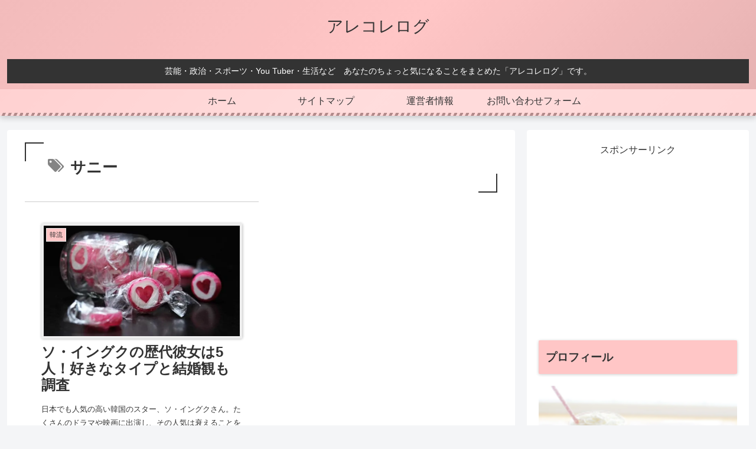

--- FILE ---
content_type: text/html; charset=UTF-8
request_url: https://arecorelog.com/tag/%E3%82%B5%E3%83%8B%E3%83%BC/
body_size: 25340
content:
<!doctype html>
<html lang="ja">

<head>
<meta charset="utf-8">
<meta http-equiv="X-UA-Compatible" content="IE=edge">
<meta name="viewport" content="width=device-width, initial-scale=1.0, viewport-fit=cover"/>

      
<!-- Global site tag (gtag.js) - Google Analytics -->
<script async src="https://www.googletagmanager.com/gtag/js?id=UA-182826602-1"></script>
<script>
  window.dataLayer = window.dataLayer || [];
  function gtag(){dataLayer.push(arguments);}
  gtag('js', new Date());

  gtag('config', 'UA-182826602-1');
</script>
<!-- /Global site tag (gtag.js) - Google Analytics -->

      
  <!-- preconnect dns-prefetch -->
<link rel="preconnect dns-prefetch" href="//www.googletagmanager.com">
<link rel="preconnect dns-prefetch" href="//www.google-analytics.com">
<link rel="preconnect dns-prefetch" href="//ajax.googleapis.com">
<link rel="preconnect dns-prefetch" href="//cdnjs.cloudflare.com">
<link rel="preconnect dns-prefetch" href="//pagead2.googlesyndication.com">
<link rel="preconnect dns-prefetch" href="//googleads.g.doubleclick.net">
<link rel="preconnect dns-prefetch" href="//tpc.googlesyndication.com">
<link rel="preconnect dns-prefetch" href="//ad.doubleclick.net">
<link rel="preconnect dns-prefetch" href="//www.gstatic.com">
<link rel="preconnect dns-prefetch" href="//cse.google.com">
<link rel="preconnect dns-prefetch" href="//fonts.gstatic.com">
<link rel="preconnect dns-prefetch" href="//fonts.googleapis.com">
<link rel="preconnect dns-prefetch" href="//cms.quantserve.com">
<link rel="preconnect dns-prefetch" href="//secure.gravatar.com">
<link rel="preconnect dns-prefetch" href="//cdn.syndication.twimg.com">
<link rel="preconnect dns-prefetch" href="//cdn.jsdelivr.net">
<link rel="preconnect dns-prefetch" href="//images-fe.ssl-images-amazon.com">
<link rel="preconnect dns-prefetch" href="//completion.amazon.com">
<link rel="preconnect dns-prefetch" href="//m.media-amazon.com">
<link rel="preconnect dns-prefetch" href="//i.moshimo.com">
<link rel="preconnect dns-prefetch" href="//aml.valuecommerce.com">
<link rel="preconnect dns-prefetch" href="//dalc.valuecommerce.com">
<link rel="preconnect dns-prefetch" href="//dalb.valuecommerce.com">
<title>サニー | アレコレログ</title>
<meta name='robots' content='max-image-preview:large' />

<!-- OGP -->
<meta property="og:type" content="website">
<meta property="og:description" content="「サニー」の記事一覧です。">
<meta property="og:title" content="サニー">
<meta property="og:url" content="https://arecorelog.com/tag/%E3%82%B5%E3%83%8B%E3%83%BC/">
<meta property="og:image" content="https://arecorelog.com/wp-content/uploads/2020/09/profile.png">
<meta property="og:site_name" content="アレコレログ">
<meta property="og:locale" content="ja_JP">
<meta property="article:published_time" content="2022-07-23T01:04:37+09:00" />
<meta property="article:modified_time" content="2023-09-29T22:26:43+09:00" />
<meta property="article:section" content="韓流">
<meta property="article:tag" content="イ・ハナ">
<meta property="article:tag" content="サニー">
<meta property="article:tag" content="ソ・イングク">
<meta property="article:tag" content="チョン・ウンジ">
<meta property="article:tag" content="パク・ボラム">
<meta property="article:tag" content="ユナ">
<!-- /OGP -->

<!-- Twitter Card -->
<meta name="twitter:card" content="summary_large_image">
<meta property="twitter:description" content="「サニー」の記事一覧です。">
<meta property="twitter:title" content="サニー">
<meta property="twitter:url" content="https://arecorelog.com/tag/%E3%82%B5%E3%83%8B%E3%83%BC/">
<meta name="twitter:image" content="https://arecorelog.com/wp-content/uploads/2020/09/profile.png">
<meta name="twitter:domain" content="arecorelog.com">
<meta name="twitter:creator" content="@">
<meta name="twitter:site" content="@">
<!-- /Twitter Card -->
<link rel="amphtml" href="https://arecorelog.com/tag/%E3%82%B5%E3%83%8B%E3%83%BC/amp/" /><meta name="generator" content="AMP for WP 1.0.93.1"/><link rel='dns-prefetch' href='//ajax.googleapis.com' />
<link rel='dns-prefetch' href='//cdnjs.cloudflare.com' />
<link rel='dns-prefetch' href='//c0.wp.com' />
<link rel='dns-prefetch' href='//i0.wp.com' />
<link rel='dns-prefetch' href='//i1.wp.com' />
<link rel='dns-prefetch' href='//i2.wp.com' />
<link rel='dns-prefetch' href='//pagead2.googlesyndication.com' />
<link rel="alternate" type="application/rss+xml" title="アレコレログ &raquo; フィード" href="https://arecorelog.com/feed/" />
<link rel="alternate" type="application/rss+xml" title="アレコレログ &raquo; コメントフィード" href="https://arecorelog.com/comments/feed/" />
<link rel="alternate" type="application/rss+xml" title="アレコレログ &raquo; サニー タグのフィード" href="https://arecorelog.com/tag/%e3%82%b5%e3%83%8b%e3%83%bc/feed/" />

<!-- SEO SIMPLE PACK 3.6.2 -->
<link rel="canonical" href="https://arecorelog.com/tag/%e3%82%b5%e3%83%8b%e3%83%bc/">
<meta property="og:locale" content="ja_JP">
<meta property="og:type" content="website">
<meta property="og:title" content="サニー | アレコレログ">
<meta property="og:url" content="https://arecorelog.com/tag/%e3%82%b5%e3%83%8b%e3%83%bc/">
<meta property="og:site_name" content="アレコレログ">
<meta name="twitter:card" content="summary">
<!-- Google Analytics (gtag.js) -->
<script async src="https://www.googletagmanager.com/gtag/js?id=G-ECTVLEQNQR"></script>
<script>
	window.dataLayer = window.dataLayer || [];
	function gtag(){dataLayer.push(arguments);}
	gtag("js", new Date());
	gtag("config", "G-ECTVLEQNQR");
</script>
	<!-- / SEO SIMPLE PACK -->

		<!-- This site uses the Google Analytics by MonsterInsights plugin v8.23.1 - Using Analytics tracking - https://www.monsterinsights.com/ -->
		<!-- Note: MonsterInsights is not currently configured on this site. The site owner needs to authenticate with Google Analytics in the MonsterInsights settings panel. -->
					<!-- No tracking code set -->
				<!-- / Google Analytics by MonsterInsights -->
		<link rel='stylesheet' id='cocoon-style-css' href='https://arecorelog.com/wp-content/themes/cocoon-master/style.css?ver=6.6.4&#038;fver=20200919013916' media='all' />
<link rel='stylesheet' id='cocoon-keyframes-css' href='https://arecorelog.com/wp-content/themes/cocoon-master/keyframes.css?ver=6.6.4&#038;fver=20200919013916' media='all' />
<link rel='stylesheet' id='font-awesome-style-css' href='https://arecorelog.com/wp-content/themes/cocoon-master/webfonts/fontawesome/css/font-awesome.min.css?ver=6.6.4&#038;fver=20200919013916' media='all' />
<link rel='stylesheet' id='icomoon-style-css' href='https://arecorelog.com/wp-content/themes/cocoon-master/webfonts/icomoon/style.css?ver=6.6.4&#038;fver=20200919013916' media='all' />
<link rel='stylesheet' id='baguettebox-style-css' href='https://arecorelog.com/wp-content/themes/cocoon-master/plugins/baguettebox/dist/baguetteBox.min.css?ver=6.6.4&#038;fver=20200919013915' media='all' />
<link rel='stylesheet' id='cocoon-skin-style-css' href='https://arecorelog.com/wp-content/themes/cocoon-master/skins/skin-momoon-pink/style.css?ver=6.6.4&#038;fver=20200919013916' media='all' />
<style id='cocoon-skin-style-inline-css'>
@media screen and (max-width:480px){.page-body,.menu-content{font-size:16px}}a{color:#04c}.main{width:860px}.sidebar{width:376px}@media screen and (max-width:1260px){.wrap{width:auto}.main,.sidebar,.sidebar-left .main,.sidebar-left .sidebar{margin:0 .5%}.main{width:67%}.sidebar{padding:10px;width:30%}.entry-card-thumb{width:38%}.entry-card-content{margin-left:40%}}.toc-checkbox{display:none}.toc-content{visibility:hidden;height:0;opacity:.2;transition:all .5s ease-out}.toc-checkbox:checked~.toc-content{visibility:visible;padding-top:.6em;height:100%;opacity:1}.toc-title::after{content:'[開く]';margin-left:.5em;cursor:pointer;font-size:.8em}.toc-title:hover::after{text-decoration:underline}.toc-checkbox:checked+.toc-title::after{content:'[閉じる]'}.eye-catch-wrap{justify-content:center}#respond{display:none}.entry-content>*,.demo .entry-content p{line-height:1.8}.entry-content>*,.demo .entry-content p{margin-top:1.4em;margin-bottom:1.4em}.entry-content>.micro-top{margin-bottom:-1.54em}.entry-content>.micro-balloon{margin-bottom:-1.12em}.entry-content>.micro-bottom{margin-top:-1.54em}.entry-content>.micro-bottom.micro-balloon{margin-top:-1.12em;margin-bottom:1.4em}.blank-box.bb-key-color{border-color:#19448e}.iic-key-color li::before{color:#19448e}.blank-box.bb-tab.bb-key-color::before{background-color:#19448e}.tb-key-color .toggle-button{border:1px solid #19448e;background:#19448e;color:#fff}.tb-key-color .toggle-button::before{color:#ccc}.tb-key-color .toggle-checkbox:checked~.toggle-content{border-color:#19448e}.cb-key-color.caption-box{border-color:#19448e}.cb-key-color .caption-box-label{background-color:#19448e;color:#fff}.tcb-key-color .tab-caption-box-label{background-color:#19448e;color:#fff}.tcb-key-color .tab-caption-box-content{border-color:#19448e}.lb-key-color .label-box-content{border-color:#19448e}.mc-key-color{background-color:#19448e;color:#fff;border:0}.mc-key-color.micro-bottom::after{border-bottom-color:#19448e;border-top-color:transparent}.mc-key-color::before{border-top-color:transparent;border-bottom-color:transparent}.mc-key-color::after{border-top-color:#19448e}.btn-key-color,.btn-wrap.btn-wrap-key-color>a{background-color:#19448e}.has-text-color.has-key-color-color{color:#19448e}.has-background.has-key-color-background-color{background-color:#19448e}.article.page-body,body#tinymce.wp-editor{background-color:#fff}.article.page-body,.editor-post-title__block .editor-post-title__input,body#tinymce.wp-editor{color:#333}.body .has-key-color-background-color{background-color:#19448e}.body .has-key-color-color{color:#19448e}.body .has-key-color-border-color{border-color:#19448e}.btn-wrap.has-key-color-background-color>a{background-color:#19448e}.btn-wrap.has-key-color-color>a{color:#19448e}.btn-wrap.has-key-color-border-color>a{border-color:#19448e}.bb-tab.has-key-color-border-color .bb-label{background-color:#19448e}.toggle-wrap.has-key-color-border-color .toggle-button{background-color:#19448e}.toggle-wrap.has-key-color-border-color .toggle-button,.toggle-wrap.has-key-color-border-color .toggle-content{border-color:#19448e}.iconlist-box.has-key-color-icon-color li::before{color:#19448e}.micro-balloon.has-key-color-background-color{background-color:#19448e;border-color:transparent}.micro-balloon.has-key-color-background-color.micro-bottom::after{border-bottom-color:#19448e;border-top-color:transparent}.micro-balloon.has-key-color-background-color::before{border-top-color:transparent;border-bottom-color:transparent}.micro-balloon.has-key-color-background-color::after{border-top-color:#19448e}.micro-balloon.has-border-color.has-key-color-border-color{border-color:#19448e}.micro-balloon.micro-top.has-key-color-border-color::before{border-top-color:#19448e}.micro-balloon.micro-bottom.has-key-color-border-color::before{border-bottom-color:#19448e}.caption-box.has-key-color-border-color .box-label{background-color:#19448e}.tab-caption-box.has-key-color-border-color .box-label{background-color:#19448e}.tab-caption-box.has-key-color-border-color .box-content{border-color:#19448e}.tab-caption-box.has-key-color-background-color .box-content{background-color:#19448e}.label-box.has-key-color-border-color .box-content{border-color:#19448e}.label-box.has-key-color-background-color .box-content{background-color:#19448e}.sbp-l .speech-balloon.has-key-color-border-color::before{border-right-color:#19448e}.sbp-r .speech-balloon.has-key-color-border-color::before{border-left-color:#19448e}.sbp-l .speech-balloon.has-key-color-background-color::after{border-right-color:#19448e}.sbp-r .speech-balloon.has-key-color-background-color::after{border-left-color:#19448e}.sbs-line.sbp-r .speech-balloon.has-key-color-background-color{background-color:#19448e}.sbs-line.sbp-r .speech-balloon.has-key-color-border-color{border-color:#19448e}.speech-wrap.sbs-think .speech-balloon.has-key-color-border-color::before,.speech-wrap.sbs-think .speech-balloon.has-key-color-border-color::after{border-color:#19448e}.sbs-think .speech-balloon.has-key-color-background-color::before,.sbs-think .speech-balloon.has-key-color-background-color::after{background-color:#19448e}.timeline-box.has-key-color-point-color .timeline-item::before{background-color:#19448e}.body .has-red-background-color{background-color:#e60033}.body .has-red-color{color:#e60033}.body .has-red-border-color{border-color:#e60033}.btn-wrap.has-red-background-color>a{background-color:#e60033}.btn-wrap.has-red-color>a{color:#e60033}.btn-wrap.has-red-border-color>a{border-color:#e60033}.bb-tab.has-red-border-color .bb-label{background-color:#e60033}.toggle-wrap.has-red-border-color .toggle-button{background-color:#e60033}.toggle-wrap.has-red-border-color .toggle-button,.toggle-wrap.has-red-border-color .toggle-content{border-color:#e60033}.iconlist-box.has-red-icon-color li::before{color:#e60033}.micro-balloon.has-red-background-color{background-color:#e60033;border-color:transparent}.micro-balloon.has-red-background-color.micro-bottom::after{border-bottom-color:#e60033;border-top-color:transparent}.micro-balloon.has-red-background-color::before{border-top-color:transparent;border-bottom-color:transparent}.micro-balloon.has-red-background-color::after{border-top-color:#e60033}.micro-balloon.has-border-color.has-red-border-color{border-color:#e60033}.micro-balloon.micro-top.has-red-border-color::before{border-top-color:#e60033}.micro-balloon.micro-bottom.has-red-border-color::before{border-bottom-color:#e60033}.caption-box.has-red-border-color .box-label{background-color:#e60033}.tab-caption-box.has-red-border-color .box-label{background-color:#e60033}.tab-caption-box.has-red-border-color .box-content{border-color:#e60033}.tab-caption-box.has-red-background-color .box-content{background-color:#e60033}.label-box.has-red-border-color .box-content{border-color:#e60033}.label-box.has-red-background-color .box-content{background-color:#e60033}.sbp-l .speech-balloon.has-red-border-color::before{border-right-color:#e60033}.sbp-r .speech-balloon.has-red-border-color::before{border-left-color:#e60033}.sbp-l .speech-balloon.has-red-background-color::after{border-right-color:#e60033}.sbp-r .speech-balloon.has-red-background-color::after{border-left-color:#e60033}.sbs-line.sbp-r .speech-balloon.has-red-background-color{background-color:#e60033}.sbs-line.sbp-r .speech-balloon.has-red-border-color{border-color:#e60033}.speech-wrap.sbs-think .speech-balloon.has-red-border-color::before,.speech-wrap.sbs-think .speech-balloon.has-red-border-color::after{border-color:#e60033}.sbs-think .speech-balloon.has-red-background-color::before,.sbs-think .speech-balloon.has-red-background-color::after{background-color:#e60033}.timeline-box.has-red-point-color .timeline-item::before{background-color:#e60033}.body .has-pink-background-color{background-color:#e95295}.body .has-pink-color{color:#e95295}.body .has-pink-border-color{border-color:#e95295}.btn-wrap.has-pink-background-color>a{background-color:#e95295}.btn-wrap.has-pink-color>a{color:#e95295}.btn-wrap.has-pink-border-color>a{border-color:#e95295}.bb-tab.has-pink-border-color .bb-label{background-color:#e95295}.toggle-wrap.has-pink-border-color .toggle-button{background-color:#e95295}.toggle-wrap.has-pink-border-color .toggle-button,.toggle-wrap.has-pink-border-color .toggle-content{border-color:#e95295}.iconlist-box.has-pink-icon-color li::before{color:#e95295}.micro-balloon.has-pink-background-color{background-color:#e95295;border-color:transparent}.micro-balloon.has-pink-background-color.micro-bottom::after{border-bottom-color:#e95295;border-top-color:transparent}.micro-balloon.has-pink-background-color::before{border-top-color:transparent;border-bottom-color:transparent}.micro-balloon.has-pink-background-color::after{border-top-color:#e95295}.micro-balloon.has-border-color.has-pink-border-color{border-color:#e95295}.micro-balloon.micro-top.has-pink-border-color::before{border-top-color:#e95295}.micro-balloon.micro-bottom.has-pink-border-color::before{border-bottom-color:#e95295}.caption-box.has-pink-border-color .box-label{background-color:#e95295}.tab-caption-box.has-pink-border-color .box-label{background-color:#e95295}.tab-caption-box.has-pink-border-color .box-content{border-color:#e95295}.tab-caption-box.has-pink-background-color .box-content{background-color:#e95295}.label-box.has-pink-border-color .box-content{border-color:#e95295}.label-box.has-pink-background-color .box-content{background-color:#e95295}.sbp-l .speech-balloon.has-pink-border-color::before{border-right-color:#e95295}.sbp-r .speech-balloon.has-pink-border-color::before{border-left-color:#e95295}.sbp-l .speech-balloon.has-pink-background-color::after{border-right-color:#e95295}.sbp-r .speech-balloon.has-pink-background-color::after{border-left-color:#e95295}.sbs-line.sbp-r .speech-balloon.has-pink-background-color{background-color:#e95295}.sbs-line.sbp-r .speech-balloon.has-pink-border-color{border-color:#e95295}.speech-wrap.sbs-think .speech-balloon.has-pink-border-color::before,.speech-wrap.sbs-think .speech-balloon.has-pink-border-color::after{border-color:#e95295}.sbs-think .speech-balloon.has-pink-background-color::before,.sbs-think .speech-balloon.has-pink-background-color::after{background-color:#e95295}.timeline-box.has-pink-point-color .timeline-item::before{background-color:#e95295}.body .has-purple-background-color{background-color:#884898}.body .has-purple-color{color:#884898}.body .has-purple-border-color{border-color:#884898}.btn-wrap.has-purple-background-color>a{background-color:#884898}.btn-wrap.has-purple-color>a{color:#884898}.btn-wrap.has-purple-border-color>a{border-color:#884898}.bb-tab.has-purple-border-color .bb-label{background-color:#884898}.toggle-wrap.has-purple-border-color .toggle-button{background-color:#884898}.toggle-wrap.has-purple-border-color .toggle-button,.toggle-wrap.has-purple-border-color .toggle-content{border-color:#884898}.iconlist-box.has-purple-icon-color li::before{color:#884898}.micro-balloon.has-purple-background-color{background-color:#884898;border-color:transparent}.micro-balloon.has-purple-background-color.micro-bottom::after{border-bottom-color:#884898;border-top-color:transparent}.micro-balloon.has-purple-background-color::before{border-top-color:transparent;border-bottom-color:transparent}.micro-balloon.has-purple-background-color::after{border-top-color:#884898}.micro-balloon.has-border-color.has-purple-border-color{border-color:#884898}.micro-balloon.micro-top.has-purple-border-color::before{border-top-color:#884898}.micro-balloon.micro-bottom.has-purple-border-color::before{border-bottom-color:#884898}.caption-box.has-purple-border-color .box-label{background-color:#884898}.tab-caption-box.has-purple-border-color .box-label{background-color:#884898}.tab-caption-box.has-purple-border-color .box-content{border-color:#884898}.tab-caption-box.has-purple-background-color .box-content{background-color:#884898}.label-box.has-purple-border-color .box-content{border-color:#884898}.label-box.has-purple-background-color .box-content{background-color:#884898}.sbp-l .speech-balloon.has-purple-border-color::before{border-right-color:#884898}.sbp-r .speech-balloon.has-purple-border-color::before{border-left-color:#884898}.sbp-l .speech-balloon.has-purple-background-color::after{border-right-color:#884898}.sbp-r .speech-balloon.has-purple-background-color::after{border-left-color:#884898}.sbs-line.sbp-r .speech-balloon.has-purple-background-color{background-color:#884898}.sbs-line.sbp-r .speech-balloon.has-purple-border-color{border-color:#884898}.speech-wrap.sbs-think .speech-balloon.has-purple-border-color::before,.speech-wrap.sbs-think .speech-balloon.has-purple-border-color::after{border-color:#884898}.sbs-think .speech-balloon.has-purple-background-color::before,.sbs-think .speech-balloon.has-purple-background-color::after{background-color:#884898}.timeline-box.has-purple-point-color .timeline-item::before{background-color:#884898}.body .has-deep-background-color{background-color:#55295b}.body .has-deep-color{color:#55295b}.body .has-deep-border-color{border-color:#55295b}.btn-wrap.has-deep-background-color>a{background-color:#55295b}.btn-wrap.has-deep-color>a{color:#55295b}.btn-wrap.has-deep-border-color>a{border-color:#55295b}.bb-tab.has-deep-border-color .bb-label{background-color:#55295b}.toggle-wrap.has-deep-border-color .toggle-button{background-color:#55295b}.toggle-wrap.has-deep-border-color .toggle-button,.toggle-wrap.has-deep-border-color .toggle-content{border-color:#55295b}.iconlist-box.has-deep-icon-color li::before{color:#55295b}.micro-balloon.has-deep-background-color{background-color:#55295b;border-color:transparent}.micro-balloon.has-deep-background-color.micro-bottom::after{border-bottom-color:#55295b;border-top-color:transparent}.micro-balloon.has-deep-background-color::before{border-top-color:transparent;border-bottom-color:transparent}.micro-balloon.has-deep-background-color::after{border-top-color:#55295b}.micro-balloon.has-border-color.has-deep-border-color{border-color:#55295b}.micro-balloon.micro-top.has-deep-border-color::before{border-top-color:#55295b}.micro-balloon.micro-bottom.has-deep-border-color::before{border-bottom-color:#55295b}.caption-box.has-deep-border-color .box-label{background-color:#55295b}.tab-caption-box.has-deep-border-color .box-label{background-color:#55295b}.tab-caption-box.has-deep-border-color .box-content{border-color:#55295b}.tab-caption-box.has-deep-background-color .box-content{background-color:#55295b}.label-box.has-deep-border-color .box-content{border-color:#55295b}.label-box.has-deep-background-color .box-content{background-color:#55295b}.sbp-l .speech-balloon.has-deep-border-color::before{border-right-color:#55295b}.sbp-r .speech-balloon.has-deep-border-color::before{border-left-color:#55295b}.sbp-l .speech-balloon.has-deep-background-color::after{border-right-color:#55295b}.sbp-r .speech-balloon.has-deep-background-color::after{border-left-color:#55295b}.sbs-line.sbp-r .speech-balloon.has-deep-background-color{background-color:#55295b}.sbs-line.sbp-r .speech-balloon.has-deep-border-color{border-color:#55295b}.speech-wrap.sbs-think .speech-balloon.has-deep-border-color::before,.speech-wrap.sbs-think .speech-balloon.has-deep-border-color::after{border-color:#55295b}.sbs-think .speech-balloon.has-deep-background-color::before,.sbs-think .speech-balloon.has-deep-background-color::after{background-color:#55295b}.timeline-box.has-deep-point-color .timeline-item::before{background-color:#55295b}.body .has-indigo-background-color{background-color:#1e50a2}.body .has-indigo-color{color:#1e50a2}.body .has-indigo-border-color{border-color:#1e50a2}.btn-wrap.has-indigo-background-color>a{background-color:#1e50a2}.btn-wrap.has-indigo-color>a{color:#1e50a2}.btn-wrap.has-indigo-border-color>a{border-color:#1e50a2}.bb-tab.has-indigo-border-color .bb-label{background-color:#1e50a2}.toggle-wrap.has-indigo-border-color .toggle-button{background-color:#1e50a2}.toggle-wrap.has-indigo-border-color .toggle-button,.toggle-wrap.has-indigo-border-color .toggle-content{border-color:#1e50a2}.iconlist-box.has-indigo-icon-color li::before{color:#1e50a2}.micro-balloon.has-indigo-background-color{background-color:#1e50a2;border-color:transparent}.micro-balloon.has-indigo-background-color.micro-bottom::after{border-bottom-color:#1e50a2;border-top-color:transparent}.micro-balloon.has-indigo-background-color::before{border-top-color:transparent;border-bottom-color:transparent}.micro-balloon.has-indigo-background-color::after{border-top-color:#1e50a2}.micro-balloon.has-border-color.has-indigo-border-color{border-color:#1e50a2}.micro-balloon.micro-top.has-indigo-border-color::before{border-top-color:#1e50a2}.micro-balloon.micro-bottom.has-indigo-border-color::before{border-bottom-color:#1e50a2}.caption-box.has-indigo-border-color .box-label{background-color:#1e50a2}.tab-caption-box.has-indigo-border-color .box-label{background-color:#1e50a2}.tab-caption-box.has-indigo-border-color .box-content{border-color:#1e50a2}.tab-caption-box.has-indigo-background-color .box-content{background-color:#1e50a2}.label-box.has-indigo-border-color .box-content{border-color:#1e50a2}.label-box.has-indigo-background-color .box-content{background-color:#1e50a2}.sbp-l .speech-balloon.has-indigo-border-color::before{border-right-color:#1e50a2}.sbp-r .speech-balloon.has-indigo-border-color::before{border-left-color:#1e50a2}.sbp-l .speech-balloon.has-indigo-background-color::after{border-right-color:#1e50a2}.sbp-r .speech-balloon.has-indigo-background-color::after{border-left-color:#1e50a2}.sbs-line.sbp-r .speech-balloon.has-indigo-background-color{background-color:#1e50a2}.sbs-line.sbp-r .speech-balloon.has-indigo-border-color{border-color:#1e50a2}.speech-wrap.sbs-think .speech-balloon.has-indigo-border-color::before,.speech-wrap.sbs-think .speech-balloon.has-indigo-border-color::after{border-color:#1e50a2}.sbs-think .speech-balloon.has-indigo-background-color::before,.sbs-think .speech-balloon.has-indigo-background-color::after{background-color:#1e50a2}.timeline-box.has-indigo-point-color .timeline-item::before{background-color:#1e50a2}.body .has-blue-background-color{background-color:#0095d9}.body .has-blue-color{color:#0095d9}.body .has-blue-border-color{border-color:#0095d9}.btn-wrap.has-blue-background-color>a{background-color:#0095d9}.btn-wrap.has-blue-color>a{color:#0095d9}.btn-wrap.has-blue-border-color>a{border-color:#0095d9}.bb-tab.has-blue-border-color .bb-label{background-color:#0095d9}.toggle-wrap.has-blue-border-color .toggle-button{background-color:#0095d9}.toggle-wrap.has-blue-border-color .toggle-button,.toggle-wrap.has-blue-border-color .toggle-content{border-color:#0095d9}.iconlist-box.has-blue-icon-color li::before{color:#0095d9}.micro-balloon.has-blue-background-color{background-color:#0095d9;border-color:transparent}.micro-balloon.has-blue-background-color.micro-bottom::after{border-bottom-color:#0095d9;border-top-color:transparent}.micro-balloon.has-blue-background-color::before{border-top-color:transparent;border-bottom-color:transparent}.micro-balloon.has-blue-background-color::after{border-top-color:#0095d9}.micro-balloon.has-border-color.has-blue-border-color{border-color:#0095d9}.micro-balloon.micro-top.has-blue-border-color::before{border-top-color:#0095d9}.micro-balloon.micro-bottom.has-blue-border-color::before{border-bottom-color:#0095d9}.caption-box.has-blue-border-color .box-label{background-color:#0095d9}.tab-caption-box.has-blue-border-color .box-label{background-color:#0095d9}.tab-caption-box.has-blue-border-color .box-content{border-color:#0095d9}.tab-caption-box.has-blue-background-color .box-content{background-color:#0095d9}.label-box.has-blue-border-color .box-content{border-color:#0095d9}.label-box.has-blue-background-color .box-content{background-color:#0095d9}.sbp-l .speech-balloon.has-blue-border-color::before{border-right-color:#0095d9}.sbp-r .speech-balloon.has-blue-border-color::before{border-left-color:#0095d9}.sbp-l .speech-balloon.has-blue-background-color::after{border-right-color:#0095d9}.sbp-r .speech-balloon.has-blue-background-color::after{border-left-color:#0095d9}.sbs-line.sbp-r .speech-balloon.has-blue-background-color{background-color:#0095d9}.sbs-line.sbp-r .speech-balloon.has-blue-border-color{border-color:#0095d9}.speech-wrap.sbs-think .speech-balloon.has-blue-border-color::before,.speech-wrap.sbs-think .speech-balloon.has-blue-border-color::after{border-color:#0095d9}.sbs-think .speech-balloon.has-blue-background-color::before,.sbs-think .speech-balloon.has-blue-background-color::after{background-color:#0095d9}.timeline-box.has-blue-point-color .timeline-item::before{background-color:#0095d9}.body .has-light-blue-background-color{background-color:#2ca9e1}.body .has-light-blue-color{color:#2ca9e1}.body .has-light-blue-border-color{border-color:#2ca9e1}.btn-wrap.has-light-blue-background-color>a{background-color:#2ca9e1}.btn-wrap.has-light-blue-color>a{color:#2ca9e1}.btn-wrap.has-light-blue-border-color>a{border-color:#2ca9e1}.bb-tab.has-light-blue-border-color .bb-label{background-color:#2ca9e1}.toggle-wrap.has-light-blue-border-color .toggle-button{background-color:#2ca9e1}.toggle-wrap.has-light-blue-border-color .toggle-button,.toggle-wrap.has-light-blue-border-color .toggle-content{border-color:#2ca9e1}.iconlist-box.has-light-blue-icon-color li::before{color:#2ca9e1}.micro-balloon.has-light-blue-background-color{background-color:#2ca9e1;border-color:transparent}.micro-balloon.has-light-blue-background-color.micro-bottom::after{border-bottom-color:#2ca9e1;border-top-color:transparent}.micro-balloon.has-light-blue-background-color::before{border-top-color:transparent;border-bottom-color:transparent}.micro-balloon.has-light-blue-background-color::after{border-top-color:#2ca9e1}.micro-balloon.has-border-color.has-light-blue-border-color{border-color:#2ca9e1}.micro-balloon.micro-top.has-light-blue-border-color::before{border-top-color:#2ca9e1}.micro-balloon.micro-bottom.has-light-blue-border-color::before{border-bottom-color:#2ca9e1}.caption-box.has-light-blue-border-color .box-label{background-color:#2ca9e1}.tab-caption-box.has-light-blue-border-color .box-label{background-color:#2ca9e1}.tab-caption-box.has-light-blue-border-color .box-content{border-color:#2ca9e1}.tab-caption-box.has-light-blue-background-color .box-content{background-color:#2ca9e1}.label-box.has-light-blue-border-color .box-content{border-color:#2ca9e1}.label-box.has-light-blue-background-color .box-content{background-color:#2ca9e1}.sbp-l .speech-balloon.has-light-blue-border-color::before{border-right-color:#2ca9e1}.sbp-r .speech-balloon.has-light-blue-border-color::before{border-left-color:#2ca9e1}.sbp-l .speech-balloon.has-light-blue-background-color::after{border-right-color:#2ca9e1}.sbp-r .speech-balloon.has-light-blue-background-color::after{border-left-color:#2ca9e1}.sbs-line.sbp-r .speech-balloon.has-light-blue-background-color{background-color:#2ca9e1}.sbs-line.sbp-r .speech-balloon.has-light-blue-border-color{border-color:#2ca9e1}.speech-wrap.sbs-think .speech-balloon.has-light-blue-border-color::before,.speech-wrap.sbs-think .speech-balloon.has-light-blue-border-color::after{border-color:#2ca9e1}.sbs-think .speech-balloon.has-light-blue-background-color::before,.sbs-think .speech-balloon.has-light-blue-background-color::after{background-color:#2ca9e1}.timeline-box.has-light-blue-point-color .timeline-item::before{background-color:#2ca9e1}.body .has-cyan-background-color{background-color:#00a3af}.body .has-cyan-color{color:#00a3af}.body .has-cyan-border-color{border-color:#00a3af}.btn-wrap.has-cyan-background-color>a{background-color:#00a3af}.btn-wrap.has-cyan-color>a{color:#00a3af}.btn-wrap.has-cyan-border-color>a{border-color:#00a3af}.bb-tab.has-cyan-border-color .bb-label{background-color:#00a3af}.toggle-wrap.has-cyan-border-color .toggle-button{background-color:#00a3af}.toggle-wrap.has-cyan-border-color .toggle-button,.toggle-wrap.has-cyan-border-color .toggle-content{border-color:#00a3af}.iconlist-box.has-cyan-icon-color li::before{color:#00a3af}.micro-balloon.has-cyan-background-color{background-color:#00a3af;border-color:transparent}.micro-balloon.has-cyan-background-color.micro-bottom::after{border-bottom-color:#00a3af;border-top-color:transparent}.micro-balloon.has-cyan-background-color::before{border-top-color:transparent;border-bottom-color:transparent}.micro-balloon.has-cyan-background-color::after{border-top-color:#00a3af}.micro-balloon.has-border-color.has-cyan-border-color{border-color:#00a3af}.micro-balloon.micro-top.has-cyan-border-color::before{border-top-color:#00a3af}.micro-balloon.micro-bottom.has-cyan-border-color::before{border-bottom-color:#00a3af}.caption-box.has-cyan-border-color .box-label{background-color:#00a3af}.tab-caption-box.has-cyan-border-color .box-label{background-color:#00a3af}.tab-caption-box.has-cyan-border-color .box-content{border-color:#00a3af}.tab-caption-box.has-cyan-background-color .box-content{background-color:#00a3af}.label-box.has-cyan-border-color .box-content{border-color:#00a3af}.label-box.has-cyan-background-color .box-content{background-color:#00a3af}.sbp-l .speech-balloon.has-cyan-border-color::before{border-right-color:#00a3af}.sbp-r .speech-balloon.has-cyan-border-color::before{border-left-color:#00a3af}.sbp-l .speech-balloon.has-cyan-background-color::after{border-right-color:#00a3af}.sbp-r .speech-balloon.has-cyan-background-color::after{border-left-color:#00a3af}.sbs-line.sbp-r .speech-balloon.has-cyan-background-color{background-color:#00a3af}.sbs-line.sbp-r .speech-balloon.has-cyan-border-color{border-color:#00a3af}.speech-wrap.sbs-think .speech-balloon.has-cyan-border-color::before,.speech-wrap.sbs-think .speech-balloon.has-cyan-border-color::after{border-color:#00a3af}.sbs-think .speech-balloon.has-cyan-background-color::before,.sbs-think .speech-balloon.has-cyan-background-color::after{background-color:#00a3af}.timeline-box.has-cyan-point-color .timeline-item::before{background-color:#00a3af}.body .has-teal-background-color{background-color:#007b43}.body .has-teal-color{color:#007b43}.body .has-teal-border-color{border-color:#007b43}.btn-wrap.has-teal-background-color>a{background-color:#007b43}.btn-wrap.has-teal-color>a{color:#007b43}.btn-wrap.has-teal-border-color>a{border-color:#007b43}.bb-tab.has-teal-border-color .bb-label{background-color:#007b43}.toggle-wrap.has-teal-border-color .toggle-button{background-color:#007b43}.toggle-wrap.has-teal-border-color .toggle-button,.toggle-wrap.has-teal-border-color .toggle-content{border-color:#007b43}.iconlist-box.has-teal-icon-color li::before{color:#007b43}.micro-balloon.has-teal-background-color{background-color:#007b43;border-color:transparent}.micro-balloon.has-teal-background-color.micro-bottom::after{border-bottom-color:#007b43;border-top-color:transparent}.micro-balloon.has-teal-background-color::before{border-top-color:transparent;border-bottom-color:transparent}.micro-balloon.has-teal-background-color::after{border-top-color:#007b43}.micro-balloon.has-border-color.has-teal-border-color{border-color:#007b43}.micro-balloon.micro-top.has-teal-border-color::before{border-top-color:#007b43}.micro-balloon.micro-bottom.has-teal-border-color::before{border-bottom-color:#007b43}.caption-box.has-teal-border-color .box-label{background-color:#007b43}.tab-caption-box.has-teal-border-color .box-label{background-color:#007b43}.tab-caption-box.has-teal-border-color .box-content{border-color:#007b43}.tab-caption-box.has-teal-background-color .box-content{background-color:#007b43}.label-box.has-teal-border-color .box-content{border-color:#007b43}.label-box.has-teal-background-color .box-content{background-color:#007b43}.sbp-l .speech-balloon.has-teal-border-color::before{border-right-color:#007b43}.sbp-r .speech-balloon.has-teal-border-color::before{border-left-color:#007b43}.sbp-l .speech-balloon.has-teal-background-color::after{border-right-color:#007b43}.sbp-r .speech-balloon.has-teal-background-color::after{border-left-color:#007b43}.sbs-line.sbp-r .speech-balloon.has-teal-background-color{background-color:#007b43}.sbs-line.sbp-r .speech-balloon.has-teal-border-color{border-color:#007b43}.speech-wrap.sbs-think .speech-balloon.has-teal-border-color::before,.speech-wrap.sbs-think .speech-balloon.has-teal-border-color::after{border-color:#007b43}.sbs-think .speech-balloon.has-teal-background-color::before,.sbs-think .speech-balloon.has-teal-background-color::after{background-color:#007b43}.timeline-box.has-teal-point-color .timeline-item::before{background-color:#007b43}.body .has-green-background-color{background-color:#3eb370}.body .has-green-color{color:#3eb370}.body .has-green-border-color{border-color:#3eb370}.btn-wrap.has-green-background-color>a{background-color:#3eb370}.btn-wrap.has-green-color>a{color:#3eb370}.btn-wrap.has-green-border-color>a{border-color:#3eb370}.bb-tab.has-green-border-color .bb-label{background-color:#3eb370}.toggle-wrap.has-green-border-color .toggle-button{background-color:#3eb370}.toggle-wrap.has-green-border-color .toggle-button,.toggle-wrap.has-green-border-color .toggle-content{border-color:#3eb370}.iconlist-box.has-green-icon-color li::before{color:#3eb370}.micro-balloon.has-green-background-color{background-color:#3eb370;border-color:transparent}.micro-balloon.has-green-background-color.micro-bottom::after{border-bottom-color:#3eb370;border-top-color:transparent}.micro-balloon.has-green-background-color::before{border-top-color:transparent;border-bottom-color:transparent}.micro-balloon.has-green-background-color::after{border-top-color:#3eb370}.micro-balloon.has-border-color.has-green-border-color{border-color:#3eb370}.micro-balloon.micro-top.has-green-border-color::before{border-top-color:#3eb370}.micro-balloon.micro-bottom.has-green-border-color::before{border-bottom-color:#3eb370}.caption-box.has-green-border-color .box-label{background-color:#3eb370}.tab-caption-box.has-green-border-color .box-label{background-color:#3eb370}.tab-caption-box.has-green-border-color .box-content{border-color:#3eb370}.tab-caption-box.has-green-background-color .box-content{background-color:#3eb370}.label-box.has-green-border-color .box-content{border-color:#3eb370}.label-box.has-green-background-color .box-content{background-color:#3eb370}.sbp-l .speech-balloon.has-green-border-color::before{border-right-color:#3eb370}.sbp-r .speech-balloon.has-green-border-color::before{border-left-color:#3eb370}.sbp-l .speech-balloon.has-green-background-color::after{border-right-color:#3eb370}.sbp-r .speech-balloon.has-green-background-color::after{border-left-color:#3eb370}.sbs-line.sbp-r .speech-balloon.has-green-background-color{background-color:#3eb370}.sbs-line.sbp-r .speech-balloon.has-green-border-color{border-color:#3eb370}.speech-wrap.sbs-think .speech-balloon.has-green-border-color::before,.speech-wrap.sbs-think .speech-balloon.has-green-border-color::after{border-color:#3eb370}.sbs-think .speech-balloon.has-green-background-color::before,.sbs-think .speech-balloon.has-green-background-color::after{background-color:#3eb370}.timeline-box.has-green-point-color .timeline-item::before{background-color:#3eb370}.body .has-light-green-background-color{background-color:#8bc34a}.body .has-light-green-color{color:#8bc34a}.body .has-light-green-border-color{border-color:#8bc34a}.btn-wrap.has-light-green-background-color>a{background-color:#8bc34a}.btn-wrap.has-light-green-color>a{color:#8bc34a}.btn-wrap.has-light-green-border-color>a{border-color:#8bc34a}.bb-tab.has-light-green-border-color .bb-label{background-color:#8bc34a}.toggle-wrap.has-light-green-border-color .toggle-button{background-color:#8bc34a}.toggle-wrap.has-light-green-border-color .toggle-button,.toggle-wrap.has-light-green-border-color .toggle-content{border-color:#8bc34a}.iconlist-box.has-light-green-icon-color li::before{color:#8bc34a}.micro-balloon.has-light-green-background-color{background-color:#8bc34a;border-color:transparent}.micro-balloon.has-light-green-background-color.micro-bottom::after{border-bottom-color:#8bc34a;border-top-color:transparent}.micro-balloon.has-light-green-background-color::before{border-top-color:transparent;border-bottom-color:transparent}.micro-balloon.has-light-green-background-color::after{border-top-color:#8bc34a}.micro-balloon.has-border-color.has-light-green-border-color{border-color:#8bc34a}.micro-balloon.micro-top.has-light-green-border-color::before{border-top-color:#8bc34a}.micro-balloon.micro-bottom.has-light-green-border-color::before{border-bottom-color:#8bc34a}.caption-box.has-light-green-border-color .box-label{background-color:#8bc34a}.tab-caption-box.has-light-green-border-color .box-label{background-color:#8bc34a}.tab-caption-box.has-light-green-border-color .box-content{border-color:#8bc34a}.tab-caption-box.has-light-green-background-color .box-content{background-color:#8bc34a}.label-box.has-light-green-border-color .box-content{border-color:#8bc34a}.label-box.has-light-green-background-color .box-content{background-color:#8bc34a}.sbp-l .speech-balloon.has-light-green-border-color::before{border-right-color:#8bc34a}.sbp-r .speech-balloon.has-light-green-border-color::before{border-left-color:#8bc34a}.sbp-l .speech-balloon.has-light-green-background-color::after{border-right-color:#8bc34a}.sbp-r .speech-balloon.has-light-green-background-color::after{border-left-color:#8bc34a}.sbs-line.sbp-r .speech-balloon.has-light-green-background-color{background-color:#8bc34a}.sbs-line.sbp-r .speech-balloon.has-light-green-border-color{border-color:#8bc34a}.speech-wrap.sbs-think .speech-balloon.has-light-green-border-color::before,.speech-wrap.sbs-think .speech-balloon.has-light-green-border-color::after{border-color:#8bc34a}.sbs-think .speech-balloon.has-light-green-background-color::before,.sbs-think .speech-balloon.has-light-green-background-color::after{background-color:#8bc34a}.timeline-box.has-light-green-point-color .timeline-item::before{background-color:#8bc34a}.body .has-lime-background-color{background-color:#c3d825}.body .has-lime-color{color:#c3d825}.body .has-lime-border-color{border-color:#c3d825}.btn-wrap.has-lime-background-color>a{background-color:#c3d825}.btn-wrap.has-lime-color>a{color:#c3d825}.btn-wrap.has-lime-border-color>a{border-color:#c3d825}.bb-tab.has-lime-border-color .bb-label{background-color:#c3d825}.toggle-wrap.has-lime-border-color .toggle-button{background-color:#c3d825}.toggle-wrap.has-lime-border-color .toggle-button,.toggle-wrap.has-lime-border-color .toggle-content{border-color:#c3d825}.iconlist-box.has-lime-icon-color li::before{color:#c3d825}.micro-balloon.has-lime-background-color{background-color:#c3d825;border-color:transparent}.micro-balloon.has-lime-background-color.micro-bottom::after{border-bottom-color:#c3d825;border-top-color:transparent}.micro-balloon.has-lime-background-color::before{border-top-color:transparent;border-bottom-color:transparent}.micro-balloon.has-lime-background-color::after{border-top-color:#c3d825}.micro-balloon.has-border-color.has-lime-border-color{border-color:#c3d825}.micro-balloon.micro-top.has-lime-border-color::before{border-top-color:#c3d825}.micro-balloon.micro-bottom.has-lime-border-color::before{border-bottom-color:#c3d825}.caption-box.has-lime-border-color .box-label{background-color:#c3d825}.tab-caption-box.has-lime-border-color .box-label{background-color:#c3d825}.tab-caption-box.has-lime-border-color .box-content{border-color:#c3d825}.tab-caption-box.has-lime-background-color .box-content{background-color:#c3d825}.label-box.has-lime-border-color .box-content{border-color:#c3d825}.label-box.has-lime-background-color .box-content{background-color:#c3d825}.sbp-l .speech-balloon.has-lime-border-color::before{border-right-color:#c3d825}.sbp-r .speech-balloon.has-lime-border-color::before{border-left-color:#c3d825}.sbp-l .speech-balloon.has-lime-background-color::after{border-right-color:#c3d825}.sbp-r .speech-balloon.has-lime-background-color::after{border-left-color:#c3d825}.sbs-line.sbp-r .speech-balloon.has-lime-background-color{background-color:#c3d825}.sbs-line.sbp-r .speech-balloon.has-lime-border-color{border-color:#c3d825}.speech-wrap.sbs-think .speech-balloon.has-lime-border-color::before,.speech-wrap.sbs-think .speech-balloon.has-lime-border-color::after{border-color:#c3d825}.sbs-think .speech-balloon.has-lime-background-color::before,.sbs-think .speech-balloon.has-lime-background-color::after{background-color:#c3d825}.timeline-box.has-lime-point-color .timeline-item::before{background-color:#c3d825}.body .has-yellow-background-color{background-color:#ffd900}.body .has-yellow-color{color:#ffd900}.body .has-yellow-border-color{border-color:#ffd900}.btn-wrap.has-yellow-background-color>a{background-color:#ffd900}.btn-wrap.has-yellow-color>a{color:#ffd900}.btn-wrap.has-yellow-border-color>a{border-color:#ffd900}.bb-tab.has-yellow-border-color .bb-label{background-color:#ffd900}.toggle-wrap.has-yellow-border-color .toggle-button{background-color:#ffd900}.toggle-wrap.has-yellow-border-color .toggle-button,.toggle-wrap.has-yellow-border-color .toggle-content{border-color:#ffd900}.iconlist-box.has-yellow-icon-color li::before{color:#ffd900}.micro-balloon.has-yellow-background-color{background-color:#ffd900;border-color:transparent}.micro-balloon.has-yellow-background-color.micro-bottom::after{border-bottom-color:#ffd900;border-top-color:transparent}.micro-balloon.has-yellow-background-color::before{border-top-color:transparent;border-bottom-color:transparent}.micro-balloon.has-yellow-background-color::after{border-top-color:#ffd900}.micro-balloon.has-border-color.has-yellow-border-color{border-color:#ffd900}.micro-balloon.micro-top.has-yellow-border-color::before{border-top-color:#ffd900}.micro-balloon.micro-bottom.has-yellow-border-color::before{border-bottom-color:#ffd900}.caption-box.has-yellow-border-color .box-label{background-color:#ffd900}.tab-caption-box.has-yellow-border-color .box-label{background-color:#ffd900}.tab-caption-box.has-yellow-border-color .box-content{border-color:#ffd900}.tab-caption-box.has-yellow-background-color .box-content{background-color:#ffd900}.label-box.has-yellow-border-color .box-content{border-color:#ffd900}.label-box.has-yellow-background-color .box-content{background-color:#ffd900}.sbp-l .speech-balloon.has-yellow-border-color::before{border-right-color:#ffd900}.sbp-r .speech-balloon.has-yellow-border-color::before{border-left-color:#ffd900}.sbp-l .speech-balloon.has-yellow-background-color::after{border-right-color:#ffd900}.sbp-r .speech-balloon.has-yellow-background-color::after{border-left-color:#ffd900}.sbs-line.sbp-r .speech-balloon.has-yellow-background-color{background-color:#ffd900}.sbs-line.sbp-r .speech-balloon.has-yellow-border-color{border-color:#ffd900}.speech-wrap.sbs-think .speech-balloon.has-yellow-border-color::before,.speech-wrap.sbs-think .speech-balloon.has-yellow-border-color::after{border-color:#ffd900}.sbs-think .speech-balloon.has-yellow-background-color::before,.sbs-think .speech-balloon.has-yellow-background-color::after{background-color:#ffd900}.timeline-box.has-yellow-point-color .timeline-item::before{background-color:#ffd900}.body .has-amber-background-color{background-color:#ffc107}.body .has-amber-color{color:#ffc107}.body .has-amber-border-color{border-color:#ffc107}.btn-wrap.has-amber-background-color>a{background-color:#ffc107}.btn-wrap.has-amber-color>a{color:#ffc107}.btn-wrap.has-amber-border-color>a{border-color:#ffc107}.bb-tab.has-amber-border-color .bb-label{background-color:#ffc107}.toggle-wrap.has-amber-border-color .toggle-button{background-color:#ffc107}.toggle-wrap.has-amber-border-color .toggle-button,.toggle-wrap.has-amber-border-color .toggle-content{border-color:#ffc107}.iconlist-box.has-amber-icon-color li::before{color:#ffc107}.micro-balloon.has-amber-background-color{background-color:#ffc107;border-color:transparent}.micro-balloon.has-amber-background-color.micro-bottom::after{border-bottom-color:#ffc107;border-top-color:transparent}.micro-balloon.has-amber-background-color::before{border-top-color:transparent;border-bottom-color:transparent}.micro-balloon.has-amber-background-color::after{border-top-color:#ffc107}.micro-balloon.has-border-color.has-amber-border-color{border-color:#ffc107}.micro-balloon.micro-top.has-amber-border-color::before{border-top-color:#ffc107}.micro-balloon.micro-bottom.has-amber-border-color::before{border-bottom-color:#ffc107}.caption-box.has-amber-border-color .box-label{background-color:#ffc107}.tab-caption-box.has-amber-border-color .box-label{background-color:#ffc107}.tab-caption-box.has-amber-border-color .box-content{border-color:#ffc107}.tab-caption-box.has-amber-background-color .box-content{background-color:#ffc107}.label-box.has-amber-border-color .box-content{border-color:#ffc107}.label-box.has-amber-background-color .box-content{background-color:#ffc107}.sbp-l .speech-balloon.has-amber-border-color::before{border-right-color:#ffc107}.sbp-r .speech-balloon.has-amber-border-color::before{border-left-color:#ffc107}.sbp-l .speech-balloon.has-amber-background-color::after{border-right-color:#ffc107}.sbp-r .speech-balloon.has-amber-background-color::after{border-left-color:#ffc107}.sbs-line.sbp-r .speech-balloon.has-amber-background-color{background-color:#ffc107}.sbs-line.sbp-r .speech-balloon.has-amber-border-color{border-color:#ffc107}.speech-wrap.sbs-think .speech-balloon.has-amber-border-color::before,.speech-wrap.sbs-think .speech-balloon.has-amber-border-color::after{border-color:#ffc107}.sbs-think .speech-balloon.has-amber-background-color::before,.sbs-think .speech-balloon.has-amber-background-color::after{background-color:#ffc107}.timeline-box.has-amber-point-color .timeline-item::before{background-color:#ffc107}.body .has-orange-background-color{background-color:#f39800}.body .has-orange-color{color:#f39800}.body .has-orange-border-color{border-color:#f39800}.btn-wrap.has-orange-background-color>a{background-color:#f39800}.btn-wrap.has-orange-color>a{color:#f39800}.btn-wrap.has-orange-border-color>a{border-color:#f39800}.bb-tab.has-orange-border-color .bb-label{background-color:#f39800}.toggle-wrap.has-orange-border-color .toggle-button{background-color:#f39800}.toggle-wrap.has-orange-border-color .toggle-button,.toggle-wrap.has-orange-border-color .toggle-content{border-color:#f39800}.iconlist-box.has-orange-icon-color li::before{color:#f39800}.micro-balloon.has-orange-background-color{background-color:#f39800;border-color:transparent}.micro-balloon.has-orange-background-color.micro-bottom::after{border-bottom-color:#f39800;border-top-color:transparent}.micro-balloon.has-orange-background-color::before{border-top-color:transparent;border-bottom-color:transparent}.micro-balloon.has-orange-background-color::after{border-top-color:#f39800}.micro-balloon.has-border-color.has-orange-border-color{border-color:#f39800}.micro-balloon.micro-top.has-orange-border-color::before{border-top-color:#f39800}.micro-balloon.micro-bottom.has-orange-border-color::before{border-bottom-color:#f39800}.caption-box.has-orange-border-color .box-label{background-color:#f39800}.tab-caption-box.has-orange-border-color .box-label{background-color:#f39800}.tab-caption-box.has-orange-border-color .box-content{border-color:#f39800}.tab-caption-box.has-orange-background-color .box-content{background-color:#f39800}.label-box.has-orange-border-color .box-content{border-color:#f39800}.label-box.has-orange-background-color .box-content{background-color:#f39800}.sbp-l .speech-balloon.has-orange-border-color::before{border-right-color:#f39800}.sbp-r .speech-balloon.has-orange-border-color::before{border-left-color:#f39800}.sbp-l .speech-balloon.has-orange-background-color::after{border-right-color:#f39800}.sbp-r .speech-balloon.has-orange-background-color::after{border-left-color:#f39800}.sbs-line.sbp-r .speech-balloon.has-orange-background-color{background-color:#f39800}.sbs-line.sbp-r .speech-balloon.has-orange-border-color{border-color:#f39800}.speech-wrap.sbs-think .speech-balloon.has-orange-border-color::before,.speech-wrap.sbs-think .speech-balloon.has-orange-border-color::after{border-color:#f39800}.sbs-think .speech-balloon.has-orange-background-color::before,.sbs-think .speech-balloon.has-orange-background-color::after{background-color:#f39800}.timeline-box.has-orange-point-color .timeline-item::before{background-color:#f39800}.body .has-deep-orange-background-color{background-color:#ea5506}.body .has-deep-orange-color{color:#ea5506}.body .has-deep-orange-border-color{border-color:#ea5506}.btn-wrap.has-deep-orange-background-color>a{background-color:#ea5506}.btn-wrap.has-deep-orange-color>a{color:#ea5506}.btn-wrap.has-deep-orange-border-color>a{border-color:#ea5506}.bb-tab.has-deep-orange-border-color .bb-label{background-color:#ea5506}.toggle-wrap.has-deep-orange-border-color .toggle-button{background-color:#ea5506}.toggle-wrap.has-deep-orange-border-color .toggle-button,.toggle-wrap.has-deep-orange-border-color .toggle-content{border-color:#ea5506}.iconlist-box.has-deep-orange-icon-color li::before{color:#ea5506}.micro-balloon.has-deep-orange-background-color{background-color:#ea5506;border-color:transparent}.micro-balloon.has-deep-orange-background-color.micro-bottom::after{border-bottom-color:#ea5506;border-top-color:transparent}.micro-balloon.has-deep-orange-background-color::before{border-top-color:transparent;border-bottom-color:transparent}.micro-balloon.has-deep-orange-background-color::after{border-top-color:#ea5506}.micro-balloon.has-border-color.has-deep-orange-border-color{border-color:#ea5506}.micro-balloon.micro-top.has-deep-orange-border-color::before{border-top-color:#ea5506}.micro-balloon.micro-bottom.has-deep-orange-border-color::before{border-bottom-color:#ea5506}.caption-box.has-deep-orange-border-color .box-label{background-color:#ea5506}.tab-caption-box.has-deep-orange-border-color .box-label{background-color:#ea5506}.tab-caption-box.has-deep-orange-border-color .box-content{border-color:#ea5506}.tab-caption-box.has-deep-orange-background-color .box-content{background-color:#ea5506}.label-box.has-deep-orange-border-color .box-content{border-color:#ea5506}.label-box.has-deep-orange-background-color .box-content{background-color:#ea5506}.sbp-l .speech-balloon.has-deep-orange-border-color::before{border-right-color:#ea5506}.sbp-r .speech-balloon.has-deep-orange-border-color::before{border-left-color:#ea5506}.sbp-l .speech-balloon.has-deep-orange-background-color::after{border-right-color:#ea5506}.sbp-r .speech-balloon.has-deep-orange-background-color::after{border-left-color:#ea5506}.sbs-line.sbp-r .speech-balloon.has-deep-orange-background-color{background-color:#ea5506}.sbs-line.sbp-r .speech-balloon.has-deep-orange-border-color{border-color:#ea5506}.speech-wrap.sbs-think .speech-balloon.has-deep-orange-border-color::before,.speech-wrap.sbs-think .speech-balloon.has-deep-orange-border-color::after{border-color:#ea5506}.sbs-think .speech-balloon.has-deep-orange-background-color::before,.sbs-think .speech-balloon.has-deep-orange-background-color::after{background-color:#ea5506}.timeline-box.has-deep-orange-point-color .timeline-item::before{background-color:#ea5506}.body .has-brown-background-color{background-color:#954e2a}.body .has-brown-color{color:#954e2a}.body .has-brown-border-color{border-color:#954e2a}.btn-wrap.has-brown-background-color>a{background-color:#954e2a}.btn-wrap.has-brown-color>a{color:#954e2a}.btn-wrap.has-brown-border-color>a{border-color:#954e2a}.bb-tab.has-brown-border-color .bb-label{background-color:#954e2a}.toggle-wrap.has-brown-border-color .toggle-button{background-color:#954e2a}.toggle-wrap.has-brown-border-color .toggle-button,.toggle-wrap.has-brown-border-color .toggle-content{border-color:#954e2a}.iconlist-box.has-brown-icon-color li::before{color:#954e2a}.micro-balloon.has-brown-background-color{background-color:#954e2a;border-color:transparent}.micro-balloon.has-brown-background-color.micro-bottom::after{border-bottom-color:#954e2a;border-top-color:transparent}.micro-balloon.has-brown-background-color::before{border-top-color:transparent;border-bottom-color:transparent}.micro-balloon.has-brown-background-color::after{border-top-color:#954e2a}.micro-balloon.has-border-color.has-brown-border-color{border-color:#954e2a}.micro-balloon.micro-top.has-brown-border-color::before{border-top-color:#954e2a}.micro-balloon.micro-bottom.has-brown-border-color::before{border-bottom-color:#954e2a}.caption-box.has-brown-border-color .box-label{background-color:#954e2a}.tab-caption-box.has-brown-border-color .box-label{background-color:#954e2a}.tab-caption-box.has-brown-border-color .box-content{border-color:#954e2a}.tab-caption-box.has-brown-background-color .box-content{background-color:#954e2a}.label-box.has-brown-border-color .box-content{border-color:#954e2a}.label-box.has-brown-background-color .box-content{background-color:#954e2a}.sbp-l .speech-balloon.has-brown-border-color::before{border-right-color:#954e2a}.sbp-r .speech-balloon.has-brown-border-color::before{border-left-color:#954e2a}.sbp-l .speech-balloon.has-brown-background-color::after{border-right-color:#954e2a}.sbp-r .speech-balloon.has-brown-background-color::after{border-left-color:#954e2a}.sbs-line.sbp-r .speech-balloon.has-brown-background-color{background-color:#954e2a}.sbs-line.sbp-r .speech-balloon.has-brown-border-color{border-color:#954e2a}.speech-wrap.sbs-think .speech-balloon.has-brown-border-color::before,.speech-wrap.sbs-think .speech-balloon.has-brown-border-color::after{border-color:#954e2a}.sbs-think .speech-balloon.has-brown-background-color::before,.sbs-think .speech-balloon.has-brown-background-color::after{background-color:#954e2a}.timeline-box.has-brown-point-color .timeline-item::before{background-color:#954e2a}.body .has-grey-background-color{background-color:#949495}.body .has-grey-color{color:#949495}.body .has-grey-border-color{border-color:#949495}.btn-wrap.has-grey-background-color>a{background-color:#949495}.btn-wrap.has-grey-color>a{color:#949495}.btn-wrap.has-grey-border-color>a{border-color:#949495}.bb-tab.has-grey-border-color .bb-label{background-color:#949495}.toggle-wrap.has-grey-border-color .toggle-button{background-color:#949495}.toggle-wrap.has-grey-border-color .toggle-button,.toggle-wrap.has-grey-border-color .toggle-content{border-color:#949495}.iconlist-box.has-grey-icon-color li::before{color:#949495}.micro-balloon.has-grey-background-color{background-color:#949495;border-color:transparent}.micro-balloon.has-grey-background-color.micro-bottom::after{border-bottom-color:#949495;border-top-color:transparent}.micro-balloon.has-grey-background-color::before{border-top-color:transparent;border-bottom-color:transparent}.micro-balloon.has-grey-background-color::after{border-top-color:#949495}.micro-balloon.has-border-color.has-grey-border-color{border-color:#949495}.micro-balloon.micro-top.has-grey-border-color::before{border-top-color:#949495}.micro-balloon.micro-bottom.has-grey-border-color::before{border-bottom-color:#949495}.caption-box.has-grey-border-color .box-label{background-color:#949495}.tab-caption-box.has-grey-border-color .box-label{background-color:#949495}.tab-caption-box.has-grey-border-color .box-content{border-color:#949495}.tab-caption-box.has-grey-background-color .box-content{background-color:#949495}.label-box.has-grey-border-color .box-content{border-color:#949495}.label-box.has-grey-background-color .box-content{background-color:#949495}.sbp-l .speech-balloon.has-grey-border-color::before{border-right-color:#949495}.sbp-r .speech-balloon.has-grey-border-color::before{border-left-color:#949495}.sbp-l .speech-balloon.has-grey-background-color::after{border-right-color:#949495}.sbp-r .speech-balloon.has-grey-background-color::after{border-left-color:#949495}.sbs-line.sbp-r .speech-balloon.has-grey-background-color{background-color:#949495}.sbs-line.sbp-r .speech-balloon.has-grey-border-color{border-color:#949495}.speech-wrap.sbs-think .speech-balloon.has-grey-border-color::before,.speech-wrap.sbs-think .speech-balloon.has-grey-border-color::after{border-color:#949495}.sbs-think .speech-balloon.has-grey-background-color::before,.sbs-think .speech-balloon.has-grey-background-color::after{background-color:#949495}.timeline-box.has-grey-point-color .timeline-item::before{background-color:#949495}.body .has-black-background-color{background-color:#333}.body .has-black-color{color:#333}.body .has-black-border-color{border-color:#333}.btn-wrap.has-black-background-color>a{background-color:#333}.btn-wrap.has-black-color>a{color:#333}.btn-wrap.has-black-border-color>a{border-color:#333}.bb-tab.has-black-border-color .bb-label{background-color:#333}.toggle-wrap.has-black-border-color .toggle-button{background-color:#333}.toggle-wrap.has-black-border-color .toggle-button,.toggle-wrap.has-black-border-color .toggle-content{border-color:#333}.iconlist-box.has-black-icon-color li::before{color:#333}.micro-balloon.has-black-background-color{background-color:#333;border-color:transparent}.micro-balloon.has-black-background-color.micro-bottom::after{border-bottom-color:#333;border-top-color:transparent}.micro-balloon.has-black-background-color::before{border-top-color:transparent;border-bottom-color:transparent}.micro-balloon.has-black-background-color::after{border-top-color:#333}.micro-balloon.has-border-color.has-black-border-color{border-color:#333}.micro-balloon.micro-top.has-black-border-color::before{border-top-color:#333}.micro-balloon.micro-bottom.has-black-border-color::before{border-bottom-color:#333}.caption-box.has-black-border-color .box-label{background-color:#333}.tab-caption-box.has-black-border-color .box-label{background-color:#333}.tab-caption-box.has-black-border-color .box-content{border-color:#333}.tab-caption-box.has-black-background-color .box-content{background-color:#333}.label-box.has-black-border-color .box-content{border-color:#333}.label-box.has-black-background-color .box-content{background-color:#333}.sbp-l .speech-balloon.has-black-border-color::before{border-right-color:#333}.sbp-r .speech-balloon.has-black-border-color::before{border-left-color:#333}.sbp-l .speech-balloon.has-black-background-color::after{border-right-color:#333}.sbp-r .speech-balloon.has-black-background-color::after{border-left-color:#333}.sbs-line.sbp-r .speech-balloon.has-black-background-color{background-color:#333}.sbs-line.sbp-r .speech-balloon.has-black-border-color{border-color:#333}.speech-wrap.sbs-think .speech-balloon.has-black-border-color::before,.speech-wrap.sbs-think .speech-balloon.has-black-border-color::after{border-color:#333}.sbs-think .speech-balloon.has-black-background-color::before,.sbs-think .speech-balloon.has-black-background-color::after{background-color:#333}.timeline-box.has-black-point-color .timeline-item::before{background-color:#333}.body .has-white-background-color{background-color:#fff}.body .has-white-color{color:#fff}.body .has-white-border-color{border-color:#fff}.btn-wrap.has-white-background-color>a{background-color:#fff}.btn-wrap.has-white-color>a{color:#fff}.btn-wrap.has-white-border-color>a{border-color:#fff}.bb-tab.has-white-border-color .bb-label{background-color:#fff}.toggle-wrap.has-white-border-color .toggle-button{background-color:#fff}.toggle-wrap.has-white-border-color .toggle-button,.toggle-wrap.has-white-border-color .toggle-content{border-color:#fff}.iconlist-box.has-white-icon-color li::before{color:#fff}.micro-balloon.has-white-background-color{background-color:#fff;border-color:transparent}.micro-balloon.has-white-background-color.micro-bottom::after{border-bottom-color:#fff;border-top-color:transparent}.micro-balloon.has-white-background-color::before{border-top-color:transparent;border-bottom-color:transparent}.micro-balloon.has-white-background-color::after{border-top-color:#fff}.micro-balloon.has-border-color.has-white-border-color{border-color:#fff}.micro-balloon.micro-top.has-white-border-color::before{border-top-color:#fff}.micro-balloon.micro-bottom.has-white-border-color::before{border-bottom-color:#fff}.caption-box.has-white-border-color .box-label{background-color:#fff}.tab-caption-box.has-white-border-color .box-label{background-color:#fff}.tab-caption-box.has-white-border-color .box-content{border-color:#fff}.tab-caption-box.has-white-background-color .box-content{background-color:#fff}.label-box.has-white-border-color .box-content{border-color:#fff}.label-box.has-white-background-color .box-content{background-color:#fff}.sbp-l .speech-balloon.has-white-border-color::before{border-right-color:#fff}.sbp-r .speech-balloon.has-white-border-color::before{border-left-color:#fff}.sbp-l .speech-balloon.has-white-background-color::after{border-right-color:#fff}.sbp-r .speech-balloon.has-white-background-color::after{border-left-color:#fff}.sbs-line.sbp-r .speech-balloon.has-white-background-color{background-color:#fff}.sbs-line.sbp-r .speech-balloon.has-white-border-color{border-color:#fff}.speech-wrap.sbs-think .speech-balloon.has-white-border-color::before,.speech-wrap.sbs-think .speech-balloon.has-white-border-color::after{border-color:#fff}.sbs-think .speech-balloon.has-white-background-color::before,.sbs-think .speech-balloon.has-white-background-color::after{background-color:#fff}.timeline-box.has-white-point-color .timeline-item::before{background-color:#fff}.body .has-watery-blue-background-color{background-color:#f3fafe}.body .has-watery-blue-color{color:#f3fafe}.body .has-watery-blue-border-color{border-color:#f3fafe}.btn-wrap.has-watery-blue-background-color>a{background-color:#f3fafe}.btn-wrap.has-watery-blue-color>a{color:#f3fafe}.btn-wrap.has-watery-blue-border-color>a{border-color:#f3fafe}.bb-tab.has-watery-blue-border-color .bb-label{background-color:#f3fafe}.toggle-wrap.has-watery-blue-border-color .toggle-button{background-color:#f3fafe}.toggle-wrap.has-watery-blue-border-color .toggle-button,.toggle-wrap.has-watery-blue-border-color .toggle-content{border-color:#f3fafe}.iconlist-box.has-watery-blue-icon-color li::before{color:#f3fafe}.micro-balloon.has-watery-blue-background-color{background-color:#f3fafe;border-color:transparent}.micro-balloon.has-watery-blue-background-color.micro-bottom::after{border-bottom-color:#f3fafe;border-top-color:transparent}.micro-balloon.has-watery-blue-background-color::before{border-top-color:transparent;border-bottom-color:transparent}.micro-balloon.has-watery-blue-background-color::after{border-top-color:#f3fafe}.micro-balloon.has-border-color.has-watery-blue-border-color{border-color:#f3fafe}.micro-balloon.micro-top.has-watery-blue-border-color::before{border-top-color:#f3fafe}.micro-balloon.micro-bottom.has-watery-blue-border-color::before{border-bottom-color:#f3fafe}.caption-box.has-watery-blue-border-color .box-label{background-color:#f3fafe}.tab-caption-box.has-watery-blue-border-color .box-label{background-color:#f3fafe}.tab-caption-box.has-watery-blue-border-color .box-content{border-color:#f3fafe}.tab-caption-box.has-watery-blue-background-color .box-content{background-color:#f3fafe}.label-box.has-watery-blue-border-color .box-content{border-color:#f3fafe}.label-box.has-watery-blue-background-color .box-content{background-color:#f3fafe}.sbp-l .speech-balloon.has-watery-blue-border-color::before{border-right-color:#f3fafe}.sbp-r .speech-balloon.has-watery-blue-border-color::before{border-left-color:#f3fafe}.sbp-l .speech-balloon.has-watery-blue-background-color::after{border-right-color:#f3fafe}.sbp-r .speech-balloon.has-watery-blue-background-color::after{border-left-color:#f3fafe}.sbs-line.sbp-r .speech-balloon.has-watery-blue-background-color{background-color:#f3fafe}.sbs-line.sbp-r .speech-balloon.has-watery-blue-border-color{border-color:#f3fafe}.speech-wrap.sbs-think .speech-balloon.has-watery-blue-border-color::before,.speech-wrap.sbs-think .speech-balloon.has-watery-blue-border-color::after{border-color:#f3fafe}.sbs-think .speech-balloon.has-watery-blue-background-color::before,.sbs-think .speech-balloon.has-watery-blue-background-color::after{background-color:#f3fafe}.timeline-box.has-watery-blue-point-color .timeline-item::before{background-color:#f3fafe}.body .has-watery-yellow-background-color{background-color:#fff7cc}.body .has-watery-yellow-color{color:#fff7cc}.body .has-watery-yellow-border-color{border-color:#fff7cc}.btn-wrap.has-watery-yellow-background-color>a{background-color:#fff7cc}.btn-wrap.has-watery-yellow-color>a{color:#fff7cc}.btn-wrap.has-watery-yellow-border-color>a{border-color:#fff7cc}.bb-tab.has-watery-yellow-border-color .bb-label{background-color:#fff7cc}.toggle-wrap.has-watery-yellow-border-color .toggle-button{background-color:#fff7cc}.toggle-wrap.has-watery-yellow-border-color .toggle-button,.toggle-wrap.has-watery-yellow-border-color .toggle-content{border-color:#fff7cc}.iconlist-box.has-watery-yellow-icon-color li::before{color:#fff7cc}.micro-balloon.has-watery-yellow-background-color{background-color:#fff7cc;border-color:transparent}.micro-balloon.has-watery-yellow-background-color.micro-bottom::after{border-bottom-color:#fff7cc;border-top-color:transparent}.micro-balloon.has-watery-yellow-background-color::before{border-top-color:transparent;border-bottom-color:transparent}.micro-balloon.has-watery-yellow-background-color::after{border-top-color:#fff7cc}.micro-balloon.has-border-color.has-watery-yellow-border-color{border-color:#fff7cc}.micro-balloon.micro-top.has-watery-yellow-border-color::before{border-top-color:#fff7cc}.micro-balloon.micro-bottom.has-watery-yellow-border-color::before{border-bottom-color:#fff7cc}.caption-box.has-watery-yellow-border-color .box-label{background-color:#fff7cc}.tab-caption-box.has-watery-yellow-border-color .box-label{background-color:#fff7cc}.tab-caption-box.has-watery-yellow-border-color .box-content{border-color:#fff7cc}.tab-caption-box.has-watery-yellow-background-color .box-content{background-color:#fff7cc}.label-box.has-watery-yellow-border-color .box-content{border-color:#fff7cc}.label-box.has-watery-yellow-background-color .box-content{background-color:#fff7cc}.sbp-l .speech-balloon.has-watery-yellow-border-color::before{border-right-color:#fff7cc}.sbp-r .speech-balloon.has-watery-yellow-border-color::before{border-left-color:#fff7cc}.sbp-l .speech-balloon.has-watery-yellow-background-color::after{border-right-color:#fff7cc}.sbp-r .speech-balloon.has-watery-yellow-background-color::after{border-left-color:#fff7cc}.sbs-line.sbp-r .speech-balloon.has-watery-yellow-background-color{background-color:#fff7cc}.sbs-line.sbp-r .speech-balloon.has-watery-yellow-border-color{border-color:#fff7cc}.speech-wrap.sbs-think .speech-balloon.has-watery-yellow-border-color::before,.speech-wrap.sbs-think .speech-balloon.has-watery-yellow-border-color::after{border-color:#fff7cc}.sbs-think .speech-balloon.has-watery-yellow-background-color::before,.sbs-think .speech-balloon.has-watery-yellow-background-color::after{background-color:#fff7cc}.timeline-box.has-watery-yellow-point-color .timeline-item::before{background-color:#fff7cc}.body .has-watery-red-background-color{background-color:#fdf2f2}.body .has-watery-red-color{color:#fdf2f2}.body .has-watery-red-border-color{border-color:#fdf2f2}.btn-wrap.has-watery-red-background-color>a{background-color:#fdf2f2}.btn-wrap.has-watery-red-color>a{color:#fdf2f2}.btn-wrap.has-watery-red-border-color>a{border-color:#fdf2f2}.bb-tab.has-watery-red-border-color .bb-label{background-color:#fdf2f2}.toggle-wrap.has-watery-red-border-color .toggle-button{background-color:#fdf2f2}.toggle-wrap.has-watery-red-border-color .toggle-button,.toggle-wrap.has-watery-red-border-color .toggle-content{border-color:#fdf2f2}.iconlist-box.has-watery-red-icon-color li::before{color:#fdf2f2}.micro-balloon.has-watery-red-background-color{background-color:#fdf2f2;border-color:transparent}.micro-balloon.has-watery-red-background-color.micro-bottom::after{border-bottom-color:#fdf2f2;border-top-color:transparent}.micro-balloon.has-watery-red-background-color::before{border-top-color:transparent;border-bottom-color:transparent}.micro-balloon.has-watery-red-background-color::after{border-top-color:#fdf2f2}.micro-balloon.has-border-color.has-watery-red-border-color{border-color:#fdf2f2}.micro-balloon.micro-top.has-watery-red-border-color::before{border-top-color:#fdf2f2}.micro-balloon.micro-bottom.has-watery-red-border-color::before{border-bottom-color:#fdf2f2}.caption-box.has-watery-red-border-color .box-label{background-color:#fdf2f2}.tab-caption-box.has-watery-red-border-color .box-label{background-color:#fdf2f2}.tab-caption-box.has-watery-red-border-color .box-content{border-color:#fdf2f2}.tab-caption-box.has-watery-red-background-color .box-content{background-color:#fdf2f2}.label-box.has-watery-red-border-color .box-content{border-color:#fdf2f2}.label-box.has-watery-red-background-color .box-content{background-color:#fdf2f2}.sbp-l .speech-balloon.has-watery-red-border-color::before{border-right-color:#fdf2f2}.sbp-r .speech-balloon.has-watery-red-border-color::before{border-left-color:#fdf2f2}.sbp-l .speech-balloon.has-watery-red-background-color::after{border-right-color:#fdf2f2}.sbp-r .speech-balloon.has-watery-red-background-color::after{border-left-color:#fdf2f2}.sbs-line.sbp-r .speech-balloon.has-watery-red-background-color{background-color:#fdf2f2}.sbs-line.sbp-r .speech-balloon.has-watery-red-border-color{border-color:#fdf2f2}.speech-wrap.sbs-think .speech-balloon.has-watery-red-border-color::before,.speech-wrap.sbs-think .speech-balloon.has-watery-red-border-color::after{border-color:#fdf2f2}.sbs-think .speech-balloon.has-watery-red-background-color::before,.sbs-think .speech-balloon.has-watery-red-background-color::after{background-color:#fdf2f2}.timeline-box.has-watery-red-point-color .timeline-item::before{background-color:#fdf2f2}.body .has-watery-green-background-color{background-color:#ebf8f4}.body .has-watery-green-color{color:#ebf8f4}.body .has-watery-green-border-color{border-color:#ebf8f4}.btn-wrap.has-watery-green-background-color>a{background-color:#ebf8f4}.btn-wrap.has-watery-green-color>a{color:#ebf8f4}.btn-wrap.has-watery-green-border-color>a{border-color:#ebf8f4}.bb-tab.has-watery-green-border-color .bb-label{background-color:#ebf8f4}.toggle-wrap.has-watery-green-border-color .toggle-button{background-color:#ebf8f4}.toggle-wrap.has-watery-green-border-color .toggle-button,.toggle-wrap.has-watery-green-border-color .toggle-content{border-color:#ebf8f4}.iconlist-box.has-watery-green-icon-color li::before{color:#ebf8f4}.micro-balloon.has-watery-green-background-color{background-color:#ebf8f4;border-color:transparent}.micro-balloon.has-watery-green-background-color.micro-bottom::after{border-bottom-color:#ebf8f4;border-top-color:transparent}.micro-balloon.has-watery-green-background-color::before{border-top-color:transparent;border-bottom-color:transparent}.micro-balloon.has-watery-green-background-color::after{border-top-color:#ebf8f4}.micro-balloon.has-border-color.has-watery-green-border-color{border-color:#ebf8f4}.micro-balloon.micro-top.has-watery-green-border-color::before{border-top-color:#ebf8f4}.micro-balloon.micro-bottom.has-watery-green-border-color::before{border-bottom-color:#ebf8f4}.caption-box.has-watery-green-border-color .box-label{background-color:#ebf8f4}.tab-caption-box.has-watery-green-border-color .box-label{background-color:#ebf8f4}.tab-caption-box.has-watery-green-border-color .box-content{border-color:#ebf8f4}.tab-caption-box.has-watery-green-background-color .box-content{background-color:#ebf8f4}.label-box.has-watery-green-border-color .box-content{border-color:#ebf8f4}.label-box.has-watery-green-background-color .box-content{background-color:#ebf8f4}.sbp-l .speech-balloon.has-watery-green-border-color::before{border-right-color:#ebf8f4}.sbp-r .speech-balloon.has-watery-green-border-color::before{border-left-color:#ebf8f4}.sbp-l .speech-balloon.has-watery-green-background-color::after{border-right-color:#ebf8f4}.sbp-r .speech-balloon.has-watery-green-background-color::after{border-left-color:#ebf8f4}.sbs-line.sbp-r .speech-balloon.has-watery-green-background-color{background-color:#ebf8f4}.sbs-line.sbp-r .speech-balloon.has-watery-green-border-color{border-color:#ebf8f4}.speech-wrap.sbs-think .speech-balloon.has-watery-green-border-color::before,.speech-wrap.sbs-think .speech-balloon.has-watery-green-border-color::after{border-color:#ebf8f4}.sbs-think .speech-balloon.has-watery-green-background-color::before,.sbs-think .speech-balloon.has-watery-green-background-color::after{background-color:#ebf8f4}.timeline-box.has-watery-green-point-color .timeline-item::before{background-color:#ebf8f4}.body .has-ex-a-background-color{background-color:#fff}.body .has-ex-a-color{color:#fff}.body .has-ex-a-border-color{border-color:#fff}.btn-wrap.has-ex-a-background-color>a{background-color:#fff}.btn-wrap.has-ex-a-color>a{color:#fff}.btn-wrap.has-ex-a-border-color>a{border-color:#fff}.bb-tab.has-ex-a-border-color .bb-label{background-color:#fff}.toggle-wrap.has-ex-a-border-color .toggle-button{background-color:#fff}.toggle-wrap.has-ex-a-border-color .toggle-button,.toggle-wrap.has-ex-a-border-color .toggle-content{border-color:#fff}.iconlist-box.has-ex-a-icon-color li::before{color:#fff}.micro-balloon.has-ex-a-background-color{background-color:#fff;border-color:transparent}.micro-balloon.has-ex-a-background-color.micro-bottom::after{border-bottom-color:#fff;border-top-color:transparent}.micro-balloon.has-ex-a-background-color::before{border-top-color:transparent;border-bottom-color:transparent}.micro-balloon.has-ex-a-background-color::after{border-top-color:#fff}.micro-balloon.has-border-color.has-ex-a-border-color{border-color:#fff}.micro-balloon.micro-top.has-ex-a-border-color::before{border-top-color:#fff}.micro-balloon.micro-bottom.has-ex-a-border-color::before{border-bottom-color:#fff}.caption-box.has-ex-a-border-color .box-label{background-color:#fff}.tab-caption-box.has-ex-a-border-color .box-label{background-color:#fff}.tab-caption-box.has-ex-a-border-color .box-content{border-color:#fff}.tab-caption-box.has-ex-a-background-color .box-content{background-color:#fff}.label-box.has-ex-a-border-color .box-content{border-color:#fff}.label-box.has-ex-a-background-color .box-content{background-color:#fff}.sbp-l .speech-balloon.has-ex-a-border-color::before{border-right-color:#fff}.sbp-r .speech-balloon.has-ex-a-border-color::before{border-left-color:#fff}.sbp-l .speech-balloon.has-ex-a-background-color::after{border-right-color:#fff}.sbp-r .speech-balloon.has-ex-a-background-color::after{border-left-color:#fff}.sbs-line.sbp-r .speech-balloon.has-ex-a-background-color{background-color:#fff}.sbs-line.sbp-r .speech-balloon.has-ex-a-border-color{border-color:#fff}.speech-wrap.sbs-think .speech-balloon.has-ex-a-border-color::before,.speech-wrap.sbs-think .speech-balloon.has-ex-a-border-color::after{border-color:#fff}.sbs-think .speech-balloon.has-ex-a-background-color::before,.sbs-think .speech-balloon.has-ex-a-background-color::after{background-color:#fff}.timeline-box.has-ex-a-point-color .timeline-item::before{background-color:#fff}.body .has-ex-b-background-color{background-color:#fff}.body .has-ex-b-color{color:#fff}.body .has-ex-b-border-color{border-color:#fff}.btn-wrap.has-ex-b-background-color>a{background-color:#fff}.btn-wrap.has-ex-b-color>a{color:#fff}.btn-wrap.has-ex-b-border-color>a{border-color:#fff}.bb-tab.has-ex-b-border-color .bb-label{background-color:#fff}.toggle-wrap.has-ex-b-border-color .toggle-button{background-color:#fff}.toggle-wrap.has-ex-b-border-color .toggle-button,.toggle-wrap.has-ex-b-border-color .toggle-content{border-color:#fff}.iconlist-box.has-ex-b-icon-color li::before{color:#fff}.micro-balloon.has-ex-b-background-color{background-color:#fff;border-color:transparent}.micro-balloon.has-ex-b-background-color.micro-bottom::after{border-bottom-color:#fff;border-top-color:transparent}.micro-balloon.has-ex-b-background-color::before{border-top-color:transparent;border-bottom-color:transparent}.micro-balloon.has-ex-b-background-color::after{border-top-color:#fff}.micro-balloon.has-border-color.has-ex-b-border-color{border-color:#fff}.micro-balloon.micro-top.has-ex-b-border-color::before{border-top-color:#fff}.micro-balloon.micro-bottom.has-ex-b-border-color::before{border-bottom-color:#fff}.caption-box.has-ex-b-border-color .box-label{background-color:#fff}.tab-caption-box.has-ex-b-border-color .box-label{background-color:#fff}.tab-caption-box.has-ex-b-border-color .box-content{border-color:#fff}.tab-caption-box.has-ex-b-background-color .box-content{background-color:#fff}.label-box.has-ex-b-border-color .box-content{border-color:#fff}.label-box.has-ex-b-background-color .box-content{background-color:#fff}.sbp-l .speech-balloon.has-ex-b-border-color::before{border-right-color:#fff}.sbp-r .speech-balloon.has-ex-b-border-color::before{border-left-color:#fff}.sbp-l .speech-balloon.has-ex-b-background-color::after{border-right-color:#fff}.sbp-r .speech-balloon.has-ex-b-background-color::after{border-left-color:#fff}.sbs-line.sbp-r .speech-balloon.has-ex-b-background-color{background-color:#fff}.sbs-line.sbp-r .speech-balloon.has-ex-b-border-color{border-color:#fff}.speech-wrap.sbs-think .speech-balloon.has-ex-b-border-color::before,.speech-wrap.sbs-think .speech-balloon.has-ex-b-border-color::after{border-color:#fff}.sbs-think .speech-balloon.has-ex-b-background-color::before,.sbs-think .speech-balloon.has-ex-b-background-color::after{background-color:#fff}.timeline-box.has-ex-b-point-color .timeline-item::before{background-color:#fff}.body .has-ex-c-background-color{background-color:#fff}.body .has-ex-c-color{color:#fff}.body .has-ex-c-border-color{border-color:#fff}.btn-wrap.has-ex-c-background-color>a{background-color:#fff}.btn-wrap.has-ex-c-color>a{color:#fff}.btn-wrap.has-ex-c-border-color>a{border-color:#fff}.bb-tab.has-ex-c-border-color .bb-label{background-color:#fff}.toggle-wrap.has-ex-c-border-color .toggle-button{background-color:#fff}.toggle-wrap.has-ex-c-border-color .toggle-button,.toggle-wrap.has-ex-c-border-color .toggle-content{border-color:#fff}.iconlist-box.has-ex-c-icon-color li::before{color:#fff}.micro-balloon.has-ex-c-background-color{background-color:#fff;border-color:transparent}.micro-balloon.has-ex-c-background-color.micro-bottom::after{border-bottom-color:#fff;border-top-color:transparent}.micro-balloon.has-ex-c-background-color::before{border-top-color:transparent;border-bottom-color:transparent}.micro-balloon.has-ex-c-background-color::after{border-top-color:#fff}.micro-balloon.has-border-color.has-ex-c-border-color{border-color:#fff}.micro-balloon.micro-top.has-ex-c-border-color::before{border-top-color:#fff}.micro-balloon.micro-bottom.has-ex-c-border-color::before{border-bottom-color:#fff}.caption-box.has-ex-c-border-color .box-label{background-color:#fff}.tab-caption-box.has-ex-c-border-color .box-label{background-color:#fff}.tab-caption-box.has-ex-c-border-color .box-content{border-color:#fff}.tab-caption-box.has-ex-c-background-color .box-content{background-color:#fff}.label-box.has-ex-c-border-color .box-content{border-color:#fff}.label-box.has-ex-c-background-color .box-content{background-color:#fff}.sbp-l .speech-balloon.has-ex-c-border-color::before{border-right-color:#fff}.sbp-r .speech-balloon.has-ex-c-border-color::before{border-left-color:#fff}.sbp-l .speech-balloon.has-ex-c-background-color::after{border-right-color:#fff}.sbp-r .speech-balloon.has-ex-c-background-color::after{border-left-color:#fff}.sbs-line.sbp-r .speech-balloon.has-ex-c-background-color{background-color:#fff}.sbs-line.sbp-r .speech-balloon.has-ex-c-border-color{border-color:#fff}.speech-wrap.sbs-think .speech-balloon.has-ex-c-border-color::before,.speech-wrap.sbs-think .speech-balloon.has-ex-c-border-color::after{border-color:#fff}.sbs-think .speech-balloon.has-ex-c-background-color::before,.sbs-think .speech-balloon.has-ex-c-background-color::after{background-color:#fff}.timeline-box.has-ex-c-point-color .timeline-item::before{background-color:#fff}.body .has-ex-d-background-color{background-color:#fff}.body .has-ex-d-color{color:#fff}.body .has-ex-d-border-color{border-color:#fff}.btn-wrap.has-ex-d-background-color>a{background-color:#fff}.btn-wrap.has-ex-d-color>a{color:#fff}.btn-wrap.has-ex-d-border-color>a{border-color:#fff}.bb-tab.has-ex-d-border-color .bb-label{background-color:#fff}.toggle-wrap.has-ex-d-border-color .toggle-button{background-color:#fff}.toggle-wrap.has-ex-d-border-color .toggle-button,.toggle-wrap.has-ex-d-border-color .toggle-content{border-color:#fff}.iconlist-box.has-ex-d-icon-color li::before{color:#fff}.micro-balloon.has-ex-d-background-color{background-color:#fff;border-color:transparent}.micro-balloon.has-ex-d-background-color.micro-bottom::after{border-bottom-color:#fff;border-top-color:transparent}.micro-balloon.has-ex-d-background-color::before{border-top-color:transparent;border-bottom-color:transparent}.micro-balloon.has-ex-d-background-color::after{border-top-color:#fff}.micro-balloon.has-border-color.has-ex-d-border-color{border-color:#fff}.micro-balloon.micro-top.has-ex-d-border-color::before{border-top-color:#fff}.micro-balloon.micro-bottom.has-ex-d-border-color::before{border-bottom-color:#fff}.caption-box.has-ex-d-border-color .box-label{background-color:#fff}.tab-caption-box.has-ex-d-border-color .box-label{background-color:#fff}.tab-caption-box.has-ex-d-border-color .box-content{border-color:#fff}.tab-caption-box.has-ex-d-background-color .box-content{background-color:#fff}.label-box.has-ex-d-border-color .box-content{border-color:#fff}.label-box.has-ex-d-background-color .box-content{background-color:#fff}.sbp-l .speech-balloon.has-ex-d-border-color::before{border-right-color:#fff}.sbp-r .speech-balloon.has-ex-d-border-color::before{border-left-color:#fff}.sbp-l .speech-balloon.has-ex-d-background-color::after{border-right-color:#fff}.sbp-r .speech-balloon.has-ex-d-background-color::after{border-left-color:#fff}.sbs-line.sbp-r .speech-balloon.has-ex-d-background-color{background-color:#fff}.sbs-line.sbp-r .speech-balloon.has-ex-d-border-color{border-color:#fff}.speech-wrap.sbs-think .speech-balloon.has-ex-d-border-color::before,.speech-wrap.sbs-think .speech-balloon.has-ex-d-border-color::after{border-color:#fff}.sbs-think .speech-balloon.has-ex-d-background-color::before,.sbs-think .speech-balloon.has-ex-d-background-color::after{background-color:#fff}.timeline-box.has-ex-d-point-color .timeline-item::before{background-color:#fff}.body .has-ex-e-background-color{background-color:#fff}.body .has-ex-e-color{color:#fff}.body .has-ex-e-border-color{border-color:#fff}.btn-wrap.has-ex-e-background-color>a{background-color:#fff}.btn-wrap.has-ex-e-color>a{color:#fff}.btn-wrap.has-ex-e-border-color>a{border-color:#fff}.bb-tab.has-ex-e-border-color .bb-label{background-color:#fff}.toggle-wrap.has-ex-e-border-color .toggle-button{background-color:#fff}.toggle-wrap.has-ex-e-border-color .toggle-button,.toggle-wrap.has-ex-e-border-color .toggle-content{border-color:#fff}.iconlist-box.has-ex-e-icon-color li::before{color:#fff}.micro-balloon.has-ex-e-background-color{background-color:#fff;border-color:transparent}.micro-balloon.has-ex-e-background-color.micro-bottom::after{border-bottom-color:#fff;border-top-color:transparent}.micro-balloon.has-ex-e-background-color::before{border-top-color:transparent;border-bottom-color:transparent}.micro-balloon.has-ex-e-background-color::after{border-top-color:#fff}.micro-balloon.has-border-color.has-ex-e-border-color{border-color:#fff}.micro-balloon.micro-top.has-ex-e-border-color::before{border-top-color:#fff}.micro-balloon.micro-bottom.has-ex-e-border-color::before{border-bottom-color:#fff}.caption-box.has-ex-e-border-color .box-label{background-color:#fff}.tab-caption-box.has-ex-e-border-color .box-label{background-color:#fff}.tab-caption-box.has-ex-e-border-color .box-content{border-color:#fff}.tab-caption-box.has-ex-e-background-color .box-content{background-color:#fff}.label-box.has-ex-e-border-color .box-content{border-color:#fff}.label-box.has-ex-e-background-color .box-content{background-color:#fff}.sbp-l .speech-balloon.has-ex-e-border-color::before{border-right-color:#fff}.sbp-r .speech-balloon.has-ex-e-border-color::before{border-left-color:#fff}.sbp-l .speech-balloon.has-ex-e-background-color::after{border-right-color:#fff}.sbp-r .speech-balloon.has-ex-e-background-color::after{border-left-color:#fff}.sbs-line.sbp-r .speech-balloon.has-ex-e-background-color{background-color:#fff}.sbs-line.sbp-r .speech-balloon.has-ex-e-border-color{border-color:#fff}.speech-wrap.sbs-think .speech-balloon.has-ex-e-border-color::before,.speech-wrap.sbs-think .speech-balloon.has-ex-e-border-color::after{border-color:#fff}.sbs-think .speech-balloon.has-ex-e-background-color::before,.sbs-think .speech-balloon.has-ex-e-background-color::after{background-color:#fff}.timeline-box.has-ex-e-point-color .timeline-item::before{background-color:#fff}.body .has-ex-f-background-color{background-color:#fff}.body .has-ex-f-color{color:#fff}.body .has-ex-f-border-color{border-color:#fff}.btn-wrap.has-ex-f-background-color>a{background-color:#fff}.btn-wrap.has-ex-f-color>a{color:#fff}.btn-wrap.has-ex-f-border-color>a{border-color:#fff}.bb-tab.has-ex-f-border-color .bb-label{background-color:#fff}.toggle-wrap.has-ex-f-border-color .toggle-button{background-color:#fff}.toggle-wrap.has-ex-f-border-color .toggle-button,.toggle-wrap.has-ex-f-border-color .toggle-content{border-color:#fff}.iconlist-box.has-ex-f-icon-color li::before{color:#fff}.micro-balloon.has-ex-f-background-color{background-color:#fff;border-color:transparent}.micro-balloon.has-ex-f-background-color.micro-bottom::after{border-bottom-color:#fff;border-top-color:transparent}.micro-balloon.has-ex-f-background-color::before{border-top-color:transparent;border-bottom-color:transparent}.micro-balloon.has-ex-f-background-color::after{border-top-color:#fff}.micro-balloon.has-border-color.has-ex-f-border-color{border-color:#fff}.micro-balloon.micro-top.has-ex-f-border-color::before{border-top-color:#fff}.micro-balloon.micro-bottom.has-ex-f-border-color::before{border-bottom-color:#fff}.caption-box.has-ex-f-border-color .box-label{background-color:#fff}.tab-caption-box.has-ex-f-border-color .box-label{background-color:#fff}.tab-caption-box.has-ex-f-border-color .box-content{border-color:#fff}.tab-caption-box.has-ex-f-background-color .box-content{background-color:#fff}.label-box.has-ex-f-border-color .box-content{border-color:#fff}.label-box.has-ex-f-background-color .box-content{background-color:#fff}.sbp-l .speech-balloon.has-ex-f-border-color::before{border-right-color:#fff}.sbp-r .speech-balloon.has-ex-f-border-color::before{border-left-color:#fff}.sbp-l .speech-balloon.has-ex-f-background-color::after{border-right-color:#fff}.sbp-r .speech-balloon.has-ex-f-background-color::after{border-left-color:#fff}.sbs-line.sbp-r .speech-balloon.has-ex-f-background-color{background-color:#fff}.sbs-line.sbp-r .speech-balloon.has-ex-f-border-color{border-color:#fff}.speech-wrap.sbs-think .speech-balloon.has-ex-f-border-color::before,.speech-wrap.sbs-think .speech-balloon.has-ex-f-border-color::after{border-color:#fff}.sbs-think .speech-balloon.has-ex-f-background-color::before,.sbs-think .speech-balloon.has-ex-f-background-color::after{background-color:#fff}.timeline-box.has-ex-f-point-color .timeline-item::before{background-color:#fff}.body .btn-wrap{background-color:transparent;color:#333;border-color:transparent;font-size:16px}.toggle-wrap.has-border-color .toggle-button{color:#fff}.btn-wrap.has-small-font-size>a{font-size:13px}.btn-wrap.has-medium-font-size>a{font-size:20px}.btn-wrap.has-large-font-size>a{font-size:36px}.btn-wrap.has-huge-font-size>a,.btn-wrap.has-larger-font-size>a{font-size:42px}.box-menu:hover{box-shadow:inset 2px 2px 0 0 #f6a068,2px 2px 0 0 #f6a068,2px 0 0 0 #f6a068,0 2px 0 0 #f6a068}.box-menu-icon{color:#f6a068}
</style>
<link rel='stylesheet' id='cocoon-child-style-css' href='https://arecorelog.com/wp-content/themes/cocoon-child-master/style.css?ver=6.6.4&#038;fver=20200920113853' media='all' />
<link rel='stylesheet' id='cocoon-child-keyframes-css' href='https://arecorelog.com/wp-content/themes/cocoon-child-master/keyframes.css?ver=6.6.4&#038;fver=20200919013929' media='all' />
<link rel='stylesheet' id='mediaelement-css' href='https://c0.wp.com/c/6.6.4/wp-includes/js/mediaelement/mediaelementplayer-legacy.min.css' media='all' />
<link rel='stylesheet' id='wp-mediaelement-css' href='https://c0.wp.com/c/6.6.4/wp-includes/js/mediaelement/wp-mediaelement.min.css' media='all' />
<link rel='stylesheet' id='contact-form-7-css' href='https://arecorelog.com/wp-content/plugins/contact-form-7/includes/css/styles.css?ver=5.5.5&#038;fver=20220218055712' media='all' />
<link rel='stylesheet' id='wpccp-css' href='https://arecorelog.com/wp-content/plugins/wp-content-copy-protection/assets/css/style.min.css?ver=1695888817&#038;fver=20230928081337' media='all' />
<link rel='stylesheet' id='ppress-frontend-css' href='https://arecorelog.com/wp-content/plugins/wp-user-avatar/assets/css/frontend.min.css?ver=4.14.3&#038;fver=20240126041820' media='all' />
<link rel='stylesheet' id='ppress-flatpickr-css' href='https://arecorelog.com/wp-content/plugins/wp-user-avatar/assets/flatpickr/flatpickr.min.css?ver=4.14.3&#038;fver=20240126041820' media='all' />
<link rel='stylesheet' id='ppress-select2-css' href='https://arecorelog.com/wp-content/plugins/wp-user-avatar/assets/select2/select2.min.css?ver=6.6.4&#038;fver=20240126041820' media='all' />
<link rel='stylesheet' id='jetpack_css-css' href='https://c0.wp.com/p/jetpack/10.0.2/css/jetpack.css' media='all' />
<script src="https://ajax.googleapis.com/ajax/libs/jquery/1.12.4/jquery.min.js?ver=1.12.4" id="jquery-core-js"></script>
<script src="https://cdnjs.cloudflare.com/ajax/libs/jquery-migrate/1.4.1/jquery-migrate.min.js?ver=1.4.1" id="jquery-migrate-js"></script>
<script src="https://arecorelog.com/wp-content/plugins/wp-user-avatar/assets/flatpickr/flatpickr.min.js?ver=4.14.3&amp;fver=20240126041820" id="ppress-flatpickr-js"></script>
<script src="https://arecorelog.com/wp-content/plugins/wp-user-avatar/assets/select2/select2.min.js?ver=4.14.3&amp;fver=20240126041820" id="ppress-select2-js"></script>
<meta name="generator" content="Site Kit by Google 1.118.0" /><script data-ad-client="ca-pub-3483302041977497" async src="https://pagead2.googlesyndication.com/pagead/js/adsbygoogle.js"></script><script>
	window._wp_rp_static_base_url = 'https://wprp.sovrn.com/static/';
	window._wp_rp_wp_ajax_url = "https://arecorelog.com/wp-admin/admin-ajax.php";
	window._wp_rp_plugin_version = '3.6.4';
	window._wp_rp_post_id = '8087';
	window._wp_rp_num_rel_posts = '6';
	window._wp_rp_thumbnails = true;
	window._wp_rp_post_title = '%E3%82%BD%E3%83%BB%E3%82%A4%E3%83%B3%E3%82%B0%E3%82%AF%E3%81%AE%E6%AD%B4%E4%BB%A3%E5%BD%BC%E5%A5%B3%E3%81%AF5%E4%BA%BA%EF%BC%81%E5%A5%BD%E3%81%8D%E3%81%AA%E3%82%BF%E3%82%A4%E3%83%97%E3%81%A8%E7%B5%90%E5%A9%9A%E8%A6%B3%E3%82%82%E8%AA%BF%E6%9F%BB';
	window._wp_rp_post_tags = ['%E3%82%A4%E3%83%BB%E3%83%8F%E3%83%8A', '%E3%83%A6%E3%83%8A', '%E3%83%81%E3%83%A7%E3%83%B3%E3%83%BB%E3%82%A6%E3%83%B3%E3%82%B8', '%E3%82%B5%E3%83%8B%E3%83%BC', '%E3%83%91%E3%82%AF%E3%83%BB%E3%83%9C%E3%83%A9%E3%83%A0', '%E3%82%BD%E3%83%BB%E3%82%A4%E3%83%B3%E3%82%B0%E3%82%AF', '%E9%9F%93%E6%B5%81', '6', '13', 'a', 'fall', '22', 'pink', '5', '20', '4', '15', '26', 'gt', '16', '21', 'japan'];
	window._wp_rp_promoted_content = true;
</script>
<link rel="stylesheet" href="https://arecorelog.com/wp-content/plugins/wordpress-23-related-posts-plugin/static/themes/vertical-m.css?version=3.6.4" />
<style>
.related_post_title {
font-size: 26px !important;/*文字サイズ*/
border-bottom: solid 2px;/*下線*/
}
ul.related_post {
}
ul.related_post li {
}
ul.related_post li a {
}
ul.related_post li img {
}</style>
<style data-context="foundation-flickity-css">/*! Flickity v2.0.2
http://flickity.metafizzy.co
---------------------------------------------- */.flickity-enabled{position:relative}.flickity-enabled:focus{outline:0}.flickity-viewport{overflow:hidden;position:relative;height:100%}.flickity-slider{position:absolute;width:100%;height:100%}.flickity-enabled.is-draggable{-webkit-tap-highlight-color:transparent;tap-highlight-color:transparent;-webkit-user-select:none;-moz-user-select:none;-ms-user-select:none;user-select:none}.flickity-enabled.is-draggable .flickity-viewport{cursor:move;cursor:-webkit-grab;cursor:grab}.flickity-enabled.is-draggable .flickity-viewport.is-pointer-down{cursor:-webkit-grabbing;cursor:grabbing}.flickity-prev-next-button{position:absolute;top:50%;width:44px;height:44px;border:none;border-radius:50%;background:#fff;background:hsla(0,0%,100%,.75);cursor:pointer;-webkit-transform:translateY(-50%);transform:translateY(-50%)}.flickity-prev-next-button:hover{background:#fff}.flickity-prev-next-button:focus{outline:0;box-shadow:0 0 0 5px #09f}.flickity-prev-next-button:active{opacity:.6}.flickity-prev-next-button.previous{left:10px}.flickity-prev-next-button.next{right:10px}.flickity-rtl .flickity-prev-next-button.previous{left:auto;right:10px}.flickity-rtl .flickity-prev-next-button.next{right:auto;left:10px}.flickity-prev-next-button:disabled{opacity:.3;cursor:auto}.flickity-prev-next-button svg{position:absolute;left:20%;top:20%;width:60%;height:60%}.flickity-prev-next-button .arrow{fill:#333}.flickity-page-dots{position:absolute;width:100%;bottom:-25px;padding:0;margin:0;list-style:none;text-align:center;line-height:1}.flickity-rtl .flickity-page-dots{direction:rtl}.flickity-page-dots .dot{display:inline-block;width:10px;height:10px;margin:0 8px;background:#333;border-radius:50%;opacity:.25;cursor:pointer}.flickity-page-dots .dot.is-selected{opacity:1}</style><style data-context="foundation-slideout-css">.slideout-menu{position:fixed;left:0;top:0;bottom:0;right:auto;z-index:0;width:256px;overflow-y:auto;-webkit-overflow-scrolling:touch;display:none}.slideout-menu.pushit-right{left:auto;right:0}.slideout-panel{position:relative;z-index:1;will-change:transform}.slideout-open,.slideout-open .slideout-panel,.slideout-open body{overflow:hidden}.slideout-open .slideout-menu{display:block}.pushit{display:none}</style><style>img#wpstats{display:none}</style>
		<!-- Cocoon site icon -->
<link rel="icon" href="https://arecorelog.com/wp-content/themes/cocoon-master/images/site-icon32x32.png" sizes="32x32" />
<link rel="icon" href="https://arecorelog.com/wp-content/themes/cocoon-master/images/site-icon192x192.png" sizes="192x192" />
<link rel="apple-touch-icon" href="https://arecorelog.com/wp-content/themes/cocoon-master/images/site-icon180x180.png" />
<meta name="msapplication-TileImage" content="https://arecorelog.com/wp-content/themes/cocoon-master/images/site-icon270x270.png" />
<!-- Cocoon noindex nofollow -->
<meta name="robots" content="noindex,follow">
<!-- Cocoon canonical -->
<link rel="canonical" href="https://arecorelog.com/tag/%E3%82%B5%E3%83%8B%E3%83%BC/">
<!-- Cocoon meta description -->
<meta name="description" content="「サニー」の記事一覧です。">
<!-- Cocoon meta keywords -->
<meta name="keywords" content="サニー">

<!-- Google AdSense スニペット (Site Kit が追加) -->
<meta name="google-adsense-platform-account" content="ca-host-pub-2644536267352236">
<meta name="google-adsense-platform-domain" content="sitekit.withgoogle.com">
<!-- (ここまで) Google AdSense スニペット (Site Kit が追加) -->
<meta name="description" content="サニー についての suzu の投稿" />
			<style>
				/* If html does not have either class, do not show lazy loaded images. */
				html:not( .jetpack-lazy-images-js-enabled ):not( .js ) .jetpack-lazy-image {
					display: none;
				}
			</style>
			<script>
				document.documentElement.classList.add(
					'jetpack-lazy-images-js-enabled'
				);
			</script>
		
<!-- Google AdSense スニペット (Site Kit が追加) -->
<script async="async" src="https://pagead2.googlesyndication.com/pagead/js/adsbygoogle.js?client=ca-pub-3483302041977497&amp;host=ca-host-pub-2644536267352236" crossorigin="anonymous"></script>

<!-- (ここまで) Google AdSense スニペット (Site Kit が追加) -->
<style>.ios7.web-app-mode.has-fixed header{ background-color: rgba(3,122,221,.88);}</style>
<div align="center">
	<noscript>
		<div style="position:fixed; top:0px; left:0px; z-index:3000; height:100%; width:100%; background-color:#FFFFFF">
			<br/><br/>
			<div style="font-family: Tahoma; font-size: 14px; background-color:#FFFFCC; border: 1pt solid Black; padding: 10pt;">
				Sorry, you have Javascript Disabled! To see this page as it is meant to appear, please enable your Javascript!
			</div>
		</div>
	</noscript>
</div>

<!-- Preload -->
<link rel="preload" as="font" type="font/woff" href="https://arecorelog.com/wp-content/themes/cocoon-master/webfonts/icomoon/fonts/icomoon.woff?n4zge5" crossorigin>
<link rel="preload" as="font" type="font/ttf" href="https://arecorelog.com/wp-content/themes/cocoon-master/webfonts/icomoon/fonts/icomoon.ttf?n4zge5" crossorigin>
<link rel="preload" as="font" type="font/woff2" href="https://arecorelog.com/wp-content/themes/cocoon-master/webfonts/fontawesome/fonts/fontawesome-webfont.woff2?v=4.7.0" crossorigin>





	
	
<!-- Google tag (gtag.js) -->
<script async src="https://www.googletagmanager.com/gtag/js?id=G-V443YH32PL"></script>
<script>
  window.dataLayer = window.dataLayer || [];
  function gtag(){dataLayer.push(arguments);}
  gtag('js', new Date());

  gtag('config', 'G-V443YH32PL');
</script>
	
	
	
	
	
</head>

<body class="archive tag tag-1050 body public-page page-body ff-meiryo fz-16px fw-400 hlt-center-logo-wrap ect-vertical-card-2-wrap rect-entry-card-wrap no-scrollable-sidebar no-scrollable-main sidebar-right mblt-footer-mobile-buttons scrollable-mobile-buttons author-guest mobile-button-fmb no-mobile-sidebar no-sp-snippet font-awesome-4" itemscope itemtype="https://schema.org/WebPage" data-barba="wrapper">



<div id="container" class="container cf" data-barba="container" data-barba-namespace="home">

  
  

  
<div id="header-container" class="header-container">
  <div id="header-container-in" class="header-container-in hlt-center-logo cl-slim">
    <header id="header" class="header cf" itemscope itemtype="https://schema.org/WPHeader">

      <div id="header-in" class="header-in wrap cf" itemscope itemtype="https://schema.org/WebSite">

        
        
        <div class="logo logo-header logo-text"><a href="https://arecorelog.com/" class="site-name site-name-text-link" itemprop="url"><span class="site-name-text" itemprop="name about">アレコレログ</span></a></div>
        
        
<div class="tagline" itemprop="alternativeHeadline">芸能・政治・スポーツ・You Tuber・生活など　あなたのちょっと気になることをまとめた「アレコレログ」です。</div>

      </div>

    </header>

    <!-- Navigation -->
<nav id="navi" class="navi cf" itemscope itemtype="https://schema.org/SiteNavigationElement">
  <div id="navi-in" class="navi-in wrap cf">
    <ul id="menu-global-menu" class="menu-top menu-header menu-pc"><li id="menu-item-16" class="menu-item menu-item-type-custom menu-item-object-custom menu-item-home menu-item-has-no-description"><a href="https://arecorelog.com/"><div class="caption-wrap"><div class="item-label">ホーム</div></div></a></li>
<li id="menu-item-17" class="menu-item menu-item-type-post_type menu-item-object-page menu-item-has-no-description"><a href="https://arecorelog.com/sitemaps001.html"><div class="caption-wrap"><div class="item-label">サイトマップ</div></div></a></li>
<li id="menu-item-18" class="menu-item menu-item-type-post_type menu-item-object-page menu-item-has-no-description"><a href="https://arecorelog.com/owner.html"><div class="caption-wrap"><div class="item-label">運営者情報</div></div></a></li>
<li id="menu-item-21" class="menu-item menu-item-type-post_type menu-item-object-page menu-item-has-no-description"><a href="https://arecorelog.com/mail.html"><div class="caption-wrap"><div class="item-label">お問い合わせフォーム</div></div></a></li>
</ul>    <ul id="menu-global-menu-1" class="menu-top menu-mobile"><li id="menu-item-16" class="menu-item menu-item-type-custom menu-item-object-custom menu-item-home menu-item-has-no-description"><a href="https://arecorelog.com/"><div class="caption-wrap"><div class="item-label">ホーム</div></div></a></li>
<li id="menu-item-17" class="menu-item menu-item-type-post_type menu-item-object-page menu-item-has-no-description"><a href="https://arecorelog.com/sitemaps001.html"><div class="caption-wrap"><div class="item-label">サイトマップ</div></div></a></li>
<li id="menu-item-18" class="menu-item menu-item-type-post_type menu-item-object-page menu-item-has-no-description"><a href="https://arecorelog.com/owner.html"><div class="caption-wrap"><div class="item-label">運営者情報</div></div></a></li>
<li id="menu-item-21" class="menu-item menu-item-type-post_type menu-item-object-page menu-item-has-no-description"><a href="https://arecorelog.com/mail.html"><div class="caption-wrap"><div class="item-label">お問い合わせフォーム</div></div></a></li>
</ul>  </div><!-- /#navi-in -->
</nav>
<!-- /Navigation -->
  </div><!-- /.header-container-in -->
</div><!-- /.header-container -->

  
  

  


  
  
  
  
  
  <div id="content" class="content cf">

    <div id="content-in" class="content-in wrap">

        <main id="main" class="main" itemscope itemtype="https://schema.org/Blog">

  
<h1 id="archive-title" class="archive-title"><span class="fa fa-tags" aria-hidden="true"></span>サニー</h1>

<div id="list" class="list ect-vertical-card-2 ect-vertical-card ect-2-columns">


<a href="https://arecorelog.com/seoinguk-kanojyo-kekkon/" class="entry-card-wrap a-wrap border-element cf" title="ソ・イングクの歴代彼女は5人！好きなタイプと結婚観も調査">
  <article id="post-8087" class="post-8087 entry-card e-card cf post type-post status-publish format-standard has-post-thumbnail hentry category-85-post tag-1051-post tag-1050-post tag-903-post tag-1049-post tag-1052-post tag-1048-post">
    <figure class="entry-card-thumb card-thumb e-card-thumb">
              <img width="376" height="212" src="https://i2.wp.com/arecorelog.com/wp-content/uploads/2022/07/candy-2087625_960_720-e1658502493734.jpg?resize=376%2C212&amp;ssl=1" class="entry-card-thumb-image card-thumb-image wp-post-image jetpack-lazy-image" alt="" decoding="async" fetchpriority="high" data-lazy-srcset="https://i2.wp.com/arecorelog.com/wp-content/uploads/2022/07/candy-2087625_960_720-e1658502493734.jpg?zoom=2&amp;resize=376%2C212&amp;ssl=1 752w, https://i2.wp.com/arecorelog.com/wp-content/uploads/2022/07/candy-2087625_960_720-e1658502493734.jpg?zoom=3&amp;resize=376%2C212&amp;ssl=1 1128w" data-lazy-sizes="(max-width: 376px) 100vw, 376px" data-lazy-src="https://i2.wp.com/arecorelog.com/wp-content/uploads/2022/07/candy-2087625_960_720-e1658502493734.jpg?resize=376%2C212&amp;ssl=1&amp;is-pending-load=1" srcset="[data-uri]" />            <span class="cat-label cat-label-85">韓流</span>    </figure><!-- /.entry-card-thumb -->

    <div class="entry-card-content card-content e-card-content">
      <h2 class="entry-card-title card-title e-card-title" itemprop="headline">ソ・イングクの歴代彼女は5人！好きなタイプと結婚観も調査</h2>
            <div class="entry-card-snippet card-snippet e-card-snippet">
        日本でも人気の高い韓国のスター、ソ・イングクさん。たくさんのドラマや映画に出演し、その人気は衰えることを知りません。イケメンで、高身長という抜群のルックスと確かな演技力で活躍を続けるソ・イングクさんですが、これまで一体どんな女性と恋愛の噂が...      </div>
                  <div class="entry-card-meta card-meta e-card-meta">
        <div class="entry-card-info e-card-info">
                      <span class="post-date"><span class="fa fa-clock-o" aria-hidden="true"></span> 2022.07.23</span>
                                <span class="post-update"><span class="fa fa-history" aria-hidden="true"></span> 2023.09.29</span>
                                      </div>
        <div class="entry-card-categorys"><span class="entry-category">韓流</span></div>
      </div>
    </div><!-- /.entry-card-content -->
  </article>
</a>
</div><!-- .list -->

<div class="ad-area no-icon ad-index-bottom ad-rectangle ad-label-visible cf" itemscope itemtype="https://schema.org/WPAdBlock">
  <div class="ad-label" itemprop="name" data-nosnippet>スポンサーリンク</div>
  <div class="ad-wrap">
    <div class="ad-responsive ad-usual"><!-- レスポンシブコード -->
<ins class="adsbygoogle"
  style="display:block"
  data-ad-client="ca-pub-3483302041977497"
  data-ad-slot="5118522206"
  data-ad-format="rectangle"></ins>
<script>
(adsbygoogle = window.adsbygoogle || []).push({});
</script></div>
          </div>

</div>


<div class="pagination">
  </div><!-- /.pagination -->

          </main>

        <div id="sidebar" class="sidebar nwa cf" role="complementary">

  <div class="ad-area no-icon ad-sidebar-top ad-auto ad-label-visible cf" itemscope itemtype="https://schema.org/WPAdBlock">
  <div class="ad-label" itemprop="name" data-nosnippet>スポンサーリンク</div>
  <div class="ad-wrap">
    <div class="ad-responsive ad-usual"><!-- レスポンシブコード -->
<ins class="adsbygoogle"
  style="display:block"
  data-ad-client="ca-pub-3483302041977497"
  data-ad-slot="5118522206"
  data-ad-format="auto"></ins>
<script>
(adsbygoogle = window.adsbygoogle || []).push({});
</script></div>
          </div>

</div>

	<aside id="text-2" class="widget widget-sidebar widget-sidebar-standard widget_text"><h3 class="widget-sidebar-title widget-title">プロフィール</h3>			<div class="textwidget"><p><img alt="" loading="lazy" decoding="async" width="960" height="640" class="aligncenter size-full wp-image-11 jetpack-lazy-image" src="https://i2.wp.com/arecorelog.com/wp-content/uploads/2020/09/profile.png?w=200&#038;ssl=1" alt data-recalc-dims="1" data-lazy-src="https://i2.wp.com/arecorelog.com/wp-content/uploads/2020/09/profile.png?w=200&amp;is-pending-load=1#038;ssl=1" srcset="[data-uri]"><noscript><img loading="lazy" decoding="async" width="960" height="640" class="aligncenter size-full wp-image-11" src="https://i2.wp.com/arecorelog.com/wp-content/uploads/2020/09/profile.png?w=200&#038;ssl=1" alt="" data-recalc-dims="1" srcset="https://i2.wp.com/arecorelog.com/wp-content/uploads/2020/09/profile.png?w=960&amp;ssl=1 960w, https://i2.wp.com/arecorelog.com/wp-content/uploads/2020/09/profile.png?resize=300%2C200&amp;ssl=1 300w, https://i2.wp.com/arecorelog.com/wp-content/uploads/2020/09/profile.png?resize=768%2C512&amp;ssl=1 768w" sizes="(max-width: 960px) 100vw, 960px" /></noscript><br />
芸能関係の仕事をしています。仕事柄、エンタメやトレンドに敏感！話題になっている「アレコレ」を分かりやすくまとめたブログを運営していますので、あなたの休息時間に読んで頂けたら嬉しいです。</p>
</div>
		</aside><aside id="new_entries-2" class="widget widget-sidebar widget-sidebar-standard widget_new_entries"><h3 class="widget-sidebar-title widget-title">最近の記事</h3>  <div class="new-entry-cards widget-entry-cards no-icon cf card-title-bold">
          <a href="https://arecorelog.com/kokumintekihaiyuuisunjesigaeiminyuigonnaiyoutokyogakunoisannoyukuenitsuite/" class="new-entry-card-link widget-entry-card-link a-wrap" title="国民的俳優イ・スンジェ氏が永眠！遺言内容と巨額の遺産の行方について">
    <div class="new-entry-card widget-entry-card e-card cf">
            <figure class="new-entry-card-thumb widget-entry-card-thumb card-thumb">
        <img width="120" height="68" src="https://i0.wp.com/arecorelog.com/wp-content/uploads/2026/01/23599277_s-e1769047102215.jpg?resize=120%2C68&amp;ssl=1" class="attachment-thumb120 size-thumb120 wp-post-image jetpack-lazy-image" alt="" decoding="async" loading="lazy" data-lazy-srcset="https://i0.wp.com/arecorelog.com/wp-content/uploads/2026/01/23599277_s-e1769047102215.jpg?zoom=2&amp;resize=120%2C68&amp;ssl=1 240w, https://i0.wp.com/arecorelog.com/wp-content/uploads/2026/01/23599277_s-e1769047102215.jpg?zoom=3&amp;resize=120%2C68&amp;ssl=1 360w" data-lazy-sizes="(max-width: 120px) 100vw, 120px" data-lazy-src="https://i0.wp.com/arecorelog.com/wp-content/uploads/2026/01/23599277_s-e1769047102215.jpg?resize=120%2C68&amp;ssl=1&amp;is-pending-load=1" srcset="[data-uri]" />      </figure><!-- /.entry-card-thumb -->

      <div class="new-entry-card-content widget-entry-card-content card-content">
        <div class="new-entry-card-title widget-entry-card-title card-title">国民的俳優イ・スンジェ氏が永眠！遺言内容と巨額の遺産の行方について</div>
                <div class="new-entry-card-date widget-entry-card-date display-none">
  <span class="new-entry-card-post-date widget-entry-card-post-date post-date">2026.01.24</span></div>      </div><!-- /.entry-content -->
    </div><!-- /.entry-card -->
  </a><!-- /.entry-card-link -->
        <a href="https://arecorelog.com/nenreiyasinchoumo-sabayomiwositeitakankokugeinoujin5/" class="new-entry-card-link widget-entry-card-link a-wrap" title="年齢や身長も…サバ読みをしていた韓国芸能人5">
    <div class="new-entry-card widget-entry-card e-card cf">
            <figure class="new-entry-card-thumb widget-entry-card-thumb card-thumb">
        <img width="120" height="68" src="https://i0.wp.com/arecorelog.com/wp-content/uploads/2026/01/24140250_s-e1769047469335.jpg?resize=120%2C68&amp;ssl=1" class="attachment-thumb120 size-thumb120 wp-post-image jetpack-lazy-image" alt="" decoding="async" loading="lazy" data-lazy-srcset="https://i0.wp.com/arecorelog.com/wp-content/uploads/2026/01/24140250_s-e1769047469335.jpg?zoom=2&amp;resize=120%2C68&amp;ssl=1 240w, https://i0.wp.com/arecorelog.com/wp-content/uploads/2026/01/24140250_s-e1769047469335.jpg?zoom=3&amp;resize=120%2C68&amp;ssl=1 360w" data-lazy-sizes="(max-width: 120px) 100vw, 120px" data-lazy-src="https://i0.wp.com/arecorelog.com/wp-content/uploads/2026/01/24140250_s-e1769047469335.jpg?resize=120%2C68&amp;ssl=1&amp;is-pending-load=1" srcset="[data-uri]" />      </figure><!-- /.entry-card-thumb -->

      <div class="new-entry-card-content widget-entry-card-content card-content">
        <div class="new-entry-card-title widget-entry-card-title card-title">年齢や身長も…サバ読みをしていた韓国芸能人5</div>
                <div class="new-entry-card-date widget-entry-card-date display-none">
  <span class="new-entry-card-post-date widget-entry-card-post-date post-date">2026.01.23</span></div>      </div><!-- /.entry-content -->
    </div><!-- /.entry-card -->
  </a><!-- /.entry-card-link -->
        <a href="https://arecorelog.com/syougekisekenwoodorokasetaosawagasekankokugeinoujin5sen/" class="new-entry-card-link widget-entry-card-link a-wrap" title=" 衝撃！世間を驚かせたお騒がせ韓国芸能人5選">
    <div class="new-entry-card widget-entry-card e-card cf">
            <figure class="new-entry-card-thumb widget-entry-card-thumb card-thumb">
        <img width="120" height="68" src="https://i2.wp.com/arecorelog.com/wp-content/uploads/2026/01/24659102_s-e1768613122351.jpg?resize=120%2C68&amp;ssl=1" class="attachment-thumb120 size-thumb120 wp-post-image jetpack-lazy-image" alt="" decoding="async" loading="lazy" data-lazy-srcset="https://i2.wp.com/arecorelog.com/wp-content/uploads/2026/01/24659102_s-e1768613122351.jpg?zoom=2&amp;resize=120%2C68&amp;ssl=1 240w, https://i2.wp.com/arecorelog.com/wp-content/uploads/2026/01/24659102_s-e1768613122351.jpg?zoom=3&amp;resize=120%2C68&amp;ssl=1 360w" data-lazy-sizes="(max-width: 120px) 100vw, 120px" data-lazy-src="https://i2.wp.com/arecorelog.com/wp-content/uploads/2026/01/24659102_s-e1768613122351.jpg?resize=120%2C68&amp;ssl=1&amp;is-pending-load=1" srcset="[data-uri]" />      </figure><!-- /.entry-card-thumb -->

      <div class="new-entry-card-content widget-entry-card-content card-content">
        <div class="new-entry-card-title widget-entry-card-title card-title"> 衝撃！世間を驚かせたお騒がせ韓国芸能人5選</div>
                <div class="new-entry-card-date widget-entry-card-date display-none">
  <span class="new-entry-card-post-date widget-entry-card-post-date post-date">2026.01.22</span></div>      </div><!-- /.entry-content -->
    </div><!-- /.entry-card -->
  </a><!-- /.entry-card-link -->
        <a href="https://arecorelog.com/bakuhatsutekininkimachigainasi2026nenninihonnodoramanisyutsuensurukankokuhaiyuu/" class="new-entry-card-link widget-entry-card-link a-wrap" title="爆発的人気間違いなし！2026年に日本のドラマ  に出演する韓国俳優">
    <div class="new-entry-card widget-entry-card e-card cf">
            <figure class="new-entry-card-thumb widget-entry-card-thumb card-thumb">
        <img width="120" height="68" src="https://i0.wp.com/arecorelog.com/wp-content/uploads/2026/01/4436803_s-e1768613559279.jpg?resize=120%2C68&amp;ssl=1" class="attachment-thumb120 size-thumb120 wp-post-image jetpack-lazy-image" alt="" decoding="async" loading="lazy" data-lazy-srcset="https://i0.wp.com/arecorelog.com/wp-content/uploads/2026/01/4436803_s-e1768613559279.jpg?zoom=2&amp;resize=120%2C68&amp;ssl=1 240w, https://i0.wp.com/arecorelog.com/wp-content/uploads/2026/01/4436803_s-e1768613559279.jpg?zoom=3&amp;resize=120%2C68&amp;ssl=1 360w" data-lazy-sizes="(max-width: 120px) 100vw, 120px" data-lazy-src="https://i0.wp.com/arecorelog.com/wp-content/uploads/2026/01/4436803_s-e1768613559279.jpg?resize=120%2C68&amp;ssl=1&amp;is-pending-load=1" srcset="[data-uri]" />      </figure><!-- /.entry-card-thumb -->

      <div class="new-entry-card-content widget-entry-card-content card-content">
        <div class="new-entry-card-title widget-entry-card-title card-title">爆発的人気間違いなし！2026年に日本のドラマ  に出演する韓国俳優</div>
                <div class="new-entry-card-date widget-entry-card-date display-none">
  <span class="new-entry-card-post-date widget-entry-card-post-date post-date">2026.01.22</span></div>      </div><!-- /.entry-content -->
    </div><!-- /.entry-card -->
  </a><!-- /.entry-card-link -->
        <a href="https://arecorelog.com/%e3%80%90tsuitou%e3%80%912025nennikaeranuhitotonattakankokugeinoujin10sen/" class="new-entry-card-link widget-entry-card-link a-wrap" title="【追悼】2025年に帰らぬ人となった韓国芸能人10選">
    <div class="new-entry-card widget-entry-card e-card cf">
            <figure class="new-entry-card-thumb widget-entry-card-thumb card-thumb">
        <img width="120" height="68" src="https://i0.wp.com/arecorelog.com/wp-content/uploads/2026/01/33461891_s-e1767929329648.jpg?resize=120%2C68&amp;ssl=1" class="attachment-thumb120 size-thumb120 wp-post-image jetpack-lazy-image" alt="" decoding="async" loading="lazy" data-lazy-src="https://i0.wp.com/arecorelog.com/wp-content/uploads/2026/01/33461891_s-e1767929329648.jpg?resize=120%2C68&amp;ssl=1&amp;is-pending-load=1" srcset="[data-uri]" />      </figure><!-- /.entry-card-thumb -->

      <div class="new-entry-card-content widget-entry-card-content card-content">
        <div class="new-entry-card-title widget-entry-card-title card-title">【追悼】2025年に帰らぬ人となった韓国芸能人10選</div>
                <div class="new-entry-card-date widget-entry-card-date display-none">
  <span class="new-entry-card-post-date widget-entry-card-post-date post-date">2026.01.17</span></div>      </div><!-- /.entry-content -->
    </div><!-- /.entry-card -->
  </a><!-- /.entry-card-link -->
        <a href="https://arecorelog.com/%e3%80%902026nenichigatsusutaato%e3%80%91bs%e3%83%bbwowowdehaisinkaisinokankokudorama/" class="new-entry-card-link widget-entry-card-link a-wrap" title="【2026年1月スタート】BS・WOWOWで配信開始の韓国ドラマ">
    <div class="new-entry-card widget-entry-card e-card cf">
            <figure class="new-entry-card-thumb widget-entry-card-thumb card-thumb">
        <img width="120" height="68" src="https://i0.wp.com/arecorelog.com/wp-content/uploads/2026/01/24650235_s-e1767929843149.jpg?resize=120%2C68&amp;ssl=1" class="attachment-thumb120 size-thumb120 wp-post-image jetpack-lazy-image" alt="" decoding="async" loading="lazy" data-lazy-srcset="https://i0.wp.com/arecorelog.com/wp-content/uploads/2026/01/24650235_s-e1767929843149.jpg?zoom=2&amp;resize=120%2C68&amp;ssl=1 240w, https://i0.wp.com/arecorelog.com/wp-content/uploads/2026/01/24650235_s-e1767929843149.jpg?zoom=3&amp;resize=120%2C68&amp;ssl=1 360w" data-lazy-sizes="(max-width: 120px) 100vw, 120px" data-lazy-src="https://i0.wp.com/arecorelog.com/wp-content/uploads/2026/01/24650235_s-e1767929843149.jpg?resize=120%2C68&amp;ssl=1&amp;is-pending-load=1" srcset="[data-uri]" />      </figure><!-- /.entry-card-thumb -->

      <div class="new-entry-card-content widget-entry-card-content card-content">
        <div class="new-entry-card-title widget-entry-card-title card-title">【2026年1月スタート】BS・WOWOWで配信開始の韓国ドラマ</div>
                <div class="new-entry-card-date widget-entry-card-date display-none">
  <span class="new-entry-card-post-date widget-entry-card-post-date post-date">2026.01.15</span></div>      </div><!-- /.entry-content -->
    </div><!-- /.entry-card -->
  </a><!-- /.entry-card-link -->
        <a href="https://arecorelog.com/waraerukotomachigainasiasusumenokankokukomedidorama8sen/" class="new-entry-card-link widget-entry-card-link a-wrap" title="笑えること間違いなし！おすすめの韓国コメディドラマ8選">
    <div class="new-entry-card widget-entry-card e-card cf">
            <figure class="new-entry-card-thumb widget-entry-card-thumb card-thumb">
        <img width="120" height="68" src="https://i0.wp.com/arecorelog.com/wp-content/uploads/2026/01/25422944_s-e1767570905275.jpg?resize=120%2C68&amp;ssl=1" class="attachment-thumb120 size-thumb120 wp-post-image jetpack-lazy-image" alt="" decoding="async" loading="lazy" data-lazy-srcset="https://i0.wp.com/arecorelog.com/wp-content/uploads/2026/01/25422944_s-e1767570905275.jpg?zoom=2&amp;resize=120%2C68&amp;ssl=1 240w, https://i0.wp.com/arecorelog.com/wp-content/uploads/2026/01/25422944_s-e1767570905275.jpg?zoom=3&amp;resize=120%2C68&amp;ssl=1 360w" data-lazy-sizes="(max-width: 120px) 100vw, 120px" data-lazy-src="https://i0.wp.com/arecorelog.com/wp-content/uploads/2026/01/25422944_s-e1767570905275.jpg?resize=120%2C68&amp;ssl=1&amp;is-pending-load=1" srcset="[data-uri]" />      </figure><!-- /.entry-card-thumb -->

      <div class="new-entry-card-content widget-entry-card-content card-content">
        <div class="new-entry-card-title widget-entry-card-title card-title">笑えること間違いなし！おすすめの韓国コメディドラマ8選</div>
                <div class="new-entry-card-date widget-entry-card-date display-none">
  <span class="new-entry-card-post-date widget-entry-card-post-date post-date">2026.01.09</span></div>      </div><!-- /.entry-content -->
    </div><!-- /.entry-card -->
  </a><!-- /.entry-card-link -->
        <a href="https://arecorelog.com/%e3%80%90kankokujidaigeki%e3%80%91tonikotosyukuhinchesiwoenjitakankokujoyuu7ninwosyoukai/" class="new-entry-card-link widget-entry-card-link a-wrap" title="【韓国時代劇】トンイこと淑嬪崔氏を演じた韓国女優7人を紹介">
    <div class="new-entry-card widget-entry-card e-card cf">
            <figure class="new-entry-card-thumb widget-entry-card-thumb card-thumb">
        <img width="120" height="68" src="https://i1.wp.com/arecorelog.com/wp-content/uploads/2026/01/3461442_s-e1767570512712.jpg?resize=120%2C68&amp;ssl=1" class="attachment-thumb120 size-thumb120 wp-post-image jetpack-lazy-image" alt="" decoding="async" loading="lazy" data-lazy-srcset="https://i1.wp.com/arecorelog.com/wp-content/uploads/2026/01/3461442_s-e1767570512712.jpg?zoom=2&amp;resize=120%2C68&amp;ssl=1 240w, https://i1.wp.com/arecorelog.com/wp-content/uploads/2026/01/3461442_s-e1767570512712.jpg?zoom=3&amp;resize=120%2C68&amp;ssl=1 360w" data-lazy-sizes="(max-width: 120px) 100vw, 120px" data-lazy-src="https://i1.wp.com/arecorelog.com/wp-content/uploads/2026/01/3461442_s-e1767570512712.jpg?resize=120%2C68&amp;ssl=1&amp;is-pending-load=1" srcset="[data-uri]" />      </figure><!-- /.entry-card-thumb -->

      <div class="new-entry-card-content widget-entry-card-content card-content">
        <div class="new-entry-card-title widget-entry-card-title card-title">【韓国時代劇】トンイこと淑嬪崔氏を演じた韓国女優7人を紹介</div>
                <div class="new-entry-card-date widget-entry-card-date display-none">
  <span class="new-entry-card-post-date widget-entry-card-post-date post-date">2026.01.07</span></div>      </div><!-- /.entry-content -->
    </div><!-- /.entry-card -->
  </a><!-- /.entry-card-link -->
        <a href="https://arecorelog.com/kankokujidaigekidoramanikakasenainaikanyakugahamattahaiyuu10sen/" class="new-entry-card-link widget-entry-card-link a-wrap" title="韓国時代劇ドラマに欠かせない！内官役がハマった俳優10選">
    <div class="new-entry-card widget-entry-card e-card cf">
            <figure class="new-entry-card-thumb widget-entry-card-thumb card-thumb">
        <img width="120" height="68" src="https://i1.wp.com/arecorelog.com/wp-content/uploads/2025/12/32075334_s-e1766382461808.jpg?resize=120%2C68&amp;ssl=1" class="attachment-thumb120 size-thumb120 wp-post-image jetpack-lazy-image" alt="" decoding="async" loading="lazy" data-lazy-srcset="https://i1.wp.com/arecorelog.com/wp-content/uploads/2025/12/32075334_s-e1766382461808.jpg?zoom=2&amp;resize=120%2C68&amp;ssl=1 240w, https://i1.wp.com/arecorelog.com/wp-content/uploads/2025/12/32075334_s-e1766382461808.jpg?zoom=3&amp;resize=120%2C68&amp;ssl=1 360w" data-lazy-sizes="(max-width: 120px) 100vw, 120px" data-lazy-src="https://i1.wp.com/arecorelog.com/wp-content/uploads/2025/12/32075334_s-e1766382461808.jpg?resize=120%2C68&amp;ssl=1&amp;is-pending-load=1" srcset="[data-uri]" />      </figure><!-- /.entry-card-thumb -->

      <div class="new-entry-card-content widget-entry-card-content card-content">
        <div class="new-entry-card-title widget-entry-card-title card-title">韓国時代劇ドラマに欠かせない！内官役がハマった俳優10選</div>
                <div class="new-entry-card-date widget-entry-card-date display-none">
  <span class="new-entry-card-post-date widget-entry-card-post-date post-date">2025.12.26</span></div>      </div><!-- /.entry-content -->
    </div><!-- /.entry-card -->
  </a><!-- /.entry-card-link -->
        <a href="https://arecorelog.com/%e3%80%902025kamihanki%e3%80%91kankokudoramasichouritsurankingutoppu8/" class="new-entry-card-link widget-entry-card-link a-wrap" title="【2025年上半期】韓国ドラマ視聴率ランキングTOP８！">
    <div class="new-entry-card widget-entry-card e-card cf">
            <figure class="new-entry-card-thumb widget-entry-card-thumb card-thumb">
        <img width="120" height="68" src="https://i0.wp.com/arecorelog.com/wp-content/uploads/2025/12/4298420_s-e1766381855226.jpg?resize=120%2C68&amp;ssl=1" class="attachment-thumb120 size-thumb120 wp-post-image jetpack-lazy-image" alt="" decoding="async" loading="lazy" data-lazy-srcset="https://i0.wp.com/arecorelog.com/wp-content/uploads/2025/12/4298420_s-e1766381855226.jpg?zoom=2&amp;resize=120%2C68&amp;ssl=1 240w, https://i0.wp.com/arecorelog.com/wp-content/uploads/2025/12/4298420_s-e1766381855226.jpg?zoom=3&amp;resize=120%2C68&amp;ssl=1 360w" data-lazy-sizes="(max-width: 120px) 100vw, 120px" data-lazy-src="https://i0.wp.com/arecorelog.com/wp-content/uploads/2025/12/4298420_s-e1766381855226.jpg?resize=120%2C68&amp;ssl=1&amp;is-pending-load=1" srcset="[data-uri]" />      </figure><!-- /.entry-card-thumb -->

      <div class="new-entry-card-content widget-entry-card-content card-content">
        <div class="new-entry-card-title widget-entry-card-title card-title">【2025年上半期】韓国ドラマ視聴率ランキングTOP８！</div>
                <div class="new-entry-card-date widget-entry-card-date display-none">
  <span class="new-entry-card-post-date widget-entry-card-post-date post-date">2025.12.25</span></div>      </div><!-- /.entry-content -->
    </div><!-- /.entry-card -->
  </a><!-- /.entry-card-link -->
        </div>
</aside>      <aside id="search-2" class="widget widget-sidebar widget-sidebar-standard widget_search"><h3 class="widget-sidebar-title widget-title">ブログ内検索</h3><form class="search-box input-box" method="get" action="https://arecorelog.com/">
  <input type="text" placeholder="サイト内を検索" name="s" class="search-edit" aria-label="input" value="">
  <button type="submit" class="search-submit" aria-label="button"><span class="fa fa-search" aria-hidden="true"></span></button>
</form>
</aside><aside id="popular_entries-2" class="widget widget-sidebar widget-sidebar-standard widget_popular_entries"><h3 class="widget-sidebar-title widget-title">人気記事</h3>  <div class="popular-entry-cards widget-entry-cards no-icon cf">
    <a href="https://arecorelog.com/%e3%80%90kankokudorama%e3%80%91daitannasiinnichousensitakankokujoyuu6senpaato3/" class="popular-entry-card-link a-wrap no-1" title="【韓国ドラマ】大胆なシーンに挑戦した韓国女優6選part３">
    <div class="popular-entry-card widget-entry-card e-card cf">
      <figure class="popular-entry-card-thumb widget-entry-card-thumb card-thumb">
        <img width="120" height="68" src="https://i1.wp.com/arecorelog.com/wp-content/uploads/2024/07/4c85c234076325c638e2c305400f29d6-4.jpg?resize=120%2C68&amp;ssl=1" class="attachment-thumb120 size-thumb120 wp-post-image jetpack-lazy-image" alt="" decoding="async" loading="lazy" data-lazy-srcset="https://i1.wp.com/arecorelog.com/wp-content/uploads/2024/07/4c85c234076325c638e2c305400f29d6-4.jpg?resize=120%2C68&amp;ssl=1 120w, https://i1.wp.com/arecorelog.com/wp-content/uploads/2024/07/4c85c234076325c638e2c305400f29d6-4.jpg?resize=160%2C90&amp;ssl=1 160w, https://i1.wp.com/arecorelog.com/wp-content/uploads/2024/07/4c85c234076325c638e2c305400f29d6-4.jpg?resize=320%2C180&amp;ssl=1 320w, https://i1.wp.com/arecorelog.com/wp-content/uploads/2024/07/4c85c234076325c638e2c305400f29d6-4.jpg?resize=376%2C212&amp;ssl=1 376w, https://i1.wp.com/arecorelog.com/wp-content/uploads/2024/07/4c85c234076325c638e2c305400f29d6-4.jpg?zoom=2&amp;resize=120%2C68&amp;ssl=1 240w" data-lazy-sizes="(max-width: 120px) 100vw, 120px" data-lazy-src="https://i1.wp.com/arecorelog.com/wp-content/uploads/2024/07/4c85c234076325c638e2c305400f29d6-4.jpg?resize=120%2C68&amp;ssl=1&amp;is-pending-load=1" srcset="[data-uri]" />              </figure><!-- /.popular-entry-card-thumb -->

      <div class="popular-entry-card-content widget-entry-card-content card-content">
        <span class="popular-entry-card-title widget-entry-card-title card-title">【韓国ドラマ】大胆なシーンに挑戦した韓国女優6選part３</span>
                                  <div class="popular-entry-card-date widget-entry-card-date display-none">
  <span class="popular-entry-card-post-date widget-entry-card-post-date post-date">2024.07.21</span><span class="popular-entry-card-update-date widget-entry-card-update-date post-update">2024.07.27</span></div>      </div><!-- /.popular-entry-content -->
          </div><!-- /.popular-entry-card -->
  </a><!-- /.popular-entry-card-link -->

    <a href="https://arecorelog.com/syumouchumon-syutsuensya8ninnogenzai/" class="popular-entry-card-link a-wrap no-2" title="【韓国ドラマ】「朱蒙チュモン」に出演していた8人の現在は？">
    <div class="popular-entry-card widget-entry-card e-card cf">
      <figure class="popular-entry-card-thumb widget-entry-card-thumb card-thumb">
        <img width="120" height="68" src="https://i2.wp.com/arecorelog.com/wp-content/uploads/2023/06/grass-7424717_1280-e1700094847347.jpg?resize=120%2C68&amp;ssl=1" class="attachment-thumb120 size-thumb120 wp-post-image jetpack-lazy-image" alt="" decoding="async" loading="lazy" data-lazy-srcset="https://i2.wp.com/arecorelog.com/wp-content/uploads/2023/06/grass-7424717_1280-e1700094847347.jpg?zoom=2&amp;resize=120%2C68&amp;ssl=1 240w, https://i2.wp.com/arecorelog.com/wp-content/uploads/2023/06/grass-7424717_1280-e1700094847347.jpg?zoom=3&amp;resize=120%2C68&amp;ssl=1 360w" data-lazy-sizes="(max-width: 120px) 100vw, 120px" data-lazy-src="https://i2.wp.com/arecorelog.com/wp-content/uploads/2023/06/grass-7424717_1280-e1700094847347.jpg?resize=120%2C68&amp;ssl=1&amp;is-pending-load=1" srcset="[data-uri]" />              </figure><!-- /.popular-entry-card-thumb -->

      <div class="popular-entry-card-content widget-entry-card-content card-content">
        <span class="popular-entry-card-title widget-entry-card-title card-title">【韓国ドラマ】「朱蒙チュモン」に出演していた8人の現在は？</span>
                                  <div class="popular-entry-card-date widget-entry-card-date display-none">
  <span class="popular-entry-card-post-date widget-entry-card-post-date post-date">2023.06.16</span><span class="popular-entry-card-update-date widget-entry-card-update-date post-update">2024.01.09</span></div>      </div><!-- /.popular-entry-content -->
          </div><!-- /.popular-entry-card -->
  </a><!-- /.popular-entry-card-link -->

    <a href="https://arecorelog.com/nogizaka-netsuai-scandal/" class="popular-entry-card-link a-wrap no-3" title="【乃木坂46】熱愛スキャンダルを起こしたメンバー8選！現在の活動は？">
    <div class="popular-entry-card widget-entry-card e-card cf">
      <figure class="popular-entry-card-thumb widget-entry-card-thumb card-thumb">
        <img width="120" height="68" src="https://i1.wp.com/arecorelog.com/wp-content/uploads/2023/11/p5236-e1700572984234.jpg?resize=120%2C68&amp;ssl=1" class="attachment-thumb120 size-thumb120 wp-post-image jetpack-lazy-image" alt="" decoding="async" loading="lazy" data-lazy-srcset="https://i1.wp.com/arecorelog.com/wp-content/uploads/2023/11/p5236-e1700572984234.jpg?zoom=2&amp;resize=120%2C68&amp;ssl=1 240w, https://i1.wp.com/arecorelog.com/wp-content/uploads/2023/11/p5236-e1700572984234.jpg?zoom=3&amp;resize=120%2C68&amp;ssl=1 360w" data-lazy-sizes="(max-width: 120px) 100vw, 120px" data-lazy-src="https://i1.wp.com/arecorelog.com/wp-content/uploads/2023/11/p5236-e1700572984234.jpg?resize=120%2C68&amp;ssl=1&amp;is-pending-load=1" srcset="[data-uri]" />              </figure><!-- /.popular-entry-card-thumb -->

      <div class="popular-entry-card-content widget-entry-card-content card-content">
        <span class="popular-entry-card-title widget-entry-card-title card-title">【乃木坂46】熱愛スキャンダルを起こしたメンバー8選！現在の活動は？</span>
                                  <div class="popular-entry-card-date widget-entry-card-date display-none">
  <span class="popular-entry-card-post-date widget-entry-card-post-date post-date">2023.11.23</span><span class="popular-entry-card-update-date widget-entry-card-update-date post-update">2023.11.27</span></div>      </div><!-- /.popular-entry-content -->
          </div><!-- /.popular-entry-card -->
  </a><!-- /.popular-entry-card-link -->

    <a href="https://arecorelog.com/urushiyamake-jiko/" class="popular-entry-card-link a-wrap no-4" title="漆山家大家族の三男璃くんが意識不明の事故に！後遺症や現在の様子は？">
    <div class="popular-entry-card widget-entry-card e-card cf">
      <figure class="popular-entry-card-thumb widget-entry-card-thumb card-thumb">
        <img width="120" height="68" src="https://i2.wp.com/arecorelog.com/wp-content/uploads/2021/04/kid-2811354_1280-e1617704928813.jpg?resize=120%2C68&amp;ssl=1" class="attachment-thumb120 size-thumb120 wp-post-image jetpack-lazy-image" alt="" decoding="async" loading="lazy" data-lazy-srcset="https://i2.wp.com/arecorelog.com/wp-content/uploads/2021/04/kid-2811354_1280-e1617704928813.jpg?zoom=2&amp;resize=120%2C68&amp;ssl=1 240w, https://i2.wp.com/arecorelog.com/wp-content/uploads/2021/04/kid-2811354_1280-e1617704928813.jpg?zoom=3&amp;resize=120%2C68&amp;ssl=1 360w" data-lazy-sizes="(max-width: 120px) 100vw, 120px" data-lazy-src="https://i2.wp.com/arecorelog.com/wp-content/uploads/2021/04/kid-2811354_1280-e1617704928813.jpg?resize=120%2C68&amp;ssl=1&amp;is-pending-load=1" srcset="[data-uri]" />              </figure><!-- /.popular-entry-card-thumb -->

      <div class="popular-entry-card-content widget-entry-card-content card-content">
        <span class="popular-entry-card-title widget-entry-card-title card-title">漆山家大家族の三男璃くんが意識不明の事故に！後遺症や現在の様子は？</span>
                                  <div class="popular-entry-card-date widget-entry-card-date display-none">
  <span class="popular-entry-card-post-date widget-entry-card-post-date post-date">2021.04.07</span><span class="popular-entry-card-update-date widget-entry-card-update-date post-update">2023.09.28</span></div>      </div><!-- /.popular-entry-content -->
          </div><!-- /.popular-entry-card -->
  </a><!-- /.popular-entry-card-link -->

    <a href="https://arecorelog.com/iwataerina-father/" class="popular-entry-card-link a-wrap no-5" title="岩田絵里奈の父親は川崎で開業医！実家がお金持ちで学歴や経歴も凄い！">
    <div class="popular-entry-card widget-entry-card e-card cf">
      <figure class="popular-entry-card-thumb widget-entry-card-thumb card-thumb">
        <img width="120" height="68" src="https://i0.wp.com/arecorelog.com/wp-content/uploads/2021/03/19e649822da29fbd81a58ac8ceff0da6-e1614819025333.jpeg?resize=120%2C68&amp;ssl=1" class="attachment-thumb120 size-thumb120 wp-post-image jetpack-lazy-image" alt="" decoding="async" loading="lazy" data-lazy-src="https://i0.wp.com/arecorelog.com/wp-content/uploads/2021/03/19e649822da29fbd81a58ac8ceff0da6-e1614819025333.jpeg?resize=120%2C68&amp;ssl=1&amp;is-pending-load=1" srcset="[data-uri]" />              </figure><!-- /.popular-entry-card-thumb -->

      <div class="popular-entry-card-content widget-entry-card-content card-content">
        <span class="popular-entry-card-title widget-entry-card-title card-title">岩田絵里奈の父親は川崎で開業医！実家がお金持ちで学歴や経歴も凄い！</span>
                                  <div class="popular-entry-card-date widget-entry-card-date display-none">
  <span class="popular-entry-card-post-date widget-entry-card-post-date post-date">2021.03.17</span><span class="popular-entry-card-update-date widget-entry-card-update-date post-update">2023.10.16</span></div>      </div><!-- /.popular-entry-content -->
          </div><!-- /.popular-entry-card -->
  </a><!-- /.popular-entry-card-link -->

    </div>
</aside>      <aside id="categories-2" class="widget widget-sidebar widget-sidebar-standard widget_categories"><h3 class="widget-sidebar-title widget-title">カテゴリー</h3>
			<ul>
					<li class="cat-item cat-item-135"><a class="cf" href="https://arecorelog.com/category/tv%e3%83%8d%e3%82%bf/">TVネタ<span class="post-count">15</span></a>
</li>
	<li class="cat-item cat-item-10"><a class="cf" href="https://arecorelog.com/category/you-tuber/">You Tuber<span class="post-count">24</span></a>
</li>
	<li class="cat-item cat-item-9"><a class="cf" href="https://arecorelog.com/category/instagrmer/">インスタグラマー<span class="post-count">4</span></a>
</li>
	<li class="cat-item cat-item-669"><a class="cf" href="https://arecorelog.com/category/%e3%81%8a%e7%ac%91%e3%81%84/">お笑い<span class="post-count">2</span></a>
</li>
	<li class="cat-item cat-item-638"><a class="cf" href="https://arecorelog.com/category/%e3%82%b8%e3%83%a3%e3%83%8b%e3%83%bc%e3%82%ba/">ジャニーズ<span class="post-count">8</span></a>
</li>
	<li class="cat-item cat-item-6"><a class="cf" href="https://arecorelog.com/category/sports/">スポーツ<span class="post-count">22</span></a>
</li>
	<li class="cat-item cat-item-5"><a class="cf" href="https://arecorelog.com/category/person/">人物<span class="post-count">188</span></a>
</li>
	<li class="cat-item cat-item-1438"><a class="cf" href="https://arecorelog.com/category/%e5%9d%82%e9%81%93/">坂道<span class="post-count">64</span></a>
</li>
	<li class="cat-item cat-item-637"><a class="cf" href="https://arecorelog.com/category/%e5%a5%b3%e5%84%aa/">女優<span class="post-count">11</span></a>
</li>
	<li class="cat-item cat-item-7"><a class="cf" href="https://arecorelog.com/category/politician/">政治家<span class="post-count">2</span></a>
</li>
	<li class="cat-item cat-item-636"><a class="cf" href="https://arecorelog.com/category/%e7%86%b1%e6%84%9b/">熱愛<span class="post-count">13</span></a>
</li>
	<li class="cat-item cat-item-2"><a class="cf" href="https://arecorelog.com/category/life/">生活<span class="post-count">1</span></a>
</li>
	<li class="cat-item cat-item-85"><a class="cf" href="https://arecorelog.com/category/%e9%9f%93%e6%b5%81/">韓流<span class="post-count">631</span></a>
</li>
			</ul>

			</aside><aside id="tag_cloud-2" class="widget widget-sidebar widget-sidebar-standard widget_tag_cloud"><h3 class="widget-sidebar-title widget-title">タグ</h3><div class="tagcloud"><a href="https://arecorelog.com/tag/bts/" class="tag-cloud-link tag-link-98 tag-link-position-1" aria-label="BTS (25個の項目)"><span class="tag-caption"><span class="fa fa-tag" aria-hidden="true"></span> BTS</span></a>
<a href="https://arecorelog.com/tag/%e3%83%91%e3%82%af%e3%83%bb%e3%82%bd%e3%82%b8%e3%83%a5%e3%83%b3/" class="tag-cloud-link tag-link-942 tag-link-position-2" aria-label="パク・ソジュン (23個の項目)"><span class="tag-caption"><span class="fa fa-tag" aria-hidden="true"></span> パク・ソジュン</span></a>
<a href="https://arecorelog.com/tag/%e3%83%91%e3%82%af%e3%83%bb%e3%83%9c%e3%82%b4%e3%83%a0/" class="tag-cloud-link tag-link-908 tag-link-position-3" aria-label="パク・ボゴム (22個の項目)"><span class="tag-caption"><span class="fa fa-tag" aria-hidden="true"></span> パク・ボゴム</span></a>
<a href="https://arecorelog.com/tag/%e3%82%bd%e3%83%b3%e3%83%bb%e3%82%b8%e3%83%a5%e3%83%b3%e3%82%ae/" class="tag-cloud-link tag-link-904 tag-link-position-4" aria-label="ソン・ジュンギ (21個の項目)"><span class="tag-caption"><span class="fa fa-tag" aria-hidden="true"></span> ソン・ジュンギ</span></a>
<a href="https://arecorelog.com/tag/%e3%83%92%e3%83%a7%e3%83%b3%e3%83%93%e3%83%b3/" class="tag-cloud-link tag-link-865 tag-link-position-5" aria-label="ヒョンビン (17個の項目)"><span class="tag-caption"><span class="fa fa-tag" aria-hidden="true"></span> ヒョンビン</span></a>
<a href="https://arecorelog.com/tag/%e3%83%86%e3%83%86/" class="tag-cloud-link tag-link-109 tag-link-position-6" aria-label="テテ (14個の項目)"><span class="tag-caption"><span class="fa fa-tag" aria-hidden="true"></span> テテ</span></a>
<a href="https://arecorelog.com/tag/%e3%82%a4%e3%83%bb%e3%82%b8%e3%83%a5%e3%83%b3%e3%82%ae/" class="tag-cloud-link tag-link-885 tag-link-position-7" aria-label="イ・ジュンギ (14個の項目)"><span class="tag-caption"><span class="fa fa-tag" aria-hidden="true"></span> イ・ジュンギ</span></a>
<a href="https://arecorelog.com/tag/%e3%83%8a%e3%83%a0%e3%83%bb%e3%82%b8%e3%83%a5%e3%83%92%e3%83%a7%e3%82%af/" class="tag-cloud-link tag-link-889 tag-link-position-8" aria-label="ナム・ジュヒョク (13個の項目)"><span class="tag-caption"><span class="fa fa-tag" aria-hidden="true"></span> ナム・ジュヒョク</span></a>
<a href="https://arecorelog.com/tag/%e5%ad%90%e5%bd%b9/" class="tag-cloud-link tag-link-298 tag-link-position-9" aria-label="子役 (13個の項目)"><span class="tag-caption"><span class="fa fa-tag" aria-hidden="true"></span> 子役</span></a>
<a href="https://arecorelog.com/tag/%e3%83%81%e3%82%bd%e3%83%b3/" class="tag-cloud-link tag-link-900 tag-link-position-10" aria-label="チソン (13個の項目)"><span class="tag-caption"><span class="fa fa-tag" aria-hidden="true"></span> チソン</span></a>
<a href="https://arecorelog.com/tag/%e7%88%b6%e8%a6%aa/" class="tag-cloud-link tag-link-47 tag-link-position-11" aria-label="父親 (13個の項目)"><span class="tag-caption"><span class="fa fa-tag" aria-hidden="true"></span> 父親</span></a>
<a href="https://arecorelog.com/tag/%e6%95%b4%e5%bd%a2/" class="tag-cloud-link tag-link-64 tag-link-position-12" aria-label="整形 (13個の項目)"><span class="tag-caption"><span class="fa fa-tag" aria-hidden="true"></span> 整形</span></a>
<a href="https://arecorelog.com/tag/%e5%ae%9f%e5%ae%b6/" class="tag-cloud-link tag-link-43 tag-link-position-13" aria-label="実家 (12個の項目)"><span class="tag-caption"><span class="fa fa-tag" aria-hidden="true"></span> 実家</span></a>
<a href="https://arecorelog.com/tag/%e3%82%a4%e3%83%bb%e3%83%93%e3%83%a7%e3%83%b3%e3%83%9b%e3%83%b3/" class="tag-cloud-link tag-link-916 tag-link-position-14" aria-label="イ・ビョンホン (12個の項目)"><span class="tag-caption"><span class="fa fa-tag" aria-hidden="true"></span> イ・ビョンホン</span></a>
<a href="https://arecorelog.com/tag/%e3%83%91%e3%82%af%e3%83%bb%e3%82%b7%e3%83%8d/" class="tag-cloud-link tag-link-937 tag-link-position-15" aria-label="パク・シネ (12個の項目)"><span class="tag-caption"><span class="fa fa-tag" aria-hidden="true"></span> パク・シネ</span></a>
<a href="https://arecorelog.com/tag/%e3%82%b3%e3%83%b3%e3%83%bb%e3%83%a6/" class="tag-cloud-link tag-link-933 tag-link-position-16" aria-label="コン・ユ (11個の項目)"><span class="tag-caption"><span class="fa fa-tag" aria-hidden="true"></span> コン・ユ</span></a>
<a href="https://arecorelog.com/tag/%e3%83%8f%e3%83%b3%e3%83%bb%e3%82%b8%e3%83%9f%e3%83%b3/" class="tag-cloud-link tag-link-1122 tag-link-position-17" aria-label="ハン・ジミン (11個の項目)"><span class="tag-caption"><span class="fa fa-tag" aria-hidden="true"></span> ハン・ジミン</span></a>
<a href="https://arecorelog.com/tag/%e3%83%91%e3%82%af%e3%83%bb%e3%83%92%e3%83%a7%e3%83%b3%e3%82%b7%e3%82%af/" class="tag-cloud-link tag-link-1002 tag-link-position-18" aria-label="パク・ヒョンシク (11個の項目)"><span class="tag-caption"><span class="fa fa-tag" aria-hidden="true"></span> パク・ヒョンシク</span></a>
<a href="https://arecorelog.com/tag/%e3%83%a6%e3%83%bb%e3%82%b9%e3%83%b3%e3%83%9b/" class="tag-cloud-link tag-link-936 tag-link-position-19" aria-label="ユ・スンホ (11個の項目)"><span class="tag-caption"><span class="fa fa-tag" aria-hidden="true"></span> ユ・スンホ</span></a>
<a href="https://arecorelog.com/tag/%e3%83%91%e3%82%af%e3%83%bb%e3%83%9f%e3%83%8b%e3%83%a7%e3%83%b3/" class="tag-cloud-link tag-link-909 tag-link-position-20" aria-label="パク・ミニョン (11個の項目)"><span class="tag-caption"><span class="fa fa-tag" aria-hidden="true"></span> パク・ミニョン</span></a>
<a href="https://arecorelog.com/tag/%e4%b8%8d%e5%80%ab/" class="tag-cloud-link tag-link-133 tag-link-position-21" aria-label="不倫 (11個の項目)"><span class="tag-caption"><span class="fa fa-tag" aria-hidden="true"></span> 不倫</span></a>
<a href="https://arecorelog.com/tag/%e3%82%bd%e3%83%bb%e3%82%a4%e3%83%b3%e3%82%b0%e3%82%af/" class="tag-cloud-link tag-link-903 tag-link-position-22" aria-label="ソ・イングク (11個の項目)"><span class="tag-caption"><span class="fa fa-tag" aria-hidden="true"></span> ソ・イングク</span></a>
<a href="https://arecorelog.com/tag/%e5%ae%b6%e6%97%8f%e6%a7%8b%e6%88%90/" class="tag-cloud-link tag-link-233 tag-link-position-23" aria-label="家族構成 (11個の項目)"><span class="tag-caption"><span class="fa fa-tag" aria-hidden="true"></span> 家族構成</span></a>
<a href="https://arecorelog.com/tag/%e9%a6%b4%e3%82%8c%e5%88%9d%e3%82%81/" class="tag-cloud-link tag-link-158 tag-link-position-24" aria-label="馴れ初め (11個の項目)"><span class="tag-caption"><span class="fa fa-tag" aria-hidden="true"></span> 馴れ初め</span></a>
<a href="https://arecorelog.com/tag/%e3%82%a4%e3%83%bb%e3%82%b8%e3%83%a7%e3%83%b3%e3%82%bd%e3%82%af/" class="tag-cloud-link tag-link-906 tag-link-position-25" aria-label="イ・ジョンソク (11個の項目)"><span class="tag-caption"><span class="fa fa-tag" aria-hidden="true"></span> イ・ジョンソク</span></a>
<a href="https://arecorelog.com/tag/%e5%8c%82%e3%82%8f%e3%81%9b/" class="tag-cloud-link tag-link-12 tag-link-position-26" aria-label="匂わせ (11個の項目)"><span class="tag-caption"><span class="fa fa-tag" aria-hidden="true"></span> 匂わせ</span></a>
<a href="https://arecorelog.com/tag/%e3%82%bd%e3%83%b3%e3%83%bb%e3%83%98%e3%82%ae%e3%83%a7/" class="tag-cloud-link tag-link-915 tag-link-position-27" aria-label="ソン・ヘギョ (10個の項目)"><span class="tag-caption"><span class="fa fa-tag" aria-hidden="true"></span> ソン・ヘギョ</span></a>
<a href="https://arecorelog.com/tag/%e9%9b%a2%e5%a9%9a/" class="tag-cloud-link tag-link-35 tag-link-position-28" aria-label="離婚 (10個の項目)"><span class="tag-caption"><span class="fa fa-tag" aria-hidden="true"></span> 離婚</span></a>
<a href="https://arecorelog.com/tag/%e7%8f%be%e5%9c%a8/" class="tag-cloud-link tag-link-123 tag-link-position-29" aria-label="現在 (10個の項目)"><span class="tag-caption"><span class="fa fa-tag" aria-hidden="true"></span> 現在</span></a>
<a href="https://arecorelog.com/tag/%e3%83%81%e3%83%bb%e3%83%81%e3%83%a3%e3%83%b3%e3%82%a6%e3%82%af/" class="tag-cloud-link tag-link-872 tag-link-position-30" aria-label="チ・チャンウク (10個の項目)"><span class="tag-caption"><span class="fa fa-tag" aria-hidden="true"></span> チ・チャンウク</span></a>
<a href="https://arecorelog.com/tag/iu/" class="tag-cloud-link tag-link-1125 tag-link-position-31" aria-label="IU (10個の項目)"><span class="tag-caption"><span class="fa fa-tag" aria-hidden="true"></span> IU</span></a>
<a href="https://arecorelog.com/tag/%e4%b9%85%e4%bf%9d%e5%8f%b2%e7%b7%92%e9%87%8c/" class="tag-cloud-link tag-link-1388 tag-link-position-32" aria-label="久保史緒里 (10個の項目)"><span class="tag-caption"><span class="fa fa-tag" aria-hidden="true"></span> 久保史緒里</span></a>
<a href="https://arecorelog.com/tag/%e7%99%bd%e7%9f%b3%e9%ba%bb%e8%a1%a3/" class="tag-cloud-link tag-link-1425 tag-link-position-33" aria-label="白石麻衣 (10個の項目)"><span class="tag-caption"><span class="fa fa-tag" aria-hidden="true"></span> 白石麻衣</span></a>
<a href="https://arecorelog.com/tag/%e4%b8%8e%e7%94%b0%e7%a5%90%e5%b8%8c/" class="tag-cloud-link tag-link-1473 tag-link-position-34" aria-label="与田祐希 (10個の項目)"><span class="tag-caption"><span class="fa fa-tag" aria-hidden="true"></span> 与田祐希</span></a>
<a href="https://arecorelog.com/tag/%e5%b1%b1%e4%b8%8b%e7%be%8e%e6%9c%88/" class="tag-cloud-link tag-link-1370 tag-link-position-35" aria-label="山下美月 (10個の項目)"><span class="tag-caption"><span class="fa fa-tag" aria-hidden="true"></span> 山下美月</span></a>
<a href="https://arecorelog.com/tag/%e6%b8%a1%e9%82%89%e7%be%8e%e7%a9%82/" class="tag-cloud-link tag-link-1440 tag-link-position-36" aria-label="渡邉美穂 (9個の項目)"><span class="tag-caption"><span class="fa fa-tag" aria-hidden="true"></span> 渡邉美穂</span></a>
<a href="https://arecorelog.com/tag/%e5%a0%80%e6%9c%aa%e5%a4%ae%e5%a5%88/" class="tag-cloud-link tag-link-1426 tag-link-position-37" aria-label="堀未央奈 (9個の項目)"><span class="tag-caption"><span class="fa fa-tag" aria-hidden="true"></span> 堀未央奈</span></a>
<a href="https://arecorelog.com/tag/%e4%bd%90%e3%80%85%e6%9c%a8%e7%be%8e%e7%8e%b2/" class="tag-cloud-link tag-link-1387 tag-link-position-38" aria-label="佐々木美玲 (9個の項目)"><span class="tag-caption"><span class="fa fa-tag" aria-hidden="true"></span> 佐々木美玲</span></a>
<a href="https://arecorelog.com/tag/%e6%9d%be%e7%94%b0%e5%a5%bd%e8%8a%b1/" class="tag-cloud-link tag-link-1386 tag-link-position-39" aria-label="松田好花 (9個の項目)"><span class="tag-caption"><span class="fa fa-tag" aria-hidden="true"></span> 松田好花</span></a>
<a href="https://arecorelog.com/tag/%e5%b0%8f%e5%9d%82%e8%8f%9c%e7%b7%92/" class="tag-cloud-link tag-link-1384 tag-link-position-40" aria-label="小坂菜緒 (9個の項目)"><span class="tag-caption"><span class="fa fa-tag" aria-hidden="true"></span> 小坂菜緒</span></a>
<a href="https://arecorelog.com/tag/%e3%82%a4%e3%83%bb%e3%83%9f%e3%83%b3%e3%83%9b/" class="tag-cloud-link tag-link-989 tag-link-position-41" aria-label="イ・ミンホ (9個の項目)"><span class="tag-caption"><span class="fa fa-tag" aria-hidden="true"></span> イ・ミンホ</span></a>
<a href="https://arecorelog.com/tag/%e5%b9%b3%e6%89%8b%e5%8f%8b%e6%a2%a8%e5%a5%88/" class="tag-cloud-link tag-link-1406 tag-link-position-42" aria-label="平手友梨奈 (9個の項目)"><span class="tag-caption"><span class="fa fa-tag" aria-hidden="true"></span> 平手友梨奈</span></a>
<a href="https://arecorelog.com/tag/%e3%82%ad%e3%83%a0%e3%83%bb%e3%82%b4%e3%82%a6%e3%83%b3/" class="tag-cloud-link tag-link-931 tag-link-position-43" aria-label="キム・ゴウン (9個の項目)"><span class="tag-caption"><span class="fa fa-tag" aria-hidden="true"></span> キム・ゴウン</span></a>
<a href="https://arecorelog.com/tag/%e3%82%ab%e3%83%b3%e3%83%bb%e3%83%8f%e3%83%8c%e3%83%ab/" class="tag-cloud-link tag-link-886 tag-link-position-44" aria-label="カン・ハヌル (9個の項目)"><span class="tag-caption"><span class="fa fa-tag" aria-hidden="true"></span> カン・ハヌル</span></a>
<a href="https://arecorelog.com/tag/%e8%a5%bf%e9%87%8e%e4%b8%83%e7%80%ac/" class="tag-cloud-link tag-link-523 tag-link-position-45" aria-label="西野七瀬 (9個の項目)"><span class="tag-caption"><span class="fa fa-tag" aria-hidden="true"></span> 西野七瀬</span></a>
<a href="https://arecorelog.com/tag/%e6%97%a6%e9%82%a3/" class="tag-cloud-link tag-link-125 tag-link-position-46" aria-label="旦那 (9個の項目)"><span class="tag-caption"><span class="fa fa-tag" aria-hidden="true"></span> 旦那</span></a>
<a href="https://arecorelog.com/tag/%e7%82%8e%e4%b8%8a/" class="tag-cloud-link tag-link-49 tag-link-position-47" aria-label="炎上 (9個の項目)"><span class="tag-caption"><span class="fa fa-tag" aria-hidden="true"></span> 炎上</span></a>
<a href="https://arecorelog.com/tag/%e7%b5%90%e5%a9%9a/" class="tag-cloud-link tag-link-40 tag-link-position-48" aria-label="結婚 (9個の項目)"><span class="tag-caption"><span class="fa fa-tag" aria-hidden="true"></span> 結婚</span></a>
<a href="https://arecorelog.com/tag/%e3%83%a8%e3%83%bb%e3%82%b8%e3%83%b3%e3%82%b0/" class="tag-cloud-link tag-link-934 tag-link-position-49" aria-label="ヨ・ジング (9個の項目)"><span class="tag-caption"><span class="fa fa-tag" aria-hidden="true"></span> ヨ・ジング</span></a>
<a href="https://arecorelog.com/tag/%e8%b3%80%e5%96%9c%e9%81%a5%e9%a6%99/" class="tag-cloud-link tag-link-1441 tag-link-position-50" aria-label="賀喜遥香 (8個の項目)"><span class="tag-caption"><span class="fa fa-tag" aria-hidden="true"></span> 賀喜遥香</span></a>
<a href="https://arecorelog.com/tag/%e5%8a%a0%e8%97%a4%e5%8f%b2%e5%b8%86/" class="tag-cloud-link tag-link-1409 tag-link-position-51" aria-label="加藤史帆 (8個の項目)"><span class="tag-caption"><span class="fa fa-tag" aria-hidden="true"></span> 加藤史帆</span></a>
<a href="https://arecorelog.com/tag/%e3%82%a4%e3%83%bb%e3%82%bb%e3%83%a8%e3%83%b3/" class="tag-cloud-link tag-link-1315 tag-link-position-52" aria-label="イ・セヨン (8個の項目)"><span class="tag-caption"><span class="fa fa-tag" aria-hidden="true"></span> イ・セヨン</span></a>
<a href="https://arecorelog.com/tag/%e3%82%a4%e3%83%bb%e3%82%bd%e3%82%b8%e3%83%b3/" class="tag-cloud-link tag-link-1000 tag-link-position-53" aria-label="イ・ソジン (8個の項目)"><span class="tag-caption"><span class="fa fa-tag" aria-hidden="true"></span> イ・ソジン</span></a>
<a href="https://arecorelog.com/tag/%e3%82%ad%e3%83%a0%e3%83%bb%e3%83%a6%e3%82%b8%e3%83%a7%e3%83%b3/" class="tag-cloud-link tag-link-970 tag-link-position-54" aria-label="キム・ユジョン (8個の項目)"><span class="tag-caption"><span class="fa fa-tag" aria-hidden="true"></span> キム・ユジョン</span></a>
<a href="https://arecorelog.com/tag/%e4%b9%83%e6%9c%a8%e5%9d%8246/" class="tag-cloud-link tag-link-522 tag-link-position-55" aria-label="乃木坂46 (8個の項目)"><span class="tag-caption"><span class="fa fa-tag" aria-hidden="true"></span> 乃木坂46</span></a>
<a href="https://arecorelog.com/tag/%e3%83%8a%e3%83%a0%e3%82%b0%e3%83%b3%e3%83%bb%e3%83%9f%e3%83%b3/" class="tag-cloud-link tag-link-847 tag-link-position-56" aria-label="ナムグン・ミン (8個の項目)"><span class="tag-caption"><span class="fa fa-tag" aria-hidden="true"></span> ナムグン・ミン</span></a>
<a href="https://arecorelog.com/tag/%e5%a4%a7%e5%ae%b6%e6%97%8f/" class="tag-cloud-link tag-link-138 tag-link-position-57" aria-label="大家族 (8個の項目)"><span class="tag-caption"><span class="fa fa-tag" aria-hidden="true"></span> 大家族</span></a>
<a href="https://arecorelog.com/tag/youtuber/" class="tag-cloud-link tag-link-101 tag-link-position-58" aria-label="YouTuber (8個の項目)"><span class="tag-caption"><span class="fa fa-tag" aria-hidden="true"></span> YouTuber</span></a>
<a href="https://arecorelog.com/tag/%e3%82%ad%e3%83%a0%e3%83%bb%e3%82%b9%e3%83%92%e3%83%a7%e3%83%b3/" class="tag-cloud-link tag-link-958 tag-link-position-59" aria-label="キム・スヒョン (8個の項目)"><span class="tag-caption"><span class="fa fa-tag" aria-hidden="true"></span> キム・スヒョン</span></a>
<a href="https://arecorelog.com/tag/%e6%a2%85%e6%be%a4%e7%be%8e%e6%b3%a2/" class="tag-cloud-link tag-link-1447 tag-link-position-60" aria-label="梅澤美波 (8個の項目)"><span class="tag-caption"><span class="fa fa-tag" aria-hidden="true"></span> 梅澤美波</span></a></div>
</aside><aside id="text-3" class="widget widget-sidebar widget-sidebar-standard widget_text">			<div class="textwidget"><p><script type="text/javascript" src="//thk.arecorelog.com/thk01/script.php" defer></script><noscript><img alt="" loading="lazy" decoding="async" src="//thk.arecorelog.com/thk01/track.php" alt width="1" height="1" data-lazy-src="//thk.arecorelog.com/thk01/track.php?is-pending-load=1" srcset="[data-uri]" class=" jetpack-lazy-image"><noscript><img loading="lazy" decoding="async" src="//thk.arecorelog.com/thk01/track.php" alt="" width="1" height="1" /></noscript></noscript></p>
</div>
		</aside><aside id="text-4" class="widget widget-sidebar widget-sidebar-standard widget_text"><h3 class="widget-sidebar-title widget-title">スポンサーリンク</h3>			<div class="textwidget"><p><script data-ad-client="ca-pub-3483302041977497" async src="https://pagead2.googlesyndication.com/pagead/js/adsbygoogle.js"></script></p>
</div>
		</aside>
  <div class="ad-area no-icon ad-sidebar-bottom ad-auto ad-label-visible cf" itemscope itemtype="https://schema.org/WPAdBlock">
  <div class="ad-label" itemprop="name" data-nosnippet>スポンサーリンク</div>
  <div class="ad-wrap">
    <div class="ad-responsive ad-usual"><!-- レスポンシブコード -->
<ins class="adsbygoogle"
  style="display:block"
  data-ad-client="ca-pub-3483302041977497"
  data-ad-slot="5118522206"
  data-ad-format="auto"></ins>
<script>
(adsbygoogle = window.adsbygoogle || []).push({});
</script></div>
          </div>

</div>

  
</div>

      </div>

    </div>

    
    
    
    <footer id="footer" class="footer footer-container nwa" itemscope itemtype="https://schema.org/WPFooter">

      <div id="footer-in" class="footer-in wrap cf">

        
        
        
<div class="footer-bottom fdt-up-and-down fnm-text-width cf">
  <div class="footer-bottom-logo">
    <div class="logo logo-footer logo-text"><a href="https://arecorelog.com/" class="site-name site-name-text-link" itemprop="url"><span class="site-name-text" itemprop="name about">アレコレログ</span></a></div>  </div>

  <div class="footer-bottom-content">
     <nav id="navi-footer" class="navi-footer">
  <div id="navi-footer-in" class="navi-footer-in">
      </div>
</nav>

    <div class="source-org copyright">Copyright © 2020 アレコレログ All Rights Reserved.</div>
  </div>

</div>

      </div>

    </footer>

    
    

    

<ul class="mobile-footer-menu-buttons mobile-menu-buttons">

      
  <!-- メニューボタン -->
  <li class="navi-menu-button menu-button">
    <input id="navi-menu-input" type="checkbox" class="display-none">
    <label id="navi-menu-open" class="menu-open menu-button-in" for="navi-menu-input">
      <span class="navi-menu-icon menu-icon">
        <span class="fa fa-bars" aria-hidden="true"></span>
      </span>
      <span class="navi-menu-caption menu-caption">メニュー</span>
    </label>
    <label class="display-none" id="navi-menu-close" for="navi-menu-input"></label>
    <div id="navi-menu-content" class="navi-menu-content menu-content">
      <label class="navi-menu-close-button menu-close-button" for="navi-menu-input"><span class="fa fa-close" aria-hidden="true"></span></label>
      <ul class="menu-drawer"><li class="menu-item menu-item-type-custom menu-item-object-custom menu-item-home menu-item-16"><a href="https://arecorelog.com/">ホーム</a></li>
<li class="menu-item menu-item-type-post_type menu-item-object-page menu-item-17"><a href="https://arecorelog.com/sitemaps001.html">サイトマップ</a></li>
<li class="menu-item menu-item-type-post_type menu-item-object-page menu-item-18"><a href="https://arecorelog.com/owner.html">運営者情報</a></li>
<li class="menu-item menu-item-type-post_type menu-item-object-page menu-item-21"><a href="https://arecorelog.com/mail.html">お問い合わせフォーム</a></li>
</ul>    </div>
  </li>

    
<!-- ホームボタン -->
<li class="home-menu-button menu-button">
  <a href="https://arecorelog.com" class="menu-button-in">
    <span class="home-menu-icon menu-icon">
      <span class="fa fa-home" aria-hidden="true"></span>
    </span>
    <span class="home-menu-caption menu-caption">ホーム</span>
  </a>
</li>

    
<!-- 検索ボタン -->
  <!-- 検索ボタン -->
  <li class="search-menu-button menu-button">
    <input id="search-menu-input" type="checkbox" class="display-none">
    <label id="search-menu-open" class="menu-open menu-button-in" for="search-menu-input">
      <span class="search-menu-icon menu-icon">
        <span class="fa fa-search" aria-hidden="true"></span>
      </span>
      <span class="search-menu-caption menu-caption">検索</span>
    </label>
    <label class="display-none" id="search-menu-close" for="search-menu-input"></label>
    <div id="search-menu-content" class="search-menu-content">
      <form class="search-box input-box" method="get" action="https://arecorelog.com/">
  <input type="text" placeholder="サイト内を検索" name="s" class="search-edit" aria-label="input" value="">
  <button type="submit" class="search-submit" aria-label="button"><span class="fa fa-search" aria-hidden="true"></span></button>
</form>
    </div>
  </li>

    
<!-- トップボタン -->
<li class="top-menu-button menu-button">
  <a class="go-to-top-common top-menu-a menu-button-in">
    <span class="top-menu-icon menu-icon">
      <span class="fa fa-arrow-up" aria-hidden="true"></span>
    </span>
    <span class="top-menu-caption menu-caption">トップ</span>
  </a>
</li>

    
<!-- サイドバーボタン -->
  <li class="sidebar-menu-button menu-button">
    <input id="sidebar-menu-input" type="checkbox" class="display-none">
    <label id="sidebar-menu-open" class="menu-open menu-button-in" for="sidebar-menu-input">
      <span class="sidebar-menu-icon menu-icon">
        <span class="fa fa-outdent" aria-hidden="true"></span>
      </span>
      <span class="sidebar-menu-caption menu-caption">サイドバー</span>
    </label>
    <label class="display-none" id="sidebar-menu-close" for="sidebar-menu-input"></label>
    <div id="sidebar-menu-content" class="sidebar-menu-content menu-content">
      <label class="sidebar-menu-close-button menu-close-button" for="sidebar-menu-input"><span class="fa fa-close" aria-hidden="true"></span></label>
      <div id="slide-in-sidebar" class="sidebar nwa cf" role="complementary">

  <div class="ad-area no-icon ad-sidebar-top ad-auto ad-label-visible cf" itemscope itemtype="https://schema.org/WPAdBlock">
  <div class="ad-label" itemprop="name" data-nosnippet>スポンサーリンク</div>
  <div class="ad-wrap">
    <div class="ad-responsive ad-usual"><!-- レスポンシブコード -->

</div>
          </div>

</div>

	<aside id="slide-in-text-2" class="widget widget-sidebar widget-sidebar-standard widget_text"><h3 class="widget-sidebar-title widget-title">プロフィール</h3>			<div class="textwidget"><p><img alt="" loading="lazy" decoding="async" width="960" height="640" class="aligncenter size-full wp-image-11 jetpack-lazy-image" src="https://i2.wp.com/arecorelog.com/wp-content/uploads/2020/09/profile.png?w=200&#038;ssl=1" alt data-recalc-dims="1" data-lazy-src="https://i2.wp.com/arecorelog.com/wp-content/uploads/2020/09/profile.png?w=200&amp;is-pending-load=1#038;ssl=1" srcset="[data-uri]"><noscript><img loading="lazy" decoding="async" width="960" height="640" class="aligncenter size-full wp-image-11" src="https://i2.wp.com/arecorelog.com/wp-content/uploads/2020/09/profile.png?w=200&#038;ssl=1" alt="" data-recalc-dims="1" srcset="https://i2.wp.com/arecorelog.com/wp-content/uploads/2020/09/profile.png?w=960&amp;ssl=1 960w, https://i2.wp.com/arecorelog.com/wp-content/uploads/2020/09/profile.png?resize=300%2C200&amp;ssl=1 300w, https://i2.wp.com/arecorelog.com/wp-content/uploads/2020/09/profile.png?resize=768%2C512&amp;ssl=1 768w" sizes="(max-width: 960px) 100vw, 960px" /></noscript><br />
芸能関係の仕事をしています。仕事柄、エンタメやトレンドに敏感！話題になっている「アレコレ」を分かりやすくまとめたブログを運営していますので、あなたの休息時間に読んで頂けたら嬉しいです。</p>
</div>
		</aside><aside id="slide-in-new_entries-2" class="widget widget-sidebar widget-sidebar-standard widget_new_entries"><h3 class="widget-sidebar-title widget-title">最近の記事</h3>  <div class="new-entry-cards widget-entry-cards no-icon cf card-title-bold">
          <a href="https://arecorelog.com/kokumintekihaiyuuisunjesigaeiminyuigonnaiyoutokyogakunoisannoyukuenitsuite/" class="new-entry-card-link widget-entry-card-link a-wrap" title="国民的俳優イ・スンジェ氏が永眠！遺言内容と巨額の遺産の行方について">
    <div class="new-entry-card widget-entry-card e-card cf">
            <figure class="new-entry-card-thumb widget-entry-card-thumb card-thumb">
        <img width="120" height="68" src="https://i0.wp.com/arecorelog.com/wp-content/uploads/2026/01/23599277_s-e1769047102215.jpg?resize=120%2C68&amp;ssl=1" class="attachment-thumb120 size-thumb120 wp-post-image jetpack-lazy-image" alt="" decoding="async" loading="lazy" data-lazy-srcset="https://i0.wp.com/arecorelog.com/wp-content/uploads/2026/01/23599277_s-e1769047102215.jpg?zoom=2&amp;resize=120%2C68&amp;ssl=1 240w, https://i0.wp.com/arecorelog.com/wp-content/uploads/2026/01/23599277_s-e1769047102215.jpg?zoom=3&amp;resize=120%2C68&amp;ssl=1 360w" data-lazy-sizes="(max-width: 120px) 100vw, 120px" data-lazy-src="https://i0.wp.com/arecorelog.com/wp-content/uploads/2026/01/23599277_s-e1769047102215.jpg?resize=120%2C68&amp;ssl=1&amp;is-pending-load=1" srcset="[data-uri]" />      </figure><!-- /.entry-card-thumb -->

      <div class="new-entry-card-content widget-entry-card-content card-content">
        <div class="new-entry-card-title widget-entry-card-title card-title">国民的俳優イ・スンジェ氏が永眠！遺言内容と巨額の遺産の行方について</div>
                <div class="new-entry-card-date widget-entry-card-date display-none">
  <span class="new-entry-card-post-date widget-entry-card-post-date post-date">2026.01.24</span></div>      </div><!-- /.entry-content -->
    </div><!-- /.entry-card -->
  </a><!-- /.entry-card-link -->
        <a href="https://arecorelog.com/nenreiyasinchoumo-sabayomiwositeitakankokugeinoujin5/" class="new-entry-card-link widget-entry-card-link a-wrap" title="年齢や身長も…サバ読みをしていた韓国芸能人5">
    <div class="new-entry-card widget-entry-card e-card cf">
            <figure class="new-entry-card-thumb widget-entry-card-thumb card-thumb">
        <img width="120" height="68" src="https://i0.wp.com/arecorelog.com/wp-content/uploads/2026/01/24140250_s-e1769047469335.jpg?resize=120%2C68&amp;ssl=1" class="attachment-thumb120 size-thumb120 wp-post-image jetpack-lazy-image" alt="" decoding="async" loading="lazy" data-lazy-srcset="https://i0.wp.com/arecorelog.com/wp-content/uploads/2026/01/24140250_s-e1769047469335.jpg?zoom=2&amp;resize=120%2C68&amp;ssl=1 240w, https://i0.wp.com/arecorelog.com/wp-content/uploads/2026/01/24140250_s-e1769047469335.jpg?zoom=3&amp;resize=120%2C68&amp;ssl=1 360w" data-lazy-sizes="(max-width: 120px) 100vw, 120px" data-lazy-src="https://i0.wp.com/arecorelog.com/wp-content/uploads/2026/01/24140250_s-e1769047469335.jpg?resize=120%2C68&amp;ssl=1&amp;is-pending-load=1" srcset="[data-uri]" />      </figure><!-- /.entry-card-thumb -->

      <div class="new-entry-card-content widget-entry-card-content card-content">
        <div class="new-entry-card-title widget-entry-card-title card-title">年齢や身長も…サバ読みをしていた韓国芸能人5</div>
                <div class="new-entry-card-date widget-entry-card-date display-none">
  <span class="new-entry-card-post-date widget-entry-card-post-date post-date">2026.01.23</span></div>      </div><!-- /.entry-content -->
    </div><!-- /.entry-card -->
  </a><!-- /.entry-card-link -->
        <a href="https://arecorelog.com/syougekisekenwoodorokasetaosawagasekankokugeinoujin5sen/" class="new-entry-card-link widget-entry-card-link a-wrap" title=" 衝撃！世間を驚かせたお騒がせ韓国芸能人5選">
    <div class="new-entry-card widget-entry-card e-card cf">
            <figure class="new-entry-card-thumb widget-entry-card-thumb card-thumb">
        <img width="120" height="68" src="https://i2.wp.com/arecorelog.com/wp-content/uploads/2026/01/24659102_s-e1768613122351.jpg?resize=120%2C68&amp;ssl=1" class="attachment-thumb120 size-thumb120 wp-post-image jetpack-lazy-image" alt="" decoding="async" loading="lazy" data-lazy-srcset="https://i2.wp.com/arecorelog.com/wp-content/uploads/2026/01/24659102_s-e1768613122351.jpg?zoom=2&amp;resize=120%2C68&amp;ssl=1 240w, https://i2.wp.com/arecorelog.com/wp-content/uploads/2026/01/24659102_s-e1768613122351.jpg?zoom=3&amp;resize=120%2C68&amp;ssl=1 360w" data-lazy-sizes="(max-width: 120px) 100vw, 120px" data-lazy-src="https://i2.wp.com/arecorelog.com/wp-content/uploads/2026/01/24659102_s-e1768613122351.jpg?resize=120%2C68&amp;ssl=1&amp;is-pending-load=1" srcset="[data-uri]" />      </figure><!-- /.entry-card-thumb -->

      <div class="new-entry-card-content widget-entry-card-content card-content">
        <div class="new-entry-card-title widget-entry-card-title card-title"> 衝撃！世間を驚かせたお騒がせ韓国芸能人5選</div>
                <div class="new-entry-card-date widget-entry-card-date display-none">
  <span class="new-entry-card-post-date widget-entry-card-post-date post-date">2026.01.22</span></div>      </div><!-- /.entry-content -->
    </div><!-- /.entry-card -->
  </a><!-- /.entry-card-link -->
        <a href="https://arecorelog.com/bakuhatsutekininkimachigainasi2026nenninihonnodoramanisyutsuensurukankokuhaiyuu/" class="new-entry-card-link widget-entry-card-link a-wrap" title="爆発的人気間違いなし！2026年に日本のドラマ  に出演する韓国俳優">
    <div class="new-entry-card widget-entry-card e-card cf">
            <figure class="new-entry-card-thumb widget-entry-card-thumb card-thumb">
        <img width="120" height="68" src="https://i0.wp.com/arecorelog.com/wp-content/uploads/2026/01/4436803_s-e1768613559279.jpg?resize=120%2C68&amp;ssl=1" class="attachment-thumb120 size-thumb120 wp-post-image jetpack-lazy-image" alt="" decoding="async" loading="lazy" data-lazy-srcset="https://i0.wp.com/arecorelog.com/wp-content/uploads/2026/01/4436803_s-e1768613559279.jpg?zoom=2&amp;resize=120%2C68&amp;ssl=1 240w, https://i0.wp.com/arecorelog.com/wp-content/uploads/2026/01/4436803_s-e1768613559279.jpg?zoom=3&amp;resize=120%2C68&amp;ssl=1 360w" data-lazy-sizes="(max-width: 120px) 100vw, 120px" data-lazy-src="https://i0.wp.com/arecorelog.com/wp-content/uploads/2026/01/4436803_s-e1768613559279.jpg?resize=120%2C68&amp;ssl=1&amp;is-pending-load=1" srcset="[data-uri]" />      </figure><!-- /.entry-card-thumb -->

      <div class="new-entry-card-content widget-entry-card-content card-content">
        <div class="new-entry-card-title widget-entry-card-title card-title">爆発的人気間違いなし！2026年に日本のドラマ  に出演する韓国俳優</div>
                <div class="new-entry-card-date widget-entry-card-date display-none">
  <span class="new-entry-card-post-date widget-entry-card-post-date post-date">2026.01.22</span></div>      </div><!-- /.entry-content -->
    </div><!-- /.entry-card -->
  </a><!-- /.entry-card-link -->
        <a href="https://arecorelog.com/%e3%80%90tsuitou%e3%80%912025nennikaeranuhitotonattakankokugeinoujin10sen/" class="new-entry-card-link widget-entry-card-link a-wrap" title="【追悼】2025年に帰らぬ人となった韓国芸能人10選">
    <div class="new-entry-card widget-entry-card e-card cf">
            <figure class="new-entry-card-thumb widget-entry-card-thumb card-thumb">
        <img width="120" height="68" src="https://i0.wp.com/arecorelog.com/wp-content/uploads/2026/01/33461891_s-e1767929329648.jpg?resize=120%2C68&amp;ssl=1" class="attachment-thumb120 size-thumb120 wp-post-image jetpack-lazy-image" alt="" decoding="async" loading="lazy" data-lazy-src="https://i0.wp.com/arecorelog.com/wp-content/uploads/2026/01/33461891_s-e1767929329648.jpg?resize=120%2C68&amp;ssl=1&amp;is-pending-load=1" srcset="[data-uri]" />      </figure><!-- /.entry-card-thumb -->

      <div class="new-entry-card-content widget-entry-card-content card-content">
        <div class="new-entry-card-title widget-entry-card-title card-title">【追悼】2025年に帰らぬ人となった韓国芸能人10選</div>
                <div class="new-entry-card-date widget-entry-card-date display-none">
  <span class="new-entry-card-post-date widget-entry-card-post-date post-date">2026.01.17</span></div>      </div><!-- /.entry-content -->
    </div><!-- /.entry-card -->
  </a><!-- /.entry-card-link -->
        <a href="https://arecorelog.com/%e3%80%902026nenichigatsusutaato%e3%80%91bs%e3%83%bbwowowdehaisinkaisinokankokudorama/" class="new-entry-card-link widget-entry-card-link a-wrap" title="【2026年1月スタート】BS・WOWOWで配信開始の韓国ドラマ">
    <div class="new-entry-card widget-entry-card e-card cf">
            <figure class="new-entry-card-thumb widget-entry-card-thumb card-thumb">
        <img width="120" height="68" src="https://i0.wp.com/arecorelog.com/wp-content/uploads/2026/01/24650235_s-e1767929843149.jpg?resize=120%2C68&amp;ssl=1" class="attachment-thumb120 size-thumb120 wp-post-image jetpack-lazy-image" alt="" decoding="async" loading="lazy" data-lazy-srcset="https://i0.wp.com/arecorelog.com/wp-content/uploads/2026/01/24650235_s-e1767929843149.jpg?zoom=2&amp;resize=120%2C68&amp;ssl=1 240w, https://i0.wp.com/arecorelog.com/wp-content/uploads/2026/01/24650235_s-e1767929843149.jpg?zoom=3&amp;resize=120%2C68&amp;ssl=1 360w" data-lazy-sizes="(max-width: 120px) 100vw, 120px" data-lazy-src="https://i0.wp.com/arecorelog.com/wp-content/uploads/2026/01/24650235_s-e1767929843149.jpg?resize=120%2C68&amp;ssl=1&amp;is-pending-load=1" srcset="[data-uri]" />      </figure><!-- /.entry-card-thumb -->

      <div class="new-entry-card-content widget-entry-card-content card-content">
        <div class="new-entry-card-title widget-entry-card-title card-title">【2026年1月スタート】BS・WOWOWで配信開始の韓国ドラマ</div>
                <div class="new-entry-card-date widget-entry-card-date display-none">
  <span class="new-entry-card-post-date widget-entry-card-post-date post-date">2026.01.15</span></div>      </div><!-- /.entry-content -->
    </div><!-- /.entry-card -->
  </a><!-- /.entry-card-link -->
        <a href="https://arecorelog.com/waraerukotomachigainasiasusumenokankokukomedidorama8sen/" class="new-entry-card-link widget-entry-card-link a-wrap" title="笑えること間違いなし！おすすめの韓国コメディドラマ8選">
    <div class="new-entry-card widget-entry-card e-card cf">
            <figure class="new-entry-card-thumb widget-entry-card-thumb card-thumb">
        <img width="120" height="68" src="https://i0.wp.com/arecorelog.com/wp-content/uploads/2026/01/25422944_s-e1767570905275.jpg?resize=120%2C68&amp;ssl=1" class="attachment-thumb120 size-thumb120 wp-post-image jetpack-lazy-image" alt="" decoding="async" loading="lazy" data-lazy-srcset="https://i0.wp.com/arecorelog.com/wp-content/uploads/2026/01/25422944_s-e1767570905275.jpg?zoom=2&amp;resize=120%2C68&amp;ssl=1 240w, https://i0.wp.com/arecorelog.com/wp-content/uploads/2026/01/25422944_s-e1767570905275.jpg?zoom=3&amp;resize=120%2C68&amp;ssl=1 360w" data-lazy-sizes="(max-width: 120px) 100vw, 120px" data-lazy-src="https://i0.wp.com/arecorelog.com/wp-content/uploads/2026/01/25422944_s-e1767570905275.jpg?resize=120%2C68&amp;ssl=1&amp;is-pending-load=1" srcset="[data-uri]" />      </figure><!-- /.entry-card-thumb -->

      <div class="new-entry-card-content widget-entry-card-content card-content">
        <div class="new-entry-card-title widget-entry-card-title card-title">笑えること間違いなし！おすすめの韓国コメディドラマ8選</div>
                <div class="new-entry-card-date widget-entry-card-date display-none">
  <span class="new-entry-card-post-date widget-entry-card-post-date post-date">2026.01.09</span></div>      </div><!-- /.entry-content -->
    </div><!-- /.entry-card -->
  </a><!-- /.entry-card-link -->
        <a href="https://arecorelog.com/%e3%80%90kankokujidaigeki%e3%80%91tonikotosyukuhinchesiwoenjitakankokujoyuu7ninwosyoukai/" class="new-entry-card-link widget-entry-card-link a-wrap" title="【韓国時代劇】トンイこと淑嬪崔氏を演じた韓国女優7人を紹介">
    <div class="new-entry-card widget-entry-card e-card cf">
            <figure class="new-entry-card-thumb widget-entry-card-thumb card-thumb">
        <img width="120" height="68" src="https://i1.wp.com/arecorelog.com/wp-content/uploads/2026/01/3461442_s-e1767570512712.jpg?resize=120%2C68&amp;ssl=1" class="attachment-thumb120 size-thumb120 wp-post-image jetpack-lazy-image" alt="" decoding="async" loading="lazy" data-lazy-srcset="https://i1.wp.com/arecorelog.com/wp-content/uploads/2026/01/3461442_s-e1767570512712.jpg?zoom=2&amp;resize=120%2C68&amp;ssl=1 240w, https://i1.wp.com/arecorelog.com/wp-content/uploads/2026/01/3461442_s-e1767570512712.jpg?zoom=3&amp;resize=120%2C68&amp;ssl=1 360w" data-lazy-sizes="(max-width: 120px) 100vw, 120px" data-lazy-src="https://i1.wp.com/arecorelog.com/wp-content/uploads/2026/01/3461442_s-e1767570512712.jpg?resize=120%2C68&amp;ssl=1&amp;is-pending-load=1" srcset="[data-uri]" />      </figure><!-- /.entry-card-thumb -->

      <div class="new-entry-card-content widget-entry-card-content card-content">
        <div class="new-entry-card-title widget-entry-card-title card-title">【韓国時代劇】トンイこと淑嬪崔氏を演じた韓国女優7人を紹介</div>
                <div class="new-entry-card-date widget-entry-card-date display-none">
  <span class="new-entry-card-post-date widget-entry-card-post-date post-date">2026.01.07</span></div>      </div><!-- /.entry-content -->
    </div><!-- /.entry-card -->
  </a><!-- /.entry-card-link -->
        <a href="https://arecorelog.com/kankokujidaigekidoramanikakasenainaikanyakugahamattahaiyuu10sen/" class="new-entry-card-link widget-entry-card-link a-wrap" title="韓国時代劇ドラマに欠かせない！内官役がハマった俳優10選">
    <div class="new-entry-card widget-entry-card e-card cf">
            <figure class="new-entry-card-thumb widget-entry-card-thumb card-thumb">
        <img width="120" height="68" src="https://i1.wp.com/arecorelog.com/wp-content/uploads/2025/12/32075334_s-e1766382461808.jpg?resize=120%2C68&amp;ssl=1" class="attachment-thumb120 size-thumb120 wp-post-image jetpack-lazy-image" alt="" decoding="async" loading="lazy" data-lazy-srcset="https://i1.wp.com/arecorelog.com/wp-content/uploads/2025/12/32075334_s-e1766382461808.jpg?zoom=2&amp;resize=120%2C68&amp;ssl=1 240w, https://i1.wp.com/arecorelog.com/wp-content/uploads/2025/12/32075334_s-e1766382461808.jpg?zoom=3&amp;resize=120%2C68&amp;ssl=1 360w" data-lazy-sizes="(max-width: 120px) 100vw, 120px" data-lazy-src="https://i1.wp.com/arecorelog.com/wp-content/uploads/2025/12/32075334_s-e1766382461808.jpg?resize=120%2C68&amp;ssl=1&amp;is-pending-load=1" srcset="[data-uri]" />      </figure><!-- /.entry-card-thumb -->

      <div class="new-entry-card-content widget-entry-card-content card-content">
        <div class="new-entry-card-title widget-entry-card-title card-title">韓国時代劇ドラマに欠かせない！内官役がハマった俳優10選</div>
                <div class="new-entry-card-date widget-entry-card-date display-none">
  <span class="new-entry-card-post-date widget-entry-card-post-date post-date">2025.12.26</span></div>      </div><!-- /.entry-content -->
    </div><!-- /.entry-card -->
  </a><!-- /.entry-card-link -->
        <a href="https://arecorelog.com/%e3%80%902025kamihanki%e3%80%91kankokudoramasichouritsurankingutoppu8/" class="new-entry-card-link widget-entry-card-link a-wrap" title="【2025年上半期】韓国ドラマ視聴率ランキングTOP８！">
    <div class="new-entry-card widget-entry-card e-card cf">
            <figure class="new-entry-card-thumb widget-entry-card-thumb card-thumb">
        <img width="120" height="68" src="https://i0.wp.com/arecorelog.com/wp-content/uploads/2025/12/4298420_s-e1766381855226.jpg?resize=120%2C68&amp;ssl=1" class="attachment-thumb120 size-thumb120 wp-post-image jetpack-lazy-image" alt="" decoding="async" loading="lazy" data-lazy-srcset="https://i0.wp.com/arecorelog.com/wp-content/uploads/2025/12/4298420_s-e1766381855226.jpg?zoom=2&amp;resize=120%2C68&amp;ssl=1 240w, https://i0.wp.com/arecorelog.com/wp-content/uploads/2025/12/4298420_s-e1766381855226.jpg?zoom=3&amp;resize=120%2C68&amp;ssl=1 360w" data-lazy-sizes="(max-width: 120px) 100vw, 120px" data-lazy-src="https://i0.wp.com/arecorelog.com/wp-content/uploads/2025/12/4298420_s-e1766381855226.jpg?resize=120%2C68&amp;ssl=1&amp;is-pending-load=1" srcset="[data-uri]" />      </figure><!-- /.entry-card-thumb -->

      <div class="new-entry-card-content widget-entry-card-content card-content">
        <div class="new-entry-card-title widget-entry-card-title card-title">【2025年上半期】韓国ドラマ視聴率ランキングTOP８！</div>
                <div class="new-entry-card-date widget-entry-card-date display-none">
  <span class="new-entry-card-post-date widget-entry-card-post-date post-date">2025.12.25</span></div>      </div><!-- /.entry-content -->
    </div><!-- /.entry-card -->
  </a><!-- /.entry-card-link -->
        </div>
</aside>      <aside id="slide-in-search-2" class="widget widget-sidebar widget-sidebar-standard widget_search"><h3 class="widget-sidebar-title widget-title">ブログ内検索</h3><form class="search-box input-box" method="get" action="https://arecorelog.com/">
  <input type="text" placeholder="サイト内を検索" name="s" class="search-edit" aria-label="input" value="">
  <button type="submit" class="search-submit" aria-label="button"><span class="fa fa-search" aria-hidden="true"></span></button>
</form>
</aside><aside id="slide-in-popular_entries-2" class="widget widget-sidebar widget-sidebar-standard widget_popular_entries"><h3 class="widget-sidebar-title widget-title">人気記事</h3>  <div class="popular-entry-cards widget-entry-cards no-icon cf">
    <a href="https://arecorelog.com/%e3%80%90kankokudorama%e3%80%91daitannasiinnichousensitakankokujoyuu6senpaato3/" class="popular-entry-card-link a-wrap no-1" title="【韓国ドラマ】大胆なシーンに挑戦した韓国女優6選part３">
    <div class="popular-entry-card widget-entry-card e-card cf">
      <figure class="popular-entry-card-thumb widget-entry-card-thumb card-thumb">
        <img width="120" height="68" src="https://i1.wp.com/arecorelog.com/wp-content/uploads/2024/07/4c85c234076325c638e2c305400f29d6-4.jpg?resize=120%2C68&amp;ssl=1" class="attachment-thumb120 size-thumb120 wp-post-image jetpack-lazy-image" alt="" decoding="async" loading="lazy" data-lazy-srcset="https://i1.wp.com/arecorelog.com/wp-content/uploads/2024/07/4c85c234076325c638e2c305400f29d6-4.jpg?resize=120%2C68&amp;ssl=1 120w, https://i1.wp.com/arecorelog.com/wp-content/uploads/2024/07/4c85c234076325c638e2c305400f29d6-4.jpg?resize=160%2C90&amp;ssl=1 160w, https://i1.wp.com/arecorelog.com/wp-content/uploads/2024/07/4c85c234076325c638e2c305400f29d6-4.jpg?resize=320%2C180&amp;ssl=1 320w, https://i1.wp.com/arecorelog.com/wp-content/uploads/2024/07/4c85c234076325c638e2c305400f29d6-4.jpg?resize=376%2C212&amp;ssl=1 376w, https://i1.wp.com/arecorelog.com/wp-content/uploads/2024/07/4c85c234076325c638e2c305400f29d6-4.jpg?zoom=2&amp;resize=120%2C68&amp;ssl=1 240w" data-lazy-sizes="(max-width: 120px) 100vw, 120px" data-lazy-src="https://i1.wp.com/arecorelog.com/wp-content/uploads/2024/07/4c85c234076325c638e2c305400f29d6-4.jpg?resize=120%2C68&amp;ssl=1&amp;is-pending-load=1" srcset="[data-uri]" />              </figure><!-- /.popular-entry-card-thumb -->

      <div class="popular-entry-card-content widget-entry-card-content card-content">
        <span class="popular-entry-card-title widget-entry-card-title card-title">【韓国ドラマ】大胆なシーンに挑戦した韓国女優6選part３</span>
                                  <div class="popular-entry-card-date widget-entry-card-date display-none">
  <span class="popular-entry-card-post-date widget-entry-card-post-date post-date">2024.07.21</span><span class="popular-entry-card-update-date widget-entry-card-update-date post-update">2024.07.27</span></div>      </div><!-- /.popular-entry-content -->
          </div><!-- /.popular-entry-card -->
  </a><!-- /.popular-entry-card-link -->

    <a href="https://arecorelog.com/syumouchumon-syutsuensya8ninnogenzai/" class="popular-entry-card-link a-wrap no-2" title="【韓国ドラマ】「朱蒙チュモン」に出演していた8人の現在は？">
    <div class="popular-entry-card widget-entry-card e-card cf">
      <figure class="popular-entry-card-thumb widget-entry-card-thumb card-thumb">
        <img width="120" height="68" src="https://i2.wp.com/arecorelog.com/wp-content/uploads/2023/06/grass-7424717_1280-e1700094847347.jpg?resize=120%2C68&amp;ssl=1" class="attachment-thumb120 size-thumb120 wp-post-image jetpack-lazy-image" alt="" decoding="async" loading="lazy" data-lazy-srcset="https://i2.wp.com/arecorelog.com/wp-content/uploads/2023/06/grass-7424717_1280-e1700094847347.jpg?zoom=2&amp;resize=120%2C68&amp;ssl=1 240w, https://i2.wp.com/arecorelog.com/wp-content/uploads/2023/06/grass-7424717_1280-e1700094847347.jpg?zoom=3&amp;resize=120%2C68&amp;ssl=1 360w" data-lazy-sizes="(max-width: 120px) 100vw, 120px" data-lazy-src="https://i2.wp.com/arecorelog.com/wp-content/uploads/2023/06/grass-7424717_1280-e1700094847347.jpg?resize=120%2C68&amp;ssl=1&amp;is-pending-load=1" srcset="[data-uri]" />              </figure><!-- /.popular-entry-card-thumb -->

      <div class="popular-entry-card-content widget-entry-card-content card-content">
        <span class="popular-entry-card-title widget-entry-card-title card-title">【韓国ドラマ】「朱蒙チュモン」に出演していた8人の現在は？</span>
                                  <div class="popular-entry-card-date widget-entry-card-date display-none">
  <span class="popular-entry-card-post-date widget-entry-card-post-date post-date">2023.06.16</span><span class="popular-entry-card-update-date widget-entry-card-update-date post-update">2024.01.09</span></div>      </div><!-- /.popular-entry-content -->
          </div><!-- /.popular-entry-card -->
  </a><!-- /.popular-entry-card-link -->

    <a href="https://arecorelog.com/nogizaka-netsuai-scandal/" class="popular-entry-card-link a-wrap no-3" title="【乃木坂46】熱愛スキャンダルを起こしたメンバー8選！現在の活動は？">
    <div class="popular-entry-card widget-entry-card e-card cf">
      <figure class="popular-entry-card-thumb widget-entry-card-thumb card-thumb">
        <img width="120" height="68" src="https://i1.wp.com/arecorelog.com/wp-content/uploads/2023/11/p5236-e1700572984234.jpg?resize=120%2C68&amp;ssl=1" class="attachment-thumb120 size-thumb120 wp-post-image jetpack-lazy-image" alt="" decoding="async" loading="lazy" data-lazy-srcset="https://i1.wp.com/arecorelog.com/wp-content/uploads/2023/11/p5236-e1700572984234.jpg?zoom=2&amp;resize=120%2C68&amp;ssl=1 240w, https://i1.wp.com/arecorelog.com/wp-content/uploads/2023/11/p5236-e1700572984234.jpg?zoom=3&amp;resize=120%2C68&amp;ssl=1 360w" data-lazy-sizes="(max-width: 120px) 100vw, 120px" data-lazy-src="https://i1.wp.com/arecorelog.com/wp-content/uploads/2023/11/p5236-e1700572984234.jpg?resize=120%2C68&amp;ssl=1&amp;is-pending-load=1" srcset="[data-uri]" />              </figure><!-- /.popular-entry-card-thumb -->

      <div class="popular-entry-card-content widget-entry-card-content card-content">
        <span class="popular-entry-card-title widget-entry-card-title card-title">【乃木坂46】熱愛スキャンダルを起こしたメンバー8選！現在の活動は？</span>
                                  <div class="popular-entry-card-date widget-entry-card-date display-none">
  <span class="popular-entry-card-post-date widget-entry-card-post-date post-date">2023.11.23</span><span class="popular-entry-card-update-date widget-entry-card-update-date post-update">2023.11.27</span></div>      </div><!-- /.popular-entry-content -->
          </div><!-- /.popular-entry-card -->
  </a><!-- /.popular-entry-card-link -->

    <a href="https://arecorelog.com/urushiyamake-jiko/" class="popular-entry-card-link a-wrap no-4" title="漆山家大家族の三男璃くんが意識不明の事故に！後遺症や現在の様子は？">
    <div class="popular-entry-card widget-entry-card e-card cf">
      <figure class="popular-entry-card-thumb widget-entry-card-thumb card-thumb">
        <img width="120" height="68" src="https://i2.wp.com/arecorelog.com/wp-content/uploads/2021/04/kid-2811354_1280-e1617704928813.jpg?resize=120%2C68&amp;ssl=1" class="attachment-thumb120 size-thumb120 wp-post-image jetpack-lazy-image" alt="" decoding="async" loading="lazy" data-lazy-srcset="https://i2.wp.com/arecorelog.com/wp-content/uploads/2021/04/kid-2811354_1280-e1617704928813.jpg?zoom=2&amp;resize=120%2C68&amp;ssl=1 240w, https://i2.wp.com/arecorelog.com/wp-content/uploads/2021/04/kid-2811354_1280-e1617704928813.jpg?zoom=3&amp;resize=120%2C68&amp;ssl=1 360w" data-lazy-sizes="(max-width: 120px) 100vw, 120px" data-lazy-src="https://i2.wp.com/arecorelog.com/wp-content/uploads/2021/04/kid-2811354_1280-e1617704928813.jpg?resize=120%2C68&amp;ssl=1&amp;is-pending-load=1" srcset="[data-uri]" />              </figure><!-- /.popular-entry-card-thumb -->

      <div class="popular-entry-card-content widget-entry-card-content card-content">
        <span class="popular-entry-card-title widget-entry-card-title card-title">漆山家大家族の三男璃くんが意識不明の事故に！後遺症や現在の様子は？</span>
                                  <div class="popular-entry-card-date widget-entry-card-date display-none">
  <span class="popular-entry-card-post-date widget-entry-card-post-date post-date">2021.04.07</span><span class="popular-entry-card-update-date widget-entry-card-update-date post-update">2023.09.28</span></div>      </div><!-- /.popular-entry-content -->
          </div><!-- /.popular-entry-card -->
  </a><!-- /.popular-entry-card-link -->

    <a href="https://arecorelog.com/iwataerina-father/" class="popular-entry-card-link a-wrap no-5" title="岩田絵里奈の父親は川崎で開業医！実家がお金持ちで学歴や経歴も凄い！">
    <div class="popular-entry-card widget-entry-card e-card cf">
      <figure class="popular-entry-card-thumb widget-entry-card-thumb card-thumb">
        <img width="120" height="68" src="https://i0.wp.com/arecorelog.com/wp-content/uploads/2021/03/19e649822da29fbd81a58ac8ceff0da6-e1614819025333.jpeg?resize=120%2C68&amp;ssl=1" class="attachment-thumb120 size-thumb120 wp-post-image jetpack-lazy-image" alt="" decoding="async" loading="lazy" data-lazy-src="https://i0.wp.com/arecorelog.com/wp-content/uploads/2021/03/19e649822da29fbd81a58ac8ceff0da6-e1614819025333.jpeg?resize=120%2C68&amp;ssl=1&amp;is-pending-load=1" srcset="[data-uri]" />              </figure><!-- /.popular-entry-card-thumb -->

      <div class="popular-entry-card-content widget-entry-card-content card-content">
        <span class="popular-entry-card-title widget-entry-card-title card-title">岩田絵里奈の父親は川崎で開業医！実家がお金持ちで学歴や経歴も凄い！</span>
                                  <div class="popular-entry-card-date widget-entry-card-date display-none">
  <span class="popular-entry-card-post-date widget-entry-card-post-date post-date">2021.03.17</span><span class="popular-entry-card-update-date widget-entry-card-update-date post-update">2023.10.16</span></div>      </div><!-- /.popular-entry-content -->
          </div><!-- /.popular-entry-card -->
  </a><!-- /.popular-entry-card-link -->

    </div>
</aside>      <aside id="slide-in-categories-2" class="widget widget-sidebar widget-sidebar-standard widget_categories"><h3 class="widget-sidebar-title widget-title">カテゴリー</h3>
			<ul>
					<li class="cat-item cat-item-135"><a class="cf" href="https://arecorelog.com/category/tv%e3%83%8d%e3%82%bf/">TVネタ<span class="post-count">15</span></a>
</li>
	<li class="cat-item cat-item-10"><a class="cf" href="https://arecorelog.com/category/you-tuber/">You Tuber<span class="post-count">24</span></a>
</li>
	<li class="cat-item cat-item-9"><a class="cf" href="https://arecorelog.com/category/instagrmer/">インスタグラマー<span class="post-count">4</span></a>
</li>
	<li class="cat-item cat-item-669"><a class="cf" href="https://arecorelog.com/category/%e3%81%8a%e7%ac%91%e3%81%84/">お笑い<span class="post-count">2</span></a>
</li>
	<li class="cat-item cat-item-638"><a class="cf" href="https://arecorelog.com/category/%e3%82%b8%e3%83%a3%e3%83%8b%e3%83%bc%e3%82%ba/">ジャニーズ<span class="post-count">8</span></a>
</li>
	<li class="cat-item cat-item-6"><a class="cf" href="https://arecorelog.com/category/sports/">スポーツ<span class="post-count">22</span></a>
</li>
	<li class="cat-item cat-item-5"><a class="cf" href="https://arecorelog.com/category/person/">人物<span class="post-count">188</span></a>
</li>
	<li class="cat-item cat-item-1438"><a class="cf" href="https://arecorelog.com/category/%e5%9d%82%e9%81%93/">坂道<span class="post-count">64</span></a>
</li>
	<li class="cat-item cat-item-637"><a class="cf" href="https://arecorelog.com/category/%e5%a5%b3%e5%84%aa/">女優<span class="post-count">11</span></a>
</li>
	<li class="cat-item cat-item-7"><a class="cf" href="https://arecorelog.com/category/politician/">政治家<span class="post-count">2</span></a>
</li>
	<li class="cat-item cat-item-636"><a class="cf" href="https://arecorelog.com/category/%e7%86%b1%e6%84%9b/">熱愛<span class="post-count">13</span></a>
</li>
	<li class="cat-item cat-item-2"><a class="cf" href="https://arecorelog.com/category/life/">生活<span class="post-count">1</span></a>
</li>
	<li class="cat-item cat-item-85"><a class="cf" href="https://arecorelog.com/category/%e9%9f%93%e6%b5%81/">韓流<span class="post-count">631</span></a>
</li>
			</ul>

			</aside><aside id="slide-in-tag_cloud-2" class="widget widget-sidebar widget-sidebar-standard widget_tag_cloud"><h3 class="widget-sidebar-title widget-title">タグ</h3><div class="tagcloud"><a href="https://arecorelog.com/tag/bts/" class="tag-cloud-link tag-link-98 tag-link-position-1" aria-label="BTS (25個の項目)"><span class="tag-caption"><span class="fa fa-tag" aria-hidden="true"></span> BTS</span></a>
<a href="https://arecorelog.com/tag/%e3%83%91%e3%82%af%e3%83%bb%e3%82%bd%e3%82%b8%e3%83%a5%e3%83%b3/" class="tag-cloud-link tag-link-942 tag-link-position-2" aria-label="パク・ソジュン (23個の項目)"><span class="tag-caption"><span class="fa fa-tag" aria-hidden="true"></span> パク・ソジュン</span></a>
<a href="https://arecorelog.com/tag/%e3%83%91%e3%82%af%e3%83%bb%e3%83%9c%e3%82%b4%e3%83%a0/" class="tag-cloud-link tag-link-908 tag-link-position-3" aria-label="パク・ボゴム (22個の項目)"><span class="tag-caption"><span class="fa fa-tag" aria-hidden="true"></span> パク・ボゴム</span></a>
<a href="https://arecorelog.com/tag/%e3%82%bd%e3%83%b3%e3%83%bb%e3%82%b8%e3%83%a5%e3%83%b3%e3%82%ae/" class="tag-cloud-link tag-link-904 tag-link-position-4" aria-label="ソン・ジュンギ (21個の項目)"><span class="tag-caption"><span class="fa fa-tag" aria-hidden="true"></span> ソン・ジュンギ</span></a>
<a href="https://arecorelog.com/tag/%e3%83%92%e3%83%a7%e3%83%b3%e3%83%93%e3%83%b3/" class="tag-cloud-link tag-link-865 tag-link-position-5" aria-label="ヒョンビン (17個の項目)"><span class="tag-caption"><span class="fa fa-tag" aria-hidden="true"></span> ヒョンビン</span></a>
<a href="https://arecorelog.com/tag/%e3%83%86%e3%83%86/" class="tag-cloud-link tag-link-109 tag-link-position-6" aria-label="テテ (14個の項目)"><span class="tag-caption"><span class="fa fa-tag" aria-hidden="true"></span> テテ</span></a>
<a href="https://arecorelog.com/tag/%e3%82%a4%e3%83%bb%e3%82%b8%e3%83%a5%e3%83%b3%e3%82%ae/" class="tag-cloud-link tag-link-885 tag-link-position-7" aria-label="イ・ジュンギ (14個の項目)"><span class="tag-caption"><span class="fa fa-tag" aria-hidden="true"></span> イ・ジュンギ</span></a>
<a href="https://arecorelog.com/tag/%e3%83%8a%e3%83%a0%e3%83%bb%e3%82%b8%e3%83%a5%e3%83%92%e3%83%a7%e3%82%af/" class="tag-cloud-link tag-link-889 tag-link-position-8" aria-label="ナム・ジュヒョク (13個の項目)"><span class="tag-caption"><span class="fa fa-tag" aria-hidden="true"></span> ナム・ジュヒョク</span></a>
<a href="https://arecorelog.com/tag/%e5%ad%90%e5%bd%b9/" class="tag-cloud-link tag-link-298 tag-link-position-9" aria-label="子役 (13個の項目)"><span class="tag-caption"><span class="fa fa-tag" aria-hidden="true"></span> 子役</span></a>
<a href="https://arecorelog.com/tag/%e3%83%81%e3%82%bd%e3%83%b3/" class="tag-cloud-link tag-link-900 tag-link-position-10" aria-label="チソン (13個の項目)"><span class="tag-caption"><span class="fa fa-tag" aria-hidden="true"></span> チソン</span></a>
<a href="https://arecorelog.com/tag/%e7%88%b6%e8%a6%aa/" class="tag-cloud-link tag-link-47 tag-link-position-11" aria-label="父親 (13個の項目)"><span class="tag-caption"><span class="fa fa-tag" aria-hidden="true"></span> 父親</span></a>
<a href="https://arecorelog.com/tag/%e6%95%b4%e5%bd%a2/" class="tag-cloud-link tag-link-64 tag-link-position-12" aria-label="整形 (13個の項目)"><span class="tag-caption"><span class="fa fa-tag" aria-hidden="true"></span> 整形</span></a>
<a href="https://arecorelog.com/tag/%e5%ae%9f%e5%ae%b6/" class="tag-cloud-link tag-link-43 tag-link-position-13" aria-label="実家 (12個の項目)"><span class="tag-caption"><span class="fa fa-tag" aria-hidden="true"></span> 実家</span></a>
<a href="https://arecorelog.com/tag/%e3%82%a4%e3%83%bb%e3%83%93%e3%83%a7%e3%83%b3%e3%83%9b%e3%83%b3/" class="tag-cloud-link tag-link-916 tag-link-position-14" aria-label="イ・ビョンホン (12個の項目)"><span class="tag-caption"><span class="fa fa-tag" aria-hidden="true"></span> イ・ビョンホン</span></a>
<a href="https://arecorelog.com/tag/%e3%83%91%e3%82%af%e3%83%bb%e3%82%b7%e3%83%8d/" class="tag-cloud-link tag-link-937 tag-link-position-15" aria-label="パク・シネ (12個の項目)"><span class="tag-caption"><span class="fa fa-tag" aria-hidden="true"></span> パク・シネ</span></a>
<a href="https://arecorelog.com/tag/%e3%82%b3%e3%83%b3%e3%83%bb%e3%83%a6/" class="tag-cloud-link tag-link-933 tag-link-position-16" aria-label="コン・ユ (11個の項目)"><span class="tag-caption"><span class="fa fa-tag" aria-hidden="true"></span> コン・ユ</span></a>
<a href="https://arecorelog.com/tag/%e3%83%8f%e3%83%b3%e3%83%bb%e3%82%b8%e3%83%9f%e3%83%b3/" class="tag-cloud-link tag-link-1122 tag-link-position-17" aria-label="ハン・ジミン (11個の項目)"><span class="tag-caption"><span class="fa fa-tag" aria-hidden="true"></span> ハン・ジミン</span></a>
<a href="https://arecorelog.com/tag/%e3%83%91%e3%82%af%e3%83%bb%e3%83%92%e3%83%a7%e3%83%b3%e3%82%b7%e3%82%af/" class="tag-cloud-link tag-link-1002 tag-link-position-18" aria-label="パク・ヒョンシク (11個の項目)"><span class="tag-caption"><span class="fa fa-tag" aria-hidden="true"></span> パク・ヒョンシク</span></a>
<a href="https://arecorelog.com/tag/%e3%83%a6%e3%83%bb%e3%82%b9%e3%83%b3%e3%83%9b/" class="tag-cloud-link tag-link-936 tag-link-position-19" aria-label="ユ・スンホ (11個の項目)"><span class="tag-caption"><span class="fa fa-tag" aria-hidden="true"></span> ユ・スンホ</span></a>
<a href="https://arecorelog.com/tag/%e3%83%91%e3%82%af%e3%83%bb%e3%83%9f%e3%83%8b%e3%83%a7%e3%83%b3/" class="tag-cloud-link tag-link-909 tag-link-position-20" aria-label="パク・ミニョン (11個の項目)"><span class="tag-caption"><span class="fa fa-tag" aria-hidden="true"></span> パク・ミニョン</span></a>
<a href="https://arecorelog.com/tag/%e4%b8%8d%e5%80%ab/" class="tag-cloud-link tag-link-133 tag-link-position-21" aria-label="不倫 (11個の項目)"><span class="tag-caption"><span class="fa fa-tag" aria-hidden="true"></span> 不倫</span></a>
<a href="https://arecorelog.com/tag/%e3%82%bd%e3%83%bb%e3%82%a4%e3%83%b3%e3%82%b0%e3%82%af/" class="tag-cloud-link tag-link-903 tag-link-position-22" aria-label="ソ・イングク (11個の項目)"><span class="tag-caption"><span class="fa fa-tag" aria-hidden="true"></span> ソ・イングク</span></a>
<a href="https://arecorelog.com/tag/%e5%ae%b6%e6%97%8f%e6%a7%8b%e6%88%90/" class="tag-cloud-link tag-link-233 tag-link-position-23" aria-label="家族構成 (11個の項目)"><span class="tag-caption"><span class="fa fa-tag" aria-hidden="true"></span> 家族構成</span></a>
<a href="https://arecorelog.com/tag/%e9%a6%b4%e3%82%8c%e5%88%9d%e3%82%81/" class="tag-cloud-link tag-link-158 tag-link-position-24" aria-label="馴れ初め (11個の項目)"><span class="tag-caption"><span class="fa fa-tag" aria-hidden="true"></span> 馴れ初め</span></a>
<a href="https://arecorelog.com/tag/%e3%82%a4%e3%83%bb%e3%82%b8%e3%83%a7%e3%83%b3%e3%82%bd%e3%82%af/" class="tag-cloud-link tag-link-906 tag-link-position-25" aria-label="イ・ジョンソク (11個の項目)"><span class="tag-caption"><span class="fa fa-tag" aria-hidden="true"></span> イ・ジョンソク</span></a>
<a href="https://arecorelog.com/tag/%e5%8c%82%e3%82%8f%e3%81%9b/" class="tag-cloud-link tag-link-12 tag-link-position-26" aria-label="匂わせ (11個の項目)"><span class="tag-caption"><span class="fa fa-tag" aria-hidden="true"></span> 匂わせ</span></a>
<a href="https://arecorelog.com/tag/%e3%82%bd%e3%83%b3%e3%83%bb%e3%83%98%e3%82%ae%e3%83%a7/" class="tag-cloud-link tag-link-915 tag-link-position-27" aria-label="ソン・ヘギョ (10個の項目)"><span class="tag-caption"><span class="fa fa-tag" aria-hidden="true"></span> ソン・ヘギョ</span></a>
<a href="https://arecorelog.com/tag/%e9%9b%a2%e5%a9%9a/" class="tag-cloud-link tag-link-35 tag-link-position-28" aria-label="離婚 (10個の項目)"><span class="tag-caption"><span class="fa fa-tag" aria-hidden="true"></span> 離婚</span></a>
<a href="https://arecorelog.com/tag/%e7%8f%be%e5%9c%a8/" class="tag-cloud-link tag-link-123 tag-link-position-29" aria-label="現在 (10個の項目)"><span class="tag-caption"><span class="fa fa-tag" aria-hidden="true"></span> 現在</span></a>
<a href="https://arecorelog.com/tag/%e3%83%81%e3%83%bb%e3%83%81%e3%83%a3%e3%83%b3%e3%82%a6%e3%82%af/" class="tag-cloud-link tag-link-872 tag-link-position-30" aria-label="チ・チャンウク (10個の項目)"><span class="tag-caption"><span class="fa fa-tag" aria-hidden="true"></span> チ・チャンウク</span></a>
<a href="https://arecorelog.com/tag/iu/" class="tag-cloud-link tag-link-1125 tag-link-position-31" aria-label="IU (10個の項目)"><span class="tag-caption"><span class="fa fa-tag" aria-hidden="true"></span> IU</span></a>
<a href="https://arecorelog.com/tag/%e4%b9%85%e4%bf%9d%e5%8f%b2%e7%b7%92%e9%87%8c/" class="tag-cloud-link tag-link-1388 tag-link-position-32" aria-label="久保史緒里 (10個の項目)"><span class="tag-caption"><span class="fa fa-tag" aria-hidden="true"></span> 久保史緒里</span></a>
<a href="https://arecorelog.com/tag/%e7%99%bd%e7%9f%b3%e9%ba%bb%e8%a1%a3/" class="tag-cloud-link tag-link-1425 tag-link-position-33" aria-label="白石麻衣 (10個の項目)"><span class="tag-caption"><span class="fa fa-tag" aria-hidden="true"></span> 白石麻衣</span></a>
<a href="https://arecorelog.com/tag/%e4%b8%8e%e7%94%b0%e7%a5%90%e5%b8%8c/" class="tag-cloud-link tag-link-1473 tag-link-position-34" aria-label="与田祐希 (10個の項目)"><span class="tag-caption"><span class="fa fa-tag" aria-hidden="true"></span> 与田祐希</span></a>
<a href="https://arecorelog.com/tag/%e5%b1%b1%e4%b8%8b%e7%be%8e%e6%9c%88/" class="tag-cloud-link tag-link-1370 tag-link-position-35" aria-label="山下美月 (10個の項目)"><span class="tag-caption"><span class="fa fa-tag" aria-hidden="true"></span> 山下美月</span></a>
<a href="https://arecorelog.com/tag/%e6%b8%a1%e9%82%89%e7%be%8e%e7%a9%82/" class="tag-cloud-link tag-link-1440 tag-link-position-36" aria-label="渡邉美穂 (9個の項目)"><span class="tag-caption"><span class="fa fa-tag" aria-hidden="true"></span> 渡邉美穂</span></a>
<a href="https://arecorelog.com/tag/%e5%a0%80%e6%9c%aa%e5%a4%ae%e5%a5%88/" class="tag-cloud-link tag-link-1426 tag-link-position-37" aria-label="堀未央奈 (9個の項目)"><span class="tag-caption"><span class="fa fa-tag" aria-hidden="true"></span> 堀未央奈</span></a>
<a href="https://arecorelog.com/tag/%e4%bd%90%e3%80%85%e6%9c%a8%e7%be%8e%e7%8e%b2/" class="tag-cloud-link tag-link-1387 tag-link-position-38" aria-label="佐々木美玲 (9個の項目)"><span class="tag-caption"><span class="fa fa-tag" aria-hidden="true"></span> 佐々木美玲</span></a>
<a href="https://arecorelog.com/tag/%e6%9d%be%e7%94%b0%e5%a5%bd%e8%8a%b1/" class="tag-cloud-link tag-link-1386 tag-link-position-39" aria-label="松田好花 (9個の項目)"><span class="tag-caption"><span class="fa fa-tag" aria-hidden="true"></span> 松田好花</span></a>
<a href="https://arecorelog.com/tag/%e5%b0%8f%e5%9d%82%e8%8f%9c%e7%b7%92/" class="tag-cloud-link tag-link-1384 tag-link-position-40" aria-label="小坂菜緒 (9個の項目)"><span class="tag-caption"><span class="fa fa-tag" aria-hidden="true"></span> 小坂菜緒</span></a>
<a href="https://arecorelog.com/tag/%e3%82%a4%e3%83%bb%e3%83%9f%e3%83%b3%e3%83%9b/" class="tag-cloud-link tag-link-989 tag-link-position-41" aria-label="イ・ミンホ (9個の項目)"><span class="tag-caption"><span class="fa fa-tag" aria-hidden="true"></span> イ・ミンホ</span></a>
<a href="https://arecorelog.com/tag/%e5%b9%b3%e6%89%8b%e5%8f%8b%e6%a2%a8%e5%a5%88/" class="tag-cloud-link tag-link-1406 tag-link-position-42" aria-label="平手友梨奈 (9個の項目)"><span class="tag-caption"><span class="fa fa-tag" aria-hidden="true"></span> 平手友梨奈</span></a>
<a href="https://arecorelog.com/tag/%e3%82%ad%e3%83%a0%e3%83%bb%e3%82%b4%e3%82%a6%e3%83%b3/" class="tag-cloud-link tag-link-931 tag-link-position-43" aria-label="キム・ゴウン (9個の項目)"><span class="tag-caption"><span class="fa fa-tag" aria-hidden="true"></span> キム・ゴウン</span></a>
<a href="https://arecorelog.com/tag/%e3%82%ab%e3%83%b3%e3%83%bb%e3%83%8f%e3%83%8c%e3%83%ab/" class="tag-cloud-link tag-link-886 tag-link-position-44" aria-label="カン・ハヌル (9個の項目)"><span class="tag-caption"><span class="fa fa-tag" aria-hidden="true"></span> カン・ハヌル</span></a>
<a href="https://arecorelog.com/tag/%e8%a5%bf%e9%87%8e%e4%b8%83%e7%80%ac/" class="tag-cloud-link tag-link-523 tag-link-position-45" aria-label="西野七瀬 (9個の項目)"><span class="tag-caption"><span class="fa fa-tag" aria-hidden="true"></span> 西野七瀬</span></a>
<a href="https://arecorelog.com/tag/%e6%97%a6%e9%82%a3/" class="tag-cloud-link tag-link-125 tag-link-position-46" aria-label="旦那 (9個の項目)"><span class="tag-caption"><span class="fa fa-tag" aria-hidden="true"></span> 旦那</span></a>
<a href="https://arecorelog.com/tag/%e7%82%8e%e4%b8%8a/" class="tag-cloud-link tag-link-49 tag-link-position-47" aria-label="炎上 (9個の項目)"><span class="tag-caption"><span class="fa fa-tag" aria-hidden="true"></span> 炎上</span></a>
<a href="https://arecorelog.com/tag/%e7%b5%90%e5%a9%9a/" class="tag-cloud-link tag-link-40 tag-link-position-48" aria-label="結婚 (9個の項目)"><span class="tag-caption"><span class="fa fa-tag" aria-hidden="true"></span> 結婚</span></a>
<a href="https://arecorelog.com/tag/%e3%83%a8%e3%83%bb%e3%82%b8%e3%83%b3%e3%82%b0/" class="tag-cloud-link tag-link-934 tag-link-position-49" aria-label="ヨ・ジング (9個の項目)"><span class="tag-caption"><span class="fa fa-tag" aria-hidden="true"></span> ヨ・ジング</span></a>
<a href="https://arecorelog.com/tag/%e8%b3%80%e5%96%9c%e9%81%a5%e9%a6%99/" class="tag-cloud-link tag-link-1441 tag-link-position-50" aria-label="賀喜遥香 (8個の項目)"><span class="tag-caption"><span class="fa fa-tag" aria-hidden="true"></span> 賀喜遥香</span></a>
<a href="https://arecorelog.com/tag/%e5%8a%a0%e8%97%a4%e5%8f%b2%e5%b8%86/" class="tag-cloud-link tag-link-1409 tag-link-position-51" aria-label="加藤史帆 (8個の項目)"><span class="tag-caption"><span class="fa fa-tag" aria-hidden="true"></span> 加藤史帆</span></a>
<a href="https://arecorelog.com/tag/%e3%82%a4%e3%83%bb%e3%82%bb%e3%83%a8%e3%83%b3/" class="tag-cloud-link tag-link-1315 tag-link-position-52" aria-label="イ・セヨン (8個の項目)"><span class="tag-caption"><span class="fa fa-tag" aria-hidden="true"></span> イ・セヨン</span></a>
<a href="https://arecorelog.com/tag/%e3%82%a4%e3%83%bb%e3%82%bd%e3%82%b8%e3%83%b3/" class="tag-cloud-link tag-link-1000 tag-link-position-53" aria-label="イ・ソジン (8個の項目)"><span class="tag-caption"><span class="fa fa-tag" aria-hidden="true"></span> イ・ソジン</span></a>
<a href="https://arecorelog.com/tag/%e3%82%ad%e3%83%a0%e3%83%bb%e3%83%a6%e3%82%b8%e3%83%a7%e3%83%b3/" class="tag-cloud-link tag-link-970 tag-link-position-54" aria-label="キム・ユジョン (8個の項目)"><span class="tag-caption"><span class="fa fa-tag" aria-hidden="true"></span> キム・ユジョン</span></a>
<a href="https://arecorelog.com/tag/%e4%b9%83%e6%9c%a8%e5%9d%8246/" class="tag-cloud-link tag-link-522 tag-link-position-55" aria-label="乃木坂46 (8個の項目)"><span class="tag-caption"><span class="fa fa-tag" aria-hidden="true"></span> 乃木坂46</span></a>
<a href="https://arecorelog.com/tag/%e3%83%8a%e3%83%a0%e3%82%b0%e3%83%b3%e3%83%bb%e3%83%9f%e3%83%b3/" class="tag-cloud-link tag-link-847 tag-link-position-56" aria-label="ナムグン・ミン (8個の項目)"><span class="tag-caption"><span class="fa fa-tag" aria-hidden="true"></span> ナムグン・ミン</span></a>
<a href="https://arecorelog.com/tag/%e5%a4%a7%e5%ae%b6%e6%97%8f/" class="tag-cloud-link tag-link-138 tag-link-position-57" aria-label="大家族 (8個の項目)"><span class="tag-caption"><span class="fa fa-tag" aria-hidden="true"></span> 大家族</span></a>
<a href="https://arecorelog.com/tag/youtuber/" class="tag-cloud-link tag-link-101 tag-link-position-58" aria-label="YouTuber (8個の項目)"><span class="tag-caption"><span class="fa fa-tag" aria-hidden="true"></span> YouTuber</span></a>
<a href="https://arecorelog.com/tag/%e3%82%ad%e3%83%a0%e3%83%bb%e3%82%b9%e3%83%92%e3%83%a7%e3%83%b3/" class="tag-cloud-link tag-link-958 tag-link-position-59" aria-label="キム・スヒョン (8個の項目)"><span class="tag-caption"><span class="fa fa-tag" aria-hidden="true"></span> キム・スヒョン</span></a>
<a href="https://arecorelog.com/tag/%e6%a2%85%e6%be%a4%e7%be%8e%e6%b3%a2/" class="tag-cloud-link tag-link-1447 tag-link-position-60" aria-label="梅澤美波 (8個の項目)"><span class="tag-caption"><span class="fa fa-tag" aria-hidden="true"></span> 梅澤美波</span></a></div>
</aside><aside id="slide-in-text-3" class="widget widget-sidebar widget-sidebar-standard widget_text">			<div class="textwidget"><p><noscript><img alt="" loading="lazy" decoding="async" src="//thk.arecorelog.com/thk01/track.php" alt width="1" height="1" data-lazy-src="//thk.arecorelog.com/thk01/track.php?is-pending-load=1" srcset="[data-uri]" class=" jetpack-lazy-image"><noscript><img loading="lazy" decoding="async" src="//thk.arecorelog.com/thk01/track.php" alt="" width="1" height="1" /></noscript></noscript></p>
</div>
		</aside><aside id="slide-in-text-4" class="widget widget-sidebar widget-sidebar-standard widget_text"><h3 class="widget-sidebar-title widget-title">スポンサーリンク</h3>			<div class="textwidget"><p></p>
</div>
		</aside>
  <div class="ad-area no-icon ad-sidebar-bottom ad-auto ad-label-visible cf" itemscope itemtype="https://schema.org/WPAdBlock">
  <div class="ad-label" itemprop="name" data-nosnippet>スポンサーリンク</div>
  <div class="ad-wrap">
    <div class="ad-responsive ad-usual"><!-- レスポンシブコード -->

</div>
          </div>

</div>

  
</div>
    </div>
  </li>
  
</ul>



    <div id="go-to-top" class="go-to-top">
      <a class="go-to-top-button go-to-top-common go-to-top-hide go-to-top-button-icon-font"><span class="fa fa-angle-double-up"></span></a>
  </div>

    <!-- Powered by WPtouch: 4.3.56 --><script src="https://arecorelog.com/wp-content/themes/cocoon-master/plugins/baguettebox/dist/baguetteBox.min.js?ver=6.6.4&amp;fver=20200919013915" id="baguettebox-js-js"></script>
<script id="baguettebox-js-js-after">
/* <![CDATA[ */
(function($){baguetteBox.run(".entry-content")})(jQuery);
/* ]]> */
</script>
<script id="cocoon-js-js-extra">
/* <![CDATA[ */
var cocoon_localize_script_options = {"is_lazy_load_enable":null,"is_fixed_mobile_buttons_enable":"","is_google_font_lazy_load_enable":null};
/* ]]> */
</script>
<script src="https://arecorelog.com/wp-content/themes/cocoon-master/javascript.js?ver=6.6.4&amp;fver=20200919013916" id="cocoon-js-js"></script>
<script src="https://arecorelog.com/wp-content/themes/cocoon-master/js/set-event-passive.js?ver=6.6.4&amp;fver=20200919013915" id="set-event-passive-js"></script>
<script src="https://arecorelog.com/wp-content/themes/cocoon-child-master/javascript.js?ver=6.6.4&amp;fver=20200919013929" id="cocoon-child-js-js"></script>
<script src="https://c0.wp.com/p/jetpack/10.0.2/_inc/build/photon/photon.min.js" id="jetpack-photon-js"></script>
<script src="https://c0.wp.com/c/6.6.4/wp-includes/js/dist/vendor/wp-polyfill.min.js" id="wp-polyfill-js"></script>
<script id="contact-form-7-js-extra">
/* <![CDATA[ */
var wpcf7 = {"api":{"root":"https:\/\/arecorelog.com\/wp-json\/","namespace":"contact-form-7\/v1"}};
/* ]]> */
</script>
<script src="https://arecorelog.com/wp-content/plugins/contact-form-7/includes/js/index.js?ver=5.5.5&amp;fver=20220218055712" id="contact-form-7-js"></script>
<script id="wpccp-js-before">
/* <![CDATA[ */
const wpccpMessage = '',wpccpPaste = '',wpccpUrl = 'https://arecorelog.com/wp-content/plugins/wp-content-copy-protection/';
/* ]]> */
</script>
<script src="https://arecorelog.com/wp-content/plugins/wp-content-copy-protection/assets/js/script.min.js?ver=1695888817&amp;fver=20230928081337" id="wpccp-js"></script>
<script id="ppress-frontend-script-js-extra">
/* <![CDATA[ */
var pp_ajax_form = {"ajaxurl":"https:\/\/arecorelog.com\/wp-admin\/admin-ajax.php","confirm_delete":"Are you sure?","deleting_text":"Deleting...","deleting_error":"An error occurred. Please try again.","nonce":"cdba4764fe","disable_ajax_form":"false","is_checkout":"0","is_checkout_tax_enabled":"0"};
/* ]]> */
</script>
<script src="https://arecorelog.com/wp-content/plugins/wp-user-avatar/assets/js/frontend.min.js?ver=4.14.3&amp;fver=20240126041820" id="ppress-frontend-script-js"></script>
<script src="https://arecorelog.com/wp-content/plugins/ad-invalid-click-protector/assets/js/js.cookie.min.js?ver=3.0.0&amp;fver=20230928081158" id="js-cookie-js"></script>
<script src="https://arecorelog.com/wp-content/plugins/ad-invalid-click-protector/assets/js/jquery.iframetracker.min.js?ver=2.1.0&amp;fver=20230928081158" id="js-iframe-tracker-js"></script>
<script id="aicp-js-extra">
/* <![CDATA[ */
var AICP = {"ajaxurl":"https:\/\/arecorelog.com\/wp-admin\/admin-ajax.php","nonce":"5df0453520","ip":"18.118.171.209","clickLimit":"3","clickCounterCookieExp":"3","banDuration":"7","countryBlockCheck":"No","banCountryList":""};
/* ]]> */
</script>
<script src="https://arecorelog.com/wp-content/plugins/ad-invalid-click-protector/assets/js/aicp.min.js?ver=1.0&amp;fver=20230928081158" id="aicp-js"></script>
<script src="https://arecorelog.com/wp-content/plugins/jetpack/vendor/automattic/jetpack-lazy-images/src/../dist/intersection-observer.js?ver=1.1.3&amp;fver=20241014112133" id="jetpack-lazy-images-polyfill-intersectionobserver-js"></script>
<script id="jetpack-lazy-images-js-extra">
/* <![CDATA[ */
var jetpackLazyImagesL10n = {"loading_warning":"Images are still loading. Please cancel your print and try again."};
/* ]]> */
</script>
<script src="https://arecorelog.com/wp-content/plugins/jetpack/vendor/automattic/jetpack-lazy-images/src/../dist/lazy-images.js?ver=1.1.3&amp;fver=20241014112133" id="jetpack-lazy-images-js"></script>
<script src='https://stats.wp.com/e-202605.js' defer></script>
<script>
	_stq = window._stq || [];
	_stq.push([ 'view', {v:'ext',j:'1:10.0.2',blog:'184454592',post:'0',tz:'9',srv:'arecorelog.com'} ]);
	_stq.push([ 'clickTrackerInit', '184454592', '0' ]);
</script>

    


  <script async src="//pagead2.googlesyndication.com/pagead/js/adsbygoogle.js"></script>

  

  

    <div class="copy-info">タイトルとURLをコピーしました</div>
  <script src="//cdn.jsdelivr.net/clipboard.js/1.5.13/clipboard.min.js"></script>
  <script>
  (function($){
    selector = '.copy-button';//clipboardで使う要素を指定
    $(selector).click(function(event){
      //クリック動作をキャンセル
      event.preventDefault();
      //クリップボード動作
      var clipboard = new Clipboard(selector);
      clipboard.on('success', function(e) {
        $('.copy-info').fadeIn(500).delay(1000).fadeOut(500);

        e.clearSelection();
      });
    });
  })(jQuery);
  </script>
  

  

  

  
  





  </div><!-- #container -->

    
</body>

</html>


--- FILE ---
content_type: text/html; charset=utf-8
request_url: https://www.google.com/recaptcha/api2/aframe
body_size: 266
content:
<!DOCTYPE HTML><html><head><meta http-equiv="content-type" content="text/html; charset=UTF-8"></head><body><script nonce="5dt6njuBnv5iBf8bEQsCEw">/** Anti-fraud and anti-abuse applications only. See google.com/recaptcha */ try{var clients={'sodar':'https://pagead2.googlesyndication.com/pagead/sodar?'};window.addEventListener("message",function(a){try{if(a.source===window.parent){var b=JSON.parse(a.data);var c=clients[b['id']];if(c){var d=document.createElement('img');d.src=c+b['params']+'&rc='+(localStorage.getItem("rc::a")?sessionStorage.getItem("rc::b"):"");window.document.body.appendChild(d);sessionStorage.setItem("rc::e",parseInt(sessionStorage.getItem("rc::e")||0)+1);localStorage.setItem("rc::h",'1769403161914');}}}catch(b){}});window.parent.postMessage("_grecaptcha_ready", "*");}catch(b){}</script></body></html>

--- FILE ---
content_type: application/x-javascript
request_url: https://thk.arecorelog.com/thk01/script.php
body_size: 2195
content:
(function(){var win=window,doc=document,nav=navigator,loc=win.location,pnt=win.parent,pdoc=pnt.document,ploc=pnt.location,referer=(loc.href!=ploc.href)?pdoc.referrer:doc.referrer,requrl=loc.protocol+'//'+loc.host+loc.pathname+loc.search,cok=(nav.cookieEnabled)?true:false,ua=nav.userAgent.toLowerCase(),ver=(ua.match(/.+(?:on|me|rv|it|ra|ie)[\/: ]([\d.]+)/)||[])[1],saf=/^(?!.*chrome)(?=.*safari)(?!.*edge).*/.test(ua),opr=/opera/.test(ua),mie=/(msie|trident)/.test(ua)&&!opr,oie=mie&&parseInt(ver,10)<9?true:false,moz=/mozilla/.test(ua)&&!/(compatible|webkit)/.test(ua),ios=/(iphone|ipod|ipad)/.test(ua),aid=/android/.test(ua),mob=/mobile/.test(ua),trk=function(){var t=(new Date()).getTime();this.atime=t;return this;};trk.prototype={atime:null,type:{load:'0',clik:'1',bclk:'2',adse:'g'},ckr:'_THKclick',urt:'//thk.arecorelog.com/thk01/track.php',gtl:function(){if(doc.getElementById('title')){var elmT=doc.getElementsByTagName('title')[0];return(mie)?elmT.innerHTML:elmT.firstChild.nodeValue;}
else{return doc.title;}},urg:function(url,ttl,referer,type){return this.urt+'?LT='+type+'&RF='+encodeURIComponent(referer)+'&UR='+encodeURIComponent(url)+'&TI='+encodeURIComponent(ttl)+'&SW='+screen.width+'&SH='+screen.height+'&SC='+screen.colorDepth+'&CC='+cok+'&s='+Math.floor(Math.random()*100);},snd:function(url,dom){if(dom){var ite=doc.getElementById('item');var bde=(ite)?ite:doc.getElementsByTagName('body').item(0);var nn=doc.createElement('script');nn.async=false;nn.defer=true;nn.src=url;bde.appendChild(nn);this.wat(0.4);}
else{if(oie){var nn=doc.createElement('div');nn.innerHTML='&nbsp;<script defer="defer" type="text/javascript" src="'+url+'" ></script>';doc.body.appendChild(nn);}
else{var nn=doc.createElement('script');nn.async=false;nn.defer=true;nn.type='text/javascript';nn.src=url;var s=doc.getElementsByTagName('script');var cc=s[s.length-1];cc.parentNode.insertBefore(nn,cc);}}
return this;},cct:function(e){var url=ttl=rel='';var tge=this.gge(e);var tgn=tge.nodeName.toLowerCase();var cck=function(url,rel,ckr){return(url&&url.match("^(https?:\/\/|ftp:\/\/|\/\/)")&&(!url.match(loc.host)||rel==ckr))?true:false;}
switch(tgn){case'a':url=tge.href;ttl=(mie)?tge.innerText:tge.textContent;rel=(typeof tge.rel!=="undefined")?tge.rel:'';if(cck(url,rel,this.ckr))this.snd(this.urg(url,ttl,requrl,this.type.clik),true);break;case'input':case'button':if(tge.type.toLowerCase()=='button'||tge.type.toLowerCase()=='submit'||tge.type.toLowerCase()=='image'){if(tge.value){url=requrl+'#'+tge.value;ttl='['+tge.value+'] ('+this.gtl()+')';}
else if(tge.id){url=requrl+'#'+tge.id;ttl='['+tge.id.toLowerCase()+'] ('+this.gtl()+')';}
else{url=requrl+'#'+tge.type;ttl='['+tge.type.toLowerCase()+'] ('+this.gtl()+')';}
this.snd(this.urg(url,ttl,requrl,this.type.bclk),true);}
break;default:if(typeof tge.parentNode.href!=="undefined"){url=tge.parentNode.href;ttl=(typeof tge.alt!=="undefined")?tge.alt:((oie)?tge.innerText:tge.firstChild.nodeValue);rel=(typeof tge.parentNode.rel!=="undefined")?tge.parentNode.rel:'';if(cck(url,rel,this.ckr))this.snd(this.urg(url,ttl,requrl,this.type.clik),true);}
break;}},ada:[],adi:[],ado:false,ade:null,igt:null,adt:function(){if(this.ado){for(var i=0;i<this.ada.length;i++){if(this.ada[i]==this.ade){var url=encodeURIComponent('Unit='+(i+1)+',Size='+this.ada[i].width+'x'+this.ada[i].height);this.snd(this.urg(url,url,requrl,this.type.adse),true);this.ado=false;break;}}}},ads:function(e){var ife=doc.getElementsByTagName('iframe');var findAd=false;for(var i=0;i<ife.length;i++){findAd=false;if(ife[i].src.indexOf('googlesyndication.com')>-1||ife[i].src.indexOf('googleads.g.doubleclick.net')>-1)findAd=true;if(ife[i].id&&ife[i].id.indexOf('aswift_')>-1&&ife[i].parentNode.tagName.toLowerCase()=='ins'&&typeof ife[i].parentNode.id!=="undefined"&&ife[i].parentNode.id.indexOf('aswift_')>-1)findAd=true;if(findAd){this.ada[this.ada.length]=ife[i];if(oie){this.aev('focus',trk.tfr.adf,ife[i]);this.aev('blur',trk.tfr.adb,ife[i]);this.aev('beforeunload',trk.tfr.adt,win);}
else{this.aev('mouseover',trk.tfr.adf,ife[i]);this.aev('mouseout',trk.tfr.adb,ife[i]);if(ios||aid||mob){this.aev('click',trk.tfr.adt,win);}
else if(opr){this.aev('unload',trk.tfr.adt,win);}
else{this.aev('beforeunload',trk.tfr.adt,win);}
this.aev('DOMContentLoaded',trk.tfr.adt,ife[i]);}}}},adf:function(e){this.ado=true;this.ade=this.gge(e);},adb:function(){this.ado=false;this.ade=null;},drd:function(c){if(oie){(function(){try{doc.documentElement.doScroll('left');}
catch(error){setTimeout(arguments.callee,0);return;}
c.apply(doc);})();}
else{if(doc.addEventListener){doc.addEventListener('DOMContentLoaded',c,false);}
else{win.attachEvent?win.attachEvent('onload',c):win.addEventListener('load',c,false);}}},aev:function(e,c,o){if((typeof o.nodeType!=="undefined"&&(o.nodeType===1||o.nodeType===9))||o===win){o.attachEvent?o.attachEvent('on'+e,c):o.addEventListener(e,c,false);}
return o;},gge:function(e){return win.event?win.event.srcElement:e.target;},wat:function(sec){var w=(new Date()).getTime()+(sec*1000);while(true){if((new Date()).getTime()>w)return;}},dtk:function(){this.snd(this.urg(requrl,this.gtl(),referer,this.type.load),false);if(mie){this.aev("click",trk.tfr.cct,doc);this.aev("contextmenu",trk.tfr.cct,doc);}
else{this.aev("click",trk.tfr.cct,doc);}
this.drd(trk.tfr.ads);return this;}}
trk.tfr={cct:function(e){__trk.cct(e);},adt:function(e){__trk.adt(e);},ads:function(e){__trk.ads(e);},adf:function(e){__trk.adf(e);},adb:function(e){__trk.adb(e);}}
win.__trk=new trk();__trk.dtk();})()